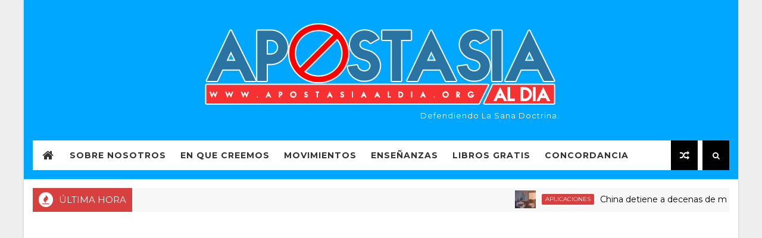

--- FILE ---
content_type: text/html; charset=UTF-8
request_url: https://www.apostasiaaldia.org/b/stats?style=BLACK_TRANSPARENT&timeRange=ALL_TIME&token=APq4FmAWIgxUlsm70Nd8Jh4mdUA_dq2wjqVUXAC9wMHewrCu7cpAzkCxbbBnL18uYQZmxO8Idt-mIV8u1AZs44TQVJgb8TQZoA
body_size: 38
content:
{"total":5264011,"sparklineOptions":{"backgroundColor":{"fillOpacity":0.1,"fill":"#000000"},"series":[{"areaOpacity":0.3,"color":"#202020"}]},"sparklineData":[[0,15],[1,9],[2,10],[3,16],[4,9],[5,7],[6,13],[7,14],[8,8],[9,10],[10,12],[11,42],[12,100],[13,30],[14,10],[15,18],[16,17],[17,17],[18,23],[19,15],[20,9],[21,14],[22,15],[23,16],[24,24],[25,14],[26,14],[27,26],[28,9],[29,20]],"nextTickMs":70588}

--- FILE ---
content_type: text/html; charset=utf-8
request_url: https://www.google.com/recaptcha/api2/aframe
body_size: 266
content:
<!DOCTYPE HTML><html><head><meta http-equiv="content-type" content="text/html; charset=UTF-8"></head><body><script nonce="qFsSpSj9a0UpGwvbkzZ0MA">/** Anti-fraud and anti-abuse applications only. See google.com/recaptcha */ try{var clients={'sodar':'https://pagead2.googlesyndication.com/pagead/sodar?'};window.addEventListener("message",function(a){try{if(a.source===window.parent){var b=JSON.parse(a.data);var c=clients[b['id']];if(c){var d=document.createElement('img');d.src=c+b['params']+'&rc='+(localStorage.getItem("rc::a")?sessionStorage.getItem("rc::b"):"");window.document.body.appendChild(d);sessionStorage.setItem("rc::e",parseInt(sessionStorage.getItem("rc::e")||0)+1);localStorage.setItem("rc::h",'1769892618928');}}}catch(b){}});window.parent.postMessage("_grecaptcha_ready", "*");}catch(b){}</script></body></html>

--- FILE ---
content_type: text/javascript; charset=UTF-8
request_url: https://www.apostasiaaldia.org/feeds/posts/default?alt=json-in-script&start-index=22&max-results=1&callback=jQuery1110024930110904959157_1769892608388&_=1769892608392
body_size: 1972
content:
// API callback
jQuery1110024930110904959157_1769892608388({"version":"1.0","encoding":"UTF-8","feed":{"xmlns":"http://www.w3.org/2005/Atom","xmlns$openSearch":"http://a9.com/-/spec/opensearchrss/1.0/","xmlns$blogger":"http://schemas.google.com/blogger/2008","xmlns$georss":"http://www.georss.org/georss","xmlns$gd":"http://schemas.google.com/g/2005","xmlns$thr":"http://purl.org/syndication/thread/1.0","id":{"$t":"tag:blogger.com,1999:blog-9134642481540778652"},"updated":{"$t":"2025-10-20T13:51:49.028-07:00"},"category":[{"term":"Video"},{"term":"Noticias"},{"term":"Enseñanzas"},{"term":"Apologética"},{"term":"Informacion"},{"term":"libros"},{"term":"Falso Profeta. Apostasía"},{"term":"Apostasía"},{"term":"Devocionales"},{"term":"Cristianos"},{"term":"Anatema"},{"term":"apostasia"},{"term":"Falsas Dosctrinas"},{"term":"Falso Profeta."},{"term":"Herejía"},{"term":"Movimientos"},{"term":"falsos maestros"},{"term":"Falso Maestro"},{"term":"Ultimos tiempos"},{"term":"Apología"},{"term":"Audio"},{"term":"Aplicaciones"},{"term":"Apostata"},{"term":"Historia"},{"term":"Reseña"},{"term":"Ecumenismo"},{"term":"Legalismo"},{"term":"Homosexualismo"},{"term":"herejia"},{"term":"Documento Historico"},{"term":"Vídeo"},{"term":"blasfemia"},{"term":"imposición deshonesta"},{"term":"Biblia"},{"term":"Ciencia"},{"term":"Estudio"},{"term":"Halloween"},{"term":"Navidad"},{"term":"No a la Pedofilia"},{"term":"Predicacion Expositiva"},{"term":"Salud"},{"term":"Sermon"},{"term":"Vide"},{"term":"VideVideo"},{"term":"prosperidad"},{"term":"recursos"},{"term":"Arminianismo"},{"term":"Arminio"},{"term":"Arqueología"},{"term":"Brasil"},{"term":"Consejeria Pastoral"},{"term":"Documental"},{"term":"Dominionismo"},{"term":"Escatologia"},{"term":"Estudio Biblico"},{"term":"Evangelio"},{"term":"Feminismo"},{"term":"Guerras"},{"term":"Hermeneuica"},{"term":"Israel"},{"term":"LGTB+"},{"term":"Liderazgo"},{"term":"Miguel Rosell"},{"term":"Misiones"},{"term":"Mohler"},{"term":"Moralismo"},{"term":"Oriente"},{"term":"Predica"},{"term":"Reino ahora"},{"term":"Videi"},{"term":"Video:"},{"term":"Violación de derechos"},{"term":"Visei"},{"term":"apóstoles"},{"term":"not"}],"title":{"type":"text","$t":"Apostasía al día"},"subtitle":{"type":"html","$t":"Defendiendo la Sana Doctrina."},"link":[{"rel":"http://schemas.google.com/g/2005#feed","type":"application/atom+xml","href":"https:\/\/www.apostasiaaldia.org\/feeds\/posts\/default"},{"rel":"self","type":"application/atom+xml","href":"https:\/\/www.blogger.com\/feeds\/9134642481540778652\/posts\/default?alt=json-in-script\u0026start-index=22\u0026max-results=1"},{"rel":"alternate","type":"text/html","href":"https:\/\/www.apostasiaaldia.org\/"},{"rel":"hub","href":"http://pubsubhubbub.appspot.com/"},{"rel":"previous","type":"application/atom+xml","href":"https:\/\/www.blogger.com\/feeds\/9134642481540778652\/posts\/default?alt=json-in-script\u0026start-index=21\u0026max-results=1"},{"rel":"next","type":"application/atom+xml","href":"https:\/\/www.blogger.com\/feeds\/9134642481540778652\/posts\/default?alt=json-in-script\u0026start-index=23\u0026max-results=1"}],"author":[{"name":{"$t":"Unknown"},"email":{"$t":"noreply@blogger.com"},"gd$image":{"rel":"http://schemas.google.com/g/2005#thumbnail","width":"16","height":"16","src":"https:\/\/img1.blogblog.com\/img\/b16-rounded.gif"}}],"generator":{"version":"7.00","uri":"http://www.blogger.com","$t":"Blogger"},"openSearch$totalResults":{"$t":"3552"},"openSearch$startIndex":{"$t":"22"},"openSearch$itemsPerPage":{"$t":"1"},"entry":[{"id":{"$t":"tag:blogger.com,1999:blog-9134642481540778652.post-227131437192859132"},"published":{"$t":"2022-09-11T19:03:00.004-07:00"},"updated":{"$t":"2022-09-11T19:03:57.545-07:00"},"category":[{"scheme":"http://www.blogger.com/atom/ns#","term":"Video"}],"title":{"type":"text","$t":"Video: pastor de la prosperidad queda descubierto en corte"},"content":{"type":"html","$t":"\u003Cp\u003E\u0026nbsp;\u003C\/p\u003E\u003Cdiv class=\"separator\" style=\"clear: both; text-align: center;\"\u003E\u003Ca href=\"https:\/\/blogger.googleusercontent.com\/img\/b\/R29vZ2xl\/AVvXsEiDYzkkJi4KcFQOKSIA4Fyo-imqzBkfT0zECrgeClzTvGxw_Pviztm46arTt-8GtuINmzq5iJPX-BJv28VcKC9tZarYqCDkVnfitQW9JgyqbBAAB8CpnQdMVqKp9KAKcFRI8BStbJbB00FDA_na3pVEhqaBsHcCO9iPGE8NBJWirtS_ECl6Y6qEfwqS\/s1080\/Screenshot_20220911-185838_(1).png\" imageanchor=\"1\" style=\"margin-left: 1em; margin-right: 1em;\"\u003E\u003Cimg border=\"0\" data-original-height=\"642\" data-original-width=\"1080\" height=\"238\" src=\"https:\/\/blogger.googleusercontent.com\/img\/b\/R29vZ2xl\/AVvXsEiDYzkkJi4KcFQOKSIA4Fyo-imqzBkfT0zECrgeClzTvGxw_Pviztm46arTt-8GtuINmzq5iJPX-BJv28VcKC9tZarYqCDkVnfitQW9JgyqbBAAB8CpnQdMVqKp9KAKcFRI8BStbJbB00FDA_na3pVEhqaBsHcCO9iPGE8NBJWirtS_ECl6Y6qEfwqS\/w400-h238\/Screenshot_20220911-185838_(1).png\" width=\"400\" \/\u003E\u003C\/a\u003E\u003C\/div\u003E\n\n\u003Cscript async src=\"https:\/\/pagead2.googlesyndication.com\/pagead\/js\/adsbygoogle.js\"\u003E\u003C\/script\u003E\n\u003C!-- responsive add 1 --\u003E\n\u003Cins class=\"adsbygoogle\"\n     style=\"display:block\"\n     data-ad-client=\"ca-pub-6727316351664863\"\n     data-ad-slot=\"4076896033\"\n     data-ad-format=\"auto\"\n     data-full-width-responsive=\"true\"\u003E\u003C\/ins\u003E\n\u003Cscript\u003E\n     (adsbygoogle = window.adsbygoogle || []).push({});\n\u003C\/script\u003E            \n\n\n\u003Cbr \/\u003E\u003Cp\u003E\u003C\/p\u003E\u003Cdiv class=\"separator\" style=\"clear: both; text-align: center;\"\u003E\u003Ciframe allowfullscreen=\"\" class=\"BLOG_video_class\" height=\"266\" src=\"https:\/\/www.youtube.com\/embed\/KBfDIAOQA_A\" width=\"320\" youtube-src-id=\"KBfDIAOQA_A\"\u003E\u003C\/iframe\u003E\u003C\/div\u003E\u003Cbr \/\u003E\n\n\n\u003Cscript async src=\"https:\/\/pagead2.googlesyndication.com\/pagead\/js\/adsbygoogle.js\"\u003E\u003C\/script\u003E\n\u003C!-- responsive add 1 --\u003E\n\u003Cins class=\"adsbygoogle\"\n     style=\"display:block\"\n     data-ad-client=\"ca-pub-6727316351664863\"\n     data-ad-slot=\"4076896033\"\n     data-ad-format=\"auto\"\n     data-full-width-responsive=\"true\"\u003E\u003C\/ins\u003E\n\u003Cscript\u003E\n     (adsbygoogle = window.adsbygoogle || []).push({});\n\u003C\/script\u003E            \n"},"link":[{"rel":"replies","type":"application/atom+xml","href":"https:\/\/www.apostasiaaldia.org\/feeds\/227131437192859132\/comments\/default","title":"Comentarios de la entrada"},{"rel":"replies","type":"text/html","href":"https:\/\/www.apostasiaaldia.org\/2022\/09\/video-pastor-de-la-prosperidad-queda.html#comment-form","title":"0 Comentarios"},{"rel":"edit","type":"application/atom+xml","href":"https:\/\/www.blogger.com\/feeds\/9134642481540778652\/posts\/default\/227131437192859132"},{"rel":"self","type":"application/atom+xml","href":"https:\/\/www.blogger.com\/feeds\/9134642481540778652\/posts\/default\/227131437192859132"},{"rel":"alternate","type":"text/html","href":"https:\/\/www.apostasiaaldia.org\/2022\/09\/video-pastor-de-la-prosperidad-queda.html","title":"Video: pastor de la prosperidad queda descubierto en corte"}],"author":[{"name":{"$t":"Apostasia al dia"},"uri":{"$t":"http:\/\/www.blogger.com\/profile\/06447081980646576995"},"email":{"$t":"noreply@blogger.com"},"gd$image":{"rel":"http://schemas.google.com/g/2005#thumbnail","width":"16","height":"16","src":"https:\/\/img1.blogblog.com\/img\/b16-rounded.gif"}}],"media$thumbnail":{"xmlns$media":"http://search.yahoo.com/mrss/","url":"https:\/\/blogger.googleusercontent.com\/img\/b\/R29vZ2xl\/AVvXsEiDYzkkJi4KcFQOKSIA4Fyo-imqzBkfT0zECrgeClzTvGxw_Pviztm46arTt-8GtuINmzq5iJPX-BJv28VcKC9tZarYqCDkVnfitQW9JgyqbBAAB8CpnQdMVqKp9KAKcFRI8BStbJbB00FDA_na3pVEhqaBsHcCO9iPGE8NBJWirtS_ECl6Y6qEfwqS\/s72-w400-h238-c\/Screenshot_20220911-185838_(1).png","height":"72","width":"72"},"thr$total":{"$t":"0"}}]}});

--- FILE ---
content_type: text/javascript; charset=UTF-8
request_url: https://www.apostasiaaldia.org/feeds/comments/default?alt=json-in-script&max-results=5&callback=jQuery1110024930110904959157_1769892608384&_=1769892608385
body_size: 1926
content:
// API callback
jQuery1110024930110904959157_1769892608384({"version":"1.0","encoding":"UTF-8","feed":{"xmlns":"http://www.w3.org/2005/Atom","xmlns$openSearch":"http://a9.com/-/spec/opensearchrss/1.0/","xmlns$gd":"http://schemas.google.com/g/2005","id":{"$t":"tag:blogger.com,1999:blog-9134642481540778652.comments"},"updated":{"$t":"2014-07-17T06:37:50.515-07:00"},"title":{"type":"text","$t":"Apostasía al día"},"link":[{"rel":"http://schemas.google.com/g/2005#feed","type":"application/atom+xml","href":"https:\/\/www.apostasiaaldia.org\/feeds\/comments\/default"},{"rel":"self","type":"application/atom+xml","href":"https:\/\/www.blogger.com\/feeds\/9134642481540778652\/comments\/default?alt=json-in-script\u0026max-results=5"},{"rel":"alternate","type":"text/html","href":"http:\/\/www.apostasiaaldia.org\/"},{"rel":"hub","href":"http://pubsubhubbub.appspot.com/"},{"rel":"next","type":"application/atom+xml","href":"https:\/\/www.blogger.com\/feeds\/9134642481540778652\/comments\/default?alt=json-in-script\u0026start-index=6\u0026max-results=5"}],"author":[{"name":{"$t":"Unknown"},"email":{"$t":"noreply@blogger.com"},"gd$image":{"rel":"http://schemas.google.com/g/2005#thumbnail","width":"16","height":"16","src":"https:\/\/img1.blogblog.com\/img\/b16-rounded.gif"}}],"generator":{"version":"7.00","uri":"http://www.blogger.com","$t":"Blogger"},"openSearch$totalResults":{"$t":"30"},"openSearch$startIndex":{"$t":"1"},"openSearch$itemsPerPage":{"$t":"5"},"entry":[{"id":{"$t":"tag:blogger.com,1999:blog-9134642481540778652.post-118497693199998077"},"published":{"$t":"2014-07-10T11:06:02.859-07:00"},"updated":{"$t":"2014-07-10T11:06:02.859-07:00"},"title":{"type":"text","$t":"Excelente estudio, resulto de mucha bendición."},"content":{"type":"html","$t":"Excelente estudio, resulto de mucha bendición."},"link":[{"rel":"edit","type":"application/atom+xml","href":"https:\/\/www.blogger.com\/feeds\/9134642481540778652\/2136935348955392871\/comments\/default\/118497693199998077"},{"rel":"self","type":"application/atom+xml","href":"https:\/\/www.blogger.com\/feeds\/9134642481540778652\/2136935348955392871\/comments\/default\/118497693199998077"},{"rel":"alternate","type":"text/html","href":"https:\/\/www.apostasiaaldia.org\/2014\/07\/todavia-hay-apostoles-hoy.html?showComment=1405015562859#c118497693199998077","title":""}],"author":[{"name":{"$t":"Anonymous"},"uri":{"$t":"https:\/\/www.blogger.com\/profile\/01936971344641253244"},"email":{"$t":"noreply@blogger.com"},"gd$image":{"rel":"http://schemas.google.com/g/2005#thumbnail","width":"16","height":"16","src":"https:\/\/img1.blogblog.com\/img\/b16-rounded.gif"}}],"thr$in-reply-to":{"xmlns$thr":"http://purl.org/syndication/thread/1.0","href":"https:\/\/www.apostasiaaldia.org\/2014\/07\/todavia-hay-apostoles-hoy.html","ref":"tag:blogger.com,1999:blog-9134642481540778652.post-2136935348955392871","source":"http://www.blogger.com/feeds/9134642481540778652/posts/default/2136935348955392871","type":"text/html"},"gd$extendedProperty":[{"name":"blogger.itemClass","value":"pid-271172315"},{"name":"blogger.displayTime","value":"jueves, 10 de julio de 2014, 11:06:00 a.m. GMT-7"}]},{"id":{"$t":"tag:blogger.com,1999:blog-9134642481540778652.post-2010675843596255615"},"published":{"$t":"2014-07-09T07:09:43.253-07:00"},"updated":{"$t":"2014-07-09T07:09:43.253-07:00"},"title":{"type":"text","$t":"Notable!"},"content":{"type":"html","$t":"Notable!"},"link":[{"rel":"edit","type":"application/atom+xml","href":"https:\/\/www.blogger.com\/feeds\/9134642481540778652\/6933544694722703120\/comments\/default\/2010675843596255615"},{"rel":"self","type":"application/atom+xml","href":"https:\/\/www.blogger.com\/feeds\/9134642481540778652\/6933544694722703120\/comments\/default\/2010675843596255615"},{"rel":"alternate","type":"text/html","href":"https:\/\/www.apostasiaaldia.org\/2014\/07\/que-es-el-legalismo.html?showComment=1404914983253#c2010675843596255615","title":""}],"author":[{"name":{"$t":"Isaías Rogat Godoy"},"uri":{"$t":"https:\/\/www.blogger.com\/profile\/13034038433505048847"},"email":{"$t":"noreply@blogger.com"},"gd$image":{"rel":"http://schemas.google.com/g/2005#thumbnail","width":"17","height":"32","src":"\/\/blogger.googleusercontent.com\/img\/b\/R29vZ2xl\/AVvXsEiM07DYK-nHmUm_DynrnPz1602qZtdkc5U-gM7XrcCSQuO6euunD2rC47b2dGqIXtY0Dp0p6XVux6kSj88Gwe1Zb6Bpxmy4yQH073T2fjkBpxcaUccUcVSqKM01QLDVBQ\/s220\/wema.jpg"}}],"thr$in-reply-to":{"xmlns$thr":"http://purl.org/syndication/thread/1.0","href":"https:\/\/www.apostasiaaldia.org\/2014\/07\/que-es-el-legalismo.html","ref":"tag:blogger.com,1999:blog-9134642481540778652.post-6933544694722703120","source":"http://www.blogger.com/feeds/9134642481540778652/posts/default/6933544694722703120","type":"text/html"},"gd$extendedProperty":[{"name":"blogger.itemClass","value":"pid-519242435"},{"name":"blogger.displayTime","value":"miércoles, 9 de julio de 2014, 7:09:00 a.m. GMT-7"}]},{"id":{"$t":"tag:blogger.com,1999:blog-9134642481540778652.post-2425192596684467278"},"published":{"$t":"2014-07-06T17:20:33.746-07:00"},"updated":{"$t":"2014-07-06T17:20:33.746-07:00"},"title":{"type":"text","$t":"Si el artículo está centrado principalmente en def..."},"content":{"type":"html","$t":"Si el artículo está centrado principalmente en definir cuál será el instrumento a ser utilizado en la decapitación de los santos que se rehusarán a dejarse poner la marca de la bestia.; no hay que esperar a ver a la tecnología descubrir un nuevo instrumento de decapitación.\u003Cbr \/\u003E\u003Cbr \/\u003EA mi entender de las profecías sobre el Anticristo y su huestes que dominarán al mundo, el instrumento a ser utilizado para decapitar serán cuchillos de cocina o armas blancas esgrimidas popr los yihadistas seguidores del Califa."},"link":[{"rel":"edit","type":"application/atom+xml","href":"https:\/\/www.blogger.com\/feeds\/9134642481540778652\/6313484370331009034\/comments\/default\/2425192596684467278"},{"rel":"self","type":"application/atom+xml","href":"https:\/\/www.blogger.com\/feeds\/9134642481540778652\/6313484370331009034\/comments\/default\/2425192596684467278"},{"rel":"alternate","type":"text/html","href":"https:\/\/www.apostasiaaldia.org\/2014\/07\/los-martires-decapitados-analizando-el.html?showComment=1404692433746#c2425192596684467278","title":""}],"author":[{"name":{"$t":"Emmanuel García Moreno"},"uri":{"$t":"https:\/\/www.blogger.com\/profile\/06294813193774192487"},"email":{"$t":"noreply@blogger.com"},"gd$image":{"rel":"http://schemas.google.com/g/2005#thumbnail","width":"16","height":"16","src":"https:\/\/img1.blogblog.com\/img\/b16-rounded.gif"}}],"thr$in-reply-to":{"xmlns$thr":"http://purl.org/syndication/thread/1.0","href":"https:\/\/www.apostasiaaldia.org\/2014\/07\/los-martires-decapitados-analizando-el.html","ref":"tag:blogger.com,1999:blog-9134642481540778652.post-6313484370331009034","source":"http://www.blogger.com/feeds/9134642481540778652/posts/default/6313484370331009034","type":"text/html"},"gd$extendedProperty":[{"name":"blogger.itemClass","value":"pid-1690347074"},{"name":"blogger.displayTime","value":"domingo, 6 de julio de 2014, 5:20:00 p.m. GMT-7"}]},{"id":{"$t":"tag:blogger.com,1999:blog-9134642481540778652.post-4137272316872268178"},"published":{"$t":"2014-07-01T22:35:43.747-07:00"},"updated":{"$t":"2014-07-01T22:35:43.747-07:00"},"title":{"type":"text","$t":"El Señor NO vendrá sin que antes se me manifieste ..."},"content":{"type":"html","$t":"El Señor NO vendrá sin que antes se me manifieste la APOSTASIA, pues es esta ya la estamos viviendo, significa que Cristo viene mas pronto de lo que pensamos, "},"link":[{"rel":"edit","type":"application/atom+xml","href":"https:\/\/www.blogger.com\/feeds\/9134642481540778652\/138464733858568125\/comments\/default\/4137272316872268178"},{"rel":"self","type":"application/atom+xml","href":"https:\/\/www.blogger.com\/feeds\/9134642481540778652\/138464733858568125\/comments\/default\/4137272316872268178"},{"rel":"alternate","type":"text/html","href":"https:\/\/www.apostasiaaldia.org\/2014\/06\/de-sal-ungida-ahora-nos-llega-el-vino.html?showComment=1404279343747#c4137272316872268178","title":""}],"author":[{"name":{"$t":"Anonymous"},"uri":{"$t":"https:\/\/www.blogger.com\/profile\/14134825986672462967"},"email":{"$t":"noreply@blogger.com"},"gd$image":{"rel":"http://schemas.google.com/g/2005#thumbnail","width":"16","height":"16","src":"https:\/\/img1.blogblog.com\/img\/b16-rounded.gif"}}],"thr$in-reply-to":{"xmlns$thr":"http://purl.org/syndication/thread/1.0","href":"https:\/\/www.apostasiaaldia.org\/2014\/06\/de-sal-ungida-ahora-nos-llega-el-vino.html","ref":"tag:blogger.com,1999:blog-9134642481540778652.post-138464733858568125","source":"http://www.blogger.com/feeds/9134642481540778652/posts/default/138464733858568125","type":"text/html"},"gd$extendedProperty":[{"name":"blogger.itemClass","value":"pid-318714147"},{"name":"blogger.displayTime","value":"martes, 1 de julio de 2014, 10:35:00 p.m. GMT-7"}]},{"id":{"$t":"tag:blogger.com,1999:blog-9134642481540778652.post-8092546835002352059"},"published":{"$t":"2014-07-01T21:33:40.910-07:00"},"updated":{"$t":"2014-07-01T21:33:40.910-07:00"},"title":{"type":"text","$t":"sAlaen  con  unas  bobadas  por  DIOS  \n"},"content":{"type":"html","$t":"sAlaen  con  unas  bobadas  por  DIOS  \u003Cbr \/\u003E"},"link":[{"rel":"edit","type":"application/atom+xml","href":"https:\/\/www.blogger.com\/feeds\/9134642481540778652\/138464733858568125\/comments\/default\/8092546835002352059"},{"rel":"self","type":"application/atom+xml","href":"https:\/\/www.blogger.com\/feeds\/9134642481540778652\/138464733858568125\/comments\/default\/8092546835002352059"},{"rel":"alternate","type":"text/html","href":"https:\/\/www.apostasiaaldia.org\/2014\/06\/de-sal-ungida-ahora-nos-llega-el-vino.html?showComment=1404275620910#c8092546835002352059","title":""}],"author":[{"name":{"$t":"Anonymous"},"uri":{"$t":"https:\/\/www.blogger.com\/profile\/03134185387145784634"},"email":{"$t":"noreply@blogger.com"},"gd$image":{"rel":"http://schemas.google.com/g/2005#thumbnail","width":"16","height":"16","src":"https:\/\/img1.blogblog.com\/img\/b16-rounded.gif"}}],"thr$in-reply-to":{"xmlns$thr":"http://purl.org/syndication/thread/1.0","href":"https:\/\/www.apostasiaaldia.org\/2014\/06\/de-sal-ungida-ahora-nos-llega-el-vino.html","ref":"tag:blogger.com,1999:blog-9134642481540778652.post-138464733858568125","source":"http://www.blogger.com/feeds/9134642481540778652/posts/default/138464733858568125","type":"text/html"},"gd$extendedProperty":[{"name":"blogger.itemClass","value":"pid-993772300"},{"name":"blogger.displayTime","value":"martes, 1 de julio de 2014, 9:33:00 p.m. GMT-7"}]}]}});

--- FILE ---
content_type: text/javascript; charset=UTF-8
request_url: https://www.apostasiaaldia.org/feeds/posts/default?alt=json-in-script&max-results=5&callback=jQuery1110024930110904959157_1769892608386&_=1769892608387
body_size: 9934
content:
// API callback
jQuery1110024930110904959157_1769892608386({"version":"1.0","encoding":"UTF-8","feed":{"xmlns":"http://www.w3.org/2005/Atom","xmlns$openSearch":"http://a9.com/-/spec/opensearchrss/1.0/","xmlns$blogger":"http://schemas.google.com/blogger/2008","xmlns$georss":"http://www.georss.org/georss","xmlns$gd":"http://schemas.google.com/g/2005","xmlns$thr":"http://purl.org/syndication/thread/1.0","id":{"$t":"tag:blogger.com,1999:blog-9134642481540778652"},"updated":{"$t":"2025-10-20T13:51:49.028-07:00"},"category":[{"term":"Video"},{"term":"Noticias"},{"term":"Enseñanzas"},{"term":"Apologética"},{"term":"Informacion"},{"term":"libros"},{"term":"Falso Profeta. Apostasía"},{"term":"Apostasía"},{"term":"Devocionales"},{"term":"Cristianos"},{"term":"Anatema"},{"term":"apostasia"},{"term":"Falsas Dosctrinas"},{"term":"Falso Profeta."},{"term":"Herejía"},{"term":"Movimientos"},{"term":"falsos maestros"},{"term":"Falso Maestro"},{"term":"Ultimos tiempos"},{"term":"Apología"},{"term":"Audio"},{"term":"Aplicaciones"},{"term":"Apostata"},{"term":"Historia"},{"term":"Reseña"},{"term":"Ecumenismo"},{"term":"Legalismo"},{"term":"Homosexualismo"},{"term":"herejia"},{"term":"Documento Historico"},{"term":"Vídeo"},{"term":"blasfemia"},{"term":"imposición deshonesta"},{"term":"Biblia"},{"term":"Ciencia"},{"term":"Estudio"},{"term":"Halloween"},{"term":"Navidad"},{"term":"No a la Pedofilia"},{"term":"Predicacion Expositiva"},{"term":"Salud"},{"term":"Sermon"},{"term":"Vide"},{"term":"VideVideo"},{"term":"prosperidad"},{"term":"recursos"},{"term":"Arminianismo"},{"term":"Arminio"},{"term":"Arqueología"},{"term":"Brasil"},{"term":"Consejeria Pastoral"},{"term":"Documental"},{"term":"Dominionismo"},{"term":"Escatologia"},{"term":"Estudio Biblico"},{"term":"Evangelio"},{"term":"Feminismo"},{"term":"Guerras"},{"term":"Hermeneuica"},{"term":"Israel"},{"term":"LGTB+"},{"term":"Liderazgo"},{"term":"Miguel Rosell"},{"term":"Misiones"},{"term":"Mohler"},{"term":"Moralismo"},{"term":"Oriente"},{"term":"Predica"},{"term":"Reino ahora"},{"term":"Videi"},{"term":"Video:"},{"term":"Violación de derechos"},{"term":"Visei"},{"term":"apóstoles"},{"term":"not"}],"title":{"type":"text","$t":"Apostasía al día"},"subtitle":{"type":"html","$t":"Defendiendo la Sana Doctrina."},"link":[{"rel":"http://schemas.google.com/g/2005#feed","type":"application/atom+xml","href":"https:\/\/www.apostasiaaldia.org\/feeds\/posts\/default"},{"rel":"self","type":"application/atom+xml","href":"https:\/\/www.blogger.com\/feeds\/9134642481540778652\/posts\/default?alt=json-in-script\u0026max-results=5"},{"rel":"alternate","type":"text/html","href":"https:\/\/www.apostasiaaldia.org\/"},{"rel":"hub","href":"http://pubsubhubbub.appspot.com/"},{"rel":"next","type":"application/atom+xml","href":"https:\/\/www.blogger.com\/feeds\/9134642481540778652\/posts\/default?alt=json-in-script\u0026start-index=6\u0026max-results=5"}],"author":[{"name":{"$t":"Unknown"},"email":{"$t":"noreply@blogger.com"},"gd$image":{"rel":"http://schemas.google.com/g/2005#thumbnail","width":"16","height":"16","src":"https:\/\/img1.blogblog.com\/img\/b16-rounded.gif"}}],"generator":{"version":"7.00","uri":"http://www.blogger.com","$t":"Blogger"},"openSearch$totalResults":{"$t":"3552"},"openSearch$startIndex":{"$t":"1"},"openSearch$itemsPerPage":{"$t":"5"},"entry":[{"id":{"$t":"tag:blogger.com,1999:blog-9134642481540778652.post-8083988212915387660"},"published":{"$t":"2025-10-12T07:57:00.000-07:00"},"updated":{"$t":"2025-10-12T07:57:10.645-07:00"},"category":[{"scheme":"http://www.blogger.com/atom/ns#","term":"Aplicaciones"},{"scheme":"http://www.blogger.com/atom/ns#","term":"Noticias"}],"title":{"type":"text","$t":"China detiene a decenas de miembros de una iglesia clandestina"},"content":{"type":"html","$t":"\u003Cp style=\"text-align: justify;\"\u003E\u003Cspan style=\"font-family: verdana; font-size: medium;\"\u003E\u0026nbsp;\u003C\/span\u003E\u003C\/p\u003E\u003Cdiv class=\"separator\" style=\"clear: both; text-align: center;\"\u003E\u003Cspan style=\"font-family: verdana; font-size: medium;\"\u003E\u003Ca href=\"https:\/\/blogger.googleusercontent.com\/img\/b\/R29vZ2xl\/AVvXsEivwgkQEUxRTB5B66BstclV_NEubAilC9b2JQVAf2CoiqdUfCQHh4wwdXMiH5lV-sR4nbjnO1g0cwzuydBx2zlqNk8IsQ8J9HGNpFco86cypgl3xaMEW97J56GyDkvuhfR6yHJgJFj5cT-Y87lbYgx1fLH6mRAkFO1QfRGqckJOPO5g8ZObzOVpF_ogM-w\/s1200\/1000115955.jpg\" imageanchor=\"1\" style=\"margin-left: 1em; margin-right: 1em;\"\u003E\u003Cimg border=\"0\" data-original-height=\"1200\" data-original-width=\"1200\" height=\"320\" src=\"https:\/\/blogger.googleusercontent.com\/img\/b\/R29vZ2xl\/AVvXsEivwgkQEUxRTB5B66BstclV_NEubAilC9b2JQVAf2CoiqdUfCQHh4wwdXMiH5lV-sR4nbjnO1g0cwzuydBx2zlqNk8IsQ8J9HGNpFco86cypgl3xaMEW97J56GyDkvuhfR6yHJgJFj5cT-Y87lbYgx1fLH6mRAkFO1QfRGqckJOPO5g8ZObzOVpF_ogM-w\/w320-h320\/1000115955.jpg\" width=\"320\" \/\u003E\u003C\/a\u003E\u003C\/span\u003E\u003C\/div\u003E\u003Cspan style=\"font-family: verdana; font-size: medium;\"\u003E\u003Cbr \/\u003E\u003C\/span\u003E\u003Cp\u003E\u003C\/p\u003E\u003Cp style=\"text-align: justify;\"\u003E\u003Cspan style=\"font-family: verdana; font-size: medium;\"\u003EEl pastor de la iglesia, Ezra Jin Mingri, convirtió la Iglesia Zion en una de las congregaciones no oficiales más grandes de China, a pesar del aumento de la presión del Gobierno sobre el cristianismo.\u003C\/span\u003E\u003C\/p\u003E\u003Cp style=\"text-align: justify;\"\u003E\u003Cspan style=\"font-family: verdana; font-size: medium;\"\u003ELas autoridades chinas han detenido al pastor de una de las iglesias clandestinas más importantes del país, junto con decenas de personas afiliadas a su iglesia, según la familia del pastor y los miembros de la iglesia, lo que ha suscitado la preocupación por una nueva ofensiva contra la religión.\u003C\/span\u003E\u003C\/p\u003E\u003Cp style=\"text-align: justify;\"\u003E\u003Cspan style=\"font-family: verdana; font-size: medium;\"\u003EEl pastor Jin Mingri, también conocido como Ezra, fundó la Iglesia Sión de Pekín en 2007. Se convirtió en una de las congregaciones no oficiales más grandes del país, con varios campus satélites y más de 1000 personas que asistían a sus servicios religiosos los fines de semana.\u003C\/span\u003E\u003C\/p\u003E\u003Cp style=\"text-align: justify;\"\u003E\u003Cspan style=\"font-family: verdana; font-size: medium;\"\u003EJin, de 56 años, fue detenido el viernes en su casa de la ciudad de Beihai, en la provincia de Guangxi, según su hija, Grace Jin, que vive en Estados Unidos. Por esas mismas fechas, otros 30 pastores o trabajadores de la Iglesia Zion fueron detenidos o desaparecieron en todo el país, incluyendo Pekín, Shanghái, Shenzhen y otras ciudades, según afirmó.\u003C\/span\u003E\u003C\/p\u003E\u003Cp style=\"text-align: justify;\"\u003E\u003Cspan style=\"font-family: verdana; font-size: medium;\"\u003ELas llamadas a la policía de Beihai no obtuvieron respuesta el domingo.\u003C\/span\u003E\u003C\/p\u003E\u003Cp style=\"text-align: justify;\"\u003E\u003Cspan style=\"font-family: verdana; font-size: medium;\"\u003ELa Sra. Jin dijo que su familia no había podido ponerse en contacto con su padre, pero que habían sabido por otros miembros de la iglesia, algunos de los cuales fueron puestos en libertad tras su detención inicial, que se le acusaba de difusión ilegal de información religiosa.\u003C\/span\u003E\u003C\/p\u003E\u003Cp style=\"text-align: justify;\"\u003E\u003Cspan style=\"font-family: verdana; font-size: medium;\"\u003ELa Constitución china garantiza la libertad de religión, pero en la práctica, el Partido Comunista Chino solo permite que las congregaciones estrictamente controladas y aprobadas por el Estado operen abiertamente. Aun así, se estima que decenas de millones de cristianos chinos practican su culto en iglesias clandestinas, también llamadas iglesias en casa.\u003C\/span\u003E\u003C\/p\u003E\u003Cp style=\"text-align: justify;\"\u003E\u003Cspan style=\"font-family: verdana; font-size: medium;\"\u003EBajo el liderazgo del máximo dirigente chino, Xi Jinping, la persecución de estas congregaciones no oficiales se ha intensificado, junto con una represión más generalizada de la religión en general, especialmente del islam. En 2018, una campaña de represión a nivel nacional provocó el cierre de varias iglesias domésticas destacadas, entre ellas la de Beijing Zion. El Gobierno anima regularmente a los ciudadanos chinos a denunciar a la policía las reuniones religiosas no autorizadas, a las que a veces denomina «sectas».\u003C\/span\u003E\u003C\/p\u003E\u003Cp style=\"text-align: justify;\"\u003E\u003Ctable align=\"center\" cellpadding=\"0\" cellspacing=\"0\" class=\"tr-caption-container\" style=\"margin-left: auto; margin-right: auto;\"\u003E\u003Ctbody\u003E\u003Ctr\u003E\u003Ctd style=\"text-align: center;\"\u003E\u003Ca href=\"https:\/\/blogger.googleusercontent.com\/img\/b\/R29vZ2xl\/AVvXsEjHZOv5Eg6FD99QSsiNKEpFCaP6zGg1vqd6uAqtKjr5r2UR5nsehli5wxa2ydzhReJNPJ8LeTmrF8dcdyH2E_2D8LCSJ9oi9AWbhMJI5Icii_T9mN0u8cvrewzffS6RDknaL3Bl905p8CFsGQeQMg969fBbHP2QO0vBGK1mZNoHbbVUoLBhZWWvbdLdEIk\/s1600\/1000115956.jpg\" imageanchor=\"1\" style=\"margin-left: auto; margin-right: auto;\"\u003E\u003Cimg border=\"0\" data-original-height=\"1600\" data-original-width=\"1200\" height=\"400\" src=\"https:\/\/blogger.googleusercontent.com\/img\/b\/R29vZ2xl\/AVvXsEjHZOv5Eg6FD99QSsiNKEpFCaP6zGg1vqd6uAqtKjr5r2UR5nsehli5wxa2ydzhReJNPJ8LeTmrF8dcdyH2E_2D8LCSJ9oi9AWbhMJI5Icii_T9mN0u8cvrewzffS6RDknaL3Bl905p8CFsGQeQMg969fBbHP2QO0vBGK1mZNoHbbVUoLBhZWWvbdLdEIk\/w300-h400\/1000115956.jpg\" width=\"300\" \/\u003E\u003C\/a\u003E\u003C\/td\u003E\u003C\/tr\u003E\u003Ctr\u003E\u003Ctd class=\"tr-caption\" style=\"text-align: center;\"\u003EAutoridades chinas (policía) confiscando literatura cristiana del pastor en su hogar.\u003C\/td\u003E\u003C\/tr\u003E\u003C\/tbody\u003E\u003C\/table\u003E\u003Cbr \/\u003E\u003Cspan style=\"font-family: verdana; font-size: medium;\"\u003E\u003Cbr \/\u003E\u003C\/span\u003E\u003C\/p\u003E\u003Cp style=\"text-align: justify;\"\u003E\u003Cspan style=\"font-family: verdana; font-size: medium;\"\u003EDespués de 2018, el Sr. Jin fue objeto de frecuentes vigilancias y acosos, según su hija, y se vio obligado a abandonar Pekín. También se le prohibió salir de China para visitar a sus familiares, que abandonaron el país en 2018. La Sra. Jin, su madre y sus dos hermanos menores viven ahora en Estados Unidos.\u003C\/span\u003E\u003C\/p\u003E\u003Cp style=\"text-align: justify;\"\u003E\u003Cspan style=\"font-family: verdana; font-size: medium;\"\u003EPero el Sr. Jin siguió liderando Zion convocando reuniones más pequeñas y dispersas, además de compartir vídeos de sermones en línea, dijo la Sra. Jin. Durante la pandemia del coronavirus, cuando muchas otras iglesias dejaron de funcionar, Zion creció rápidamente, atrayendo a audiencias de hasta 10 000 personas en todo el país a través de plataformas como Zoom, YouTube y WeChat, dijo la Sra. Jin.\u003C\/span\u003E\u003C\/p\u003E\u003Cp style=\"text-align: justify;\"\u003E\u003Cspan style=\"font-family: verdana; font-size: medium;\"\u003ESin embargo, en los últimos meses, muchos miembros de Zion comenzaron a preocuparse por la inminencia de otra campaña de represión. Según la Sra. Jin, la vigilancia sobre el Sr. Jin parecía haberse intensificado. En septiembre, el Gobierno promulgó nuevas normas que limitaban la actividad religiosa en línea a los canales registrados oficialmente.\u003C\/span\u003E\u003C\/p\u003E\u003Cp style=\"text-align: justify;\"\u003E\u003Cspan style=\"font-family: verdana; font-size: medium;\"\u003EEl Sr. Jin también había sugerido a los agentes de seguridad del Estado que lo vigilaban que podría retirarse de Zion para reunirse con su familia, dijo la Sra. Jin. Pero, según ella, los agentes se negaron a dejarlo marchar.\u003C\/span\u003E\u003C\/p\u003E\u003Cp style=\"text-align: justify;\"\u003E\u003Cspan style=\"font-family: verdana; font-size: medium;\"\u003E«Después de esta postura, parecía que algo grande iba a volver a suceder», dijo la Sra. Jin. «Simplemente no sabíamos cuándo ni en qué medida. Pero también siento que mi padre siempre es optimista».\u003C\/span\u003E\u003C\/p\u003E\u003Cp style=\"text-align: justify;\"\u003E\u003Cspan style=\"font-family: verdana; font-size: medium;\"\u003EAñadió: «Él piensa algo así como: \"Bueno, no puedo vivir con miedo todos los días, así que voy a seguir haciendo lo que tengo que hacer\"».\u0026nbsp;\u003C\/span\u003E\u003C\/p\u003E\u003Cp style=\"text-align: justify;\"\u003E\u003Cspan style=\"font-family: verdana; font-size: medium;\"\u003E\u0026nbsp;Tras conocerse la noticia de la detención del Sr. Jin, Mike Pence, el ex-vicepresidente, pidió al Gobierno chino que lo liberara en una publicación en X.\u003C\/span\u003E\u003C\/p\u003E\u003Cp style=\"text-align: justify;\"\u003E\u003Cspan style=\"font-family: verdana; font-size: medium;\"\u003ECorey Jackson, fundador de Luke Alliance, un grupo con sede en Estados Unidos que defiende a los cristianos perseguidos en China, afirmó que las detenciones eran «sin duda» la mayor represión contra el cristianismo en China desde 2018.\u003C\/span\u003E\u003C\/p\u003E\u003Cp style=\"text-align: justify;\"\u003E\u003Cspan style=\"font-family: verdana; font-size: medium;\"\u003E«Si esta es la primera medida, entonces la situación podría empeorar mucho más en el futuro», afirmó. Sin embargo, también dijo que esperaba que los cristianos chinos siguieran intentando reunirse.\u003C\/span\u003E\u003C\/p\u003E\u003Cp style=\"text-align: justify;\"\u003E\u003Cspan style=\"font-family: verdana; font-size: medium;\"\u003E«Probablemente, la Iglesia china es más fuerte de lo que el mundo cree, quizá más fuerte de lo que cree el Partido Comunista», afirmó. «Y creo que eso es parte del problema al que se enfrenta el Partido Comunista».\u003C\/span\u003E\u003C\/p\u003E"},"link":[{"rel":"replies","type":"application/atom+xml","href":"https:\/\/www.apostasiaaldia.org\/feeds\/8083988212915387660\/comments\/default","title":"Comentarios de la entrada"},{"rel":"replies","type":"text/html","href":"https:\/\/www.apostasiaaldia.org\/2025\/10\/china-detiene-decenas-de-miembros-de.html#comment-form","title":"0 Comentarios"},{"rel":"edit","type":"application/atom+xml","href":"https:\/\/www.blogger.com\/feeds\/9134642481540778652\/posts\/default\/8083988212915387660"},{"rel":"self","type":"application/atom+xml","href":"https:\/\/www.blogger.com\/feeds\/9134642481540778652\/posts\/default\/8083988212915387660"},{"rel":"alternate","type":"text/html","href":"https:\/\/www.apostasiaaldia.org\/2025\/10\/china-detiene-decenas-de-miembros-de.html","title":"China detiene a decenas de miembros de una iglesia clandestina"}],"author":[{"name":{"$t":"Apostasia al dia"},"uri":{"$t":"http:\/\/www.blogger.com\/profile\/06447081980646576995"},"email":{"$t":"noreply@blogger.com"},"gd$image":{"rel":"http://schemas.google.com/g/2005#thumbnail","width":"16","height":"16","src":"https:\/\/img1.blogblog.com\/img\/b16-rounded.gif"}}],"media$thumbnail":{"xmlns$media":"http://search.yahoo.com/mrss/","url":"https:\/\/blogger.googleusercontent.com\/img\/b\/R29vZ2xl\/AVvXsEivwgkQEUxRTB5B66BstclV_NEubAilC9b2JQVAf2CoiqdUfCQHh4wwdXMiH5lV-sR4nbjnO1g0cwzuydBx2zlqNk8IsQ8J9HGNpFco86cypgl3xaMEW97J56GyDkvuhfR6yHJgJFj5cT-Y87lbYgx1fLH6mRAkFO1QfRGqckJOPO5g8ZObzOVpF_ogM-w\/s72-w320-h320-c\/1000115955.jpg","height":"72","width":"72"},"thr$total":{"$t":"0"}},{"id":{"$t":"tag:blogger.com,1999:blog-9134642481540778652.post-4164058101158460156"},"published":{"$t":"2025-02-22T05:01:00.001-07:00"},"updated":{"$t":"2025-02-22T05:01:50.963-07:00"},"category":[{"scheme":"http://www.blogger.com/atom/ns#","term":"Noticias"}],"title":{"type":"text","$t":"\"Era dinero Santo\" el atraco celestial de la pastora"},"content":{"type":"html","$t":"\u003Cp\u003E\u003C\/p\u003E\u003Cdiv style=\"text-align: justify;\"\u003E\u003Cspan style=\"font-family: verdana; font-size: medium;\"\u003E\u0026nbsp;\u003C\/span\u003E\u003C\/div\u003E\u003Cdiv class=\"separator\" style=\"clear: both; text-align: justify;\"\u003E\u003Ca href=\"https:\/\/blogger.googleusercontent.com\/img\/b\/R29vZ2xl\/AVvXsEjnuaW3n5uA3M8hJ1fGKFCKcxSfGy5kINclIJEiM-ewDfWXw61Emi5f775Uj4KkkX4sMVv2EIgsAao7kusZAEX3vFkefy-JDUPmI9CQ5UgHA9b8oKE-Do3irTgidRZMduXxYbovPOVVFxAm3N2UtjXab-3PH_owo5J-dVwFE4XQ3kdcJVxAc2tBSgFyGl8\/s720\/FB_IMG_1740225378949.jpg\" imageanchor=\"1\" style=\"margin-left: 1em; margin-right: 1em;\"\u003E\u003Cspan style=\"font-family: verdana; font-size: medium;\"\u003E\u003Cimg border=\"0\" data-original-height=\"718\" data-original-width=\"720\" height=\"399\" src=\"https:\/\/blogger.googleusercontent.com\/img\/b\/R29vZ2xl\/AVvXsEjnuaW3n5uA3M8hJ1fGKFCKcxSfGy5kINclIJEiM-ewDfWXw61Emi5f775Uj4KkkX4sMVv2EIgsAao7kusZAEX3vFkefy-JDUPmI9CQ5UgHA9b8oKE-Do3irTgidRZMduXxYbovPOVVFxAm3N2UtjXab-3PH_owo5J-dVwFE4XQ3kdcJVxAc2tBSgFyGl8\/w400-h399\/FB_IMG_1740225378949.jpg\" width=\"400\" \/\u003E\u003C\/span\u003E\u003C\/a\u003E\u003C\/div\u003E\u003Cdiv style=\"text-align: justify;\"\u003E\u003Cspan style=\"font-family: verdana; font-size: medium;\"\u003E\u003Cbr \/\u003E\u003C\/span\u003E\u003C\/div\u003E\u003Cp\u003E\u003C\/p\u003E\u003Cp style=\"text-align: justify;\"\u003E\u003Cspan style=\"font-family: verdana; font-size: medium;\"\u003E¡Era dinero santo: Pastora e instructor protagonizan un atraco celestial en Tuxtla\u003C\/span\u003E\u003C\/p\u003E\u003Cp style=\"text-align: justify;\"\u003E\u003Cspan style=\"font-family: verdana; font-size: medium;\"\u003ETuxtla Gutiérrez, Chiapas, México.\u003C\/span\u003E\u003C\/p\u003E\u003Cp style=\"text-align: justify;\"\u003E\u003Cspan style=\"font-family: verdana; font-size: medium;\"\u003EEn una historia que parece salida de una telenovela de altos vuelos, la Fiscalía del Estado anunció la detención de una pareja que, al parecer, decidió poner en práctica su propia versión de “amor en tiempos de diezmos”. Eduardo L., instructor del gimnasio Urban Circuit, y Karen A., pastora y exesposa del pastor de la iglesia Casa de Oración, fueron sorprendidos en medio de un plan que combinaba romance prohibido y robo a plena luz de la luna.\u003C\/span\u003E\u003C\/p\u003E\u003Cp style=\"text-align: justify;\"\u003E\u003Cspan style=\"font-family: verdana; font-size: medium;\"\u003E\u003Cbr \/\u003E\u003C\/span\u003E\u003C\/p\u003E\u003Cp style=\"text-align: justify;\"\u003E\u003Cspan style=\"font-family: verdana; font-size: medium;\"\u003ETodo comenzó cuando, meses atrás, el pastor descubrió el romance entre su esposa y el fornido instructor, lo que le llevó a cortar la bendición del cash bloqueando las cuentas de la pastora. Lejos de rendirse, Karen A. ideó un arriesgado plan para recuperar, no solo el amor de Eduardo L., sino también lo que ella consideraba su “derecho divino” sobre la bendición: parte de los diezmos.\u003C\/span\u003E\u003C\/p\u003E\u003Cp style=\"text-align: justify;\"\u003E\u003Cspan style=\"font-family: verdana; font-size: medium;\"\u003E\u003Cbr \/\u003E\u003C\/span\u003E\u003C\/p\u003E\u003Cp style=\"text-align: justify;\"\u003E\u003Cspan style=\"font-family: verdana; font-size: medium;\"\u003ELa pareja se coló en la casa de la madre del pastor –quien, además de custodiar los fondos sagrados, se convirtió en la ex suegra de la “hermana pastora”–, y en plena noche se llevaron casi 12 millones de pesos en efectivo, ¡dinero santo! Según cuentan, Karen A. argumentó que esa suma representaba la mitad que le correspondía, ya que las ovejas (contribuyentes de esos diezmos) también eran parte de su rebaño.\u003C\/span\u003E\u003C\/p\u003E\u003Cp style=\"text-align: justify;\"\u003E\u003Cspan style=\"font-family: verdana; font-size: medium;\"\u003E\u003Cbr \/\u003E\u003C\/span\u003E\u003C\/p\u003E\u003Cp style=\"text-align: justify;\"\u003E\u003Cspan style=\"font-family: verdana; font-size: medium;\"\u003EExtraoficialmente, se comenta que ahora el joven instructor planea dar clases de crossfit en el “ámate”, mientras se especula si la pastora iniciará algún ministerio penitenciario, ya que, al parecer, en la cárcel no reparten mucho diezmo.\u003C\/span\u003E\u003C\/p\u003E\u003Cp style=\"text-align: justify;\"\u003E\u003Cspan style=\"font-family: verdana; font-size: medium;\"\u003E\u003Cbr \/\u003E\u003C\/span\u003E\u003C\/p\u003E\u003Cp style=\"text-align: justify;\"\u003E\u003Cspan style=\"font-family: verdana; font-size: medium;\"\u003ELa historia, repleta de giros inesperados, deja claro que en Tuxtla Gutiérrez el amor, la fe y el dinero se entrelazan de la manera más insólita. ¡Quién diría que los diezmos podían dar tanto que hablar!\u003C\/span\u003E\u003C\/p\u003E\u003Cp style=\"text-align: justify;\"\u003E\u003Cspan style=\"font-family: verdana; font-size: medium;\"\u003E\u003Cbr \/\u003E\u003C\/span\u003E\u003C\/p\u003E\u003Cp style=\"text-align: justify;\"\u003E\u003C\/p\u003E\u003Cdiv class=\"separator\" style=\"clear: both; text-align: center;\"\u003E\u003Ca href=\"https:\/\/blogger.googleusercontent.com\/img\/b\/R29vZ2xl\/AVvXsEhrndo3O_0TDWRp_Pddvj_fzg1vCY0F0E6wSHs5hG8qZ9Zevoy0eJNsxceLrm2xa6e1a5HsfjViwVgPKKt9ENTFP2He4Vv4qjC9TL4aIT6x_WScwnd1buZqBAfKH2yJfn6U-y40US2pyFuEiEKTKTY4gbwqqWtkWajo-BKaM-cq5g4rWQMQY0LWbuIJPZ4\/s720\/FB_IMG_1740225381514.jpg\" imageanchor=\"1\" style=\"margin-left: 1em; margin-right: 1em;\"\u003E\u003Cimg border=\"0\" data-original-height=\"449\" data-original-width=\"720\" height=\"250\" src=\"https:\/\/blogger.googleusercontent.com\/img\/b\/R29vZ2xl\/AVvXsEhrndo3O_0TDWRp_Pddvj_fzg1vCY0F0E6wSHs5hG8qZ9Zevoy0eJNsxceLrm2xa6e1a5HsfjViwVgPKKt9ENTFP2He4Vv4qjC9TL4aIT6x_WScwnd1buZqBAfKH2yJfn6U-y40US2pyFuEiEKTKTY4gbwqqWtkWajo-BKaM-cq5g4rWQMQY0LWbuIJPZ4\/w400-h250\/FB_IMG_1740225381514.jpg\" width=\"400\" \/\u003E\u003C\/a\u003E\u003C\/div\u003E\u003Cbr \/\u003E\u003Cdiv class=\"separator\" style=\"clear: both; text-align: center;\"\u003E\u003Ca href=\"https:\/\/blogger.googleusercontent.com\/img\/b\/R29vZ2xl\/AVvXsEjiCh1ueZFwhM9V4cnd-89F4egmqwBCxBPVqJyRuQ6xtOUr6KhpHBpH4ceEhw5rLwc2jPUf2F8TBk3Np-Ot1vyct0D3GMJ6VLVCwlegEXYEGStQzqpY8i9DtBTmPpDVJGwnpMCjIx2gJNA05FCHq5i_LkS_AJUZLupk-aOsoesaeoWB4G11uZKkbk_uroc\/s720\/FB_IMG_1740225383806.jpg\" imageanchor=\"1\" style=\"margin-left: 1em; margin-right: 1em;\"\u003E\u003Cimg border=\"0\" data-original-height=\"449\" data-original-width=\"720\" height=\"250\" src=\"https:\/\/blogger.googleusercontent.com\/img\/b\/R29vZ2xl\/AVvXsEjiCh1ueZFwhM9V4cnd-89F4egmqwBCxBPVqJyRuQ6xtOUr6KhpHBpH4ceEhw5rLwc2jPUf2F8TBk3Np-Ot1vyct0D3GMJ6VLVCwlegEXYEGStQzqpY8i9DtBTmPpDVJGwnpMCjIx2gJNA05FCHq5i_LkS_AJUZLupk-aOsoesaeoWB4G11uZKkbk_uroc\/w400-h250\/FB_IMG_1740225383806.jpg\" width=\"400\" \/\u003E\u003C\/a\u003E\u003C\/div\u003E\u003Cbr \/\u003E\u003Cspan style=\"font-family: verdana; font-size: medium;\"\u003E\u003Cbr \/\u003E\u003C\/span\u003E\u003Cp\u003E\u003C\/p\u003E"},"link":[{"rel":"replies","type":"application/atom+xml","href":"https:\/\/www.apostasiaaldia.org\/feeds\/4164058101158460156\/comments\/default","title":"Comentarios de la entrada"},{"rel":"replies","type":"text/html","href":"https:\/\/www.apostasiaaldia.org\/2025\/02\/era-dinero-santo-el-atraco-celestial-de.html#comment-form","title":"0 Comentarios"},{"rel":"edit","type":"application/atom+xml","href":"https:\/\/www.blogger.com\/feeds\/9134642481540778652\/posts\/default\/4164058101158460156"},{"rel":"self","type":"application/atom+xml","href":"https:\/\/www.blogger.com\/feeds\/9134642481540778652\/posts\/default\/4164058101158460156"},{"rel":"alternate","type":"text/html","href":"https:\/\/www.apostasiaaldia.org\/2025\/02\/era-dinero-santo-el-atraco-celestial-de.html","title":"\"Era dinero Santo\" el atraco celestial de la pastora"}],"author":[{"name":{"$t":"Apostasia al dia"},"uri":{"$t":"http:\/\/www.blogger.com\/profile\/06447081980646576995"},"email":{"$t":"noreply@blogger.com"},"gd$image":{"rel":"http://schemas.google.com/g/2005#thumbnail","width":"16","height":"16","src":"https:\/\/img1.blogblog.com\/img\/b16-rounded.gif"}}],"media$thumbnail":{"xmlns$media":"http://search.yahoo.com/mrss/","url":"https:\/\/blogger.googleusercontent.com\/img\/b\/R29vZ2xl\/AVvXsEjnuaW3n5uA3M8hJ1fGKFCKcxSfGy5kINclIJEiM-ewDfWXw61Emi5f775Uj4KkkX4sMVv2EIgsAao7kusZAEX3vFkefy-JDUPmI9CQ5UgHA9b8oKE-Do3irTgidRZMduXxYbovPOVVFxAm3N2UtjXab-3PH_owo5J-dVwFE4XQ3kdcJVxAc2tBSgFyGl8\/s72-w400-h399-c\/FB_IMG_1740225378949.jpg","height":"72","width":"72"},"thr$total":{"$t":"0"}},{"id":{"$t":"tag:blogger.com,1999:blog-9134642481540778652.post-5856023025254734366"},"published":{"$t":"2025-01-06T22:51:00.000-07:00"},"updated":{"$t":"2025-01-06T22:54:33.650-07:00"},"category":[{"scheme":"http://www.blogger.com/atom/ns#","term":"apostasia"}],"title":{"type":"text","$t":"Pastor en cárcel por poner cámaras en baños "},"content":{"type":"html","$t":"\u003Cp\u003E\u003C\/p\u003E\u003Cdiv style=\"text-align: justify;\"\u003E\u003Cspan style=\"font-family: verdana; font-size: medium;\"\u003E\u0026nbsp;\u003C\/span\u003E\u003C\/div\u003E\u003Cdiv class=\"separator\" style=\"clear: both; text-align: justify;\"\u003E\u003Ca href=\"https:\/\/blogger.googleusercontent.com\/img\/b\/R29vZ2xl\/AVvXsEjmrl-joH7G2r7q6kAakNIfGmPrU3BN-9nmZwUBGM1YFsqx7yzmTkf9XHkZqLccK0Vb7Xi9xIDbRb30G6bI9OdovFHOTh-odenmz_P7g5cr6H5Lm9lH61IF9jGSLHufHn7rueIjRRi9R30dbE-q_Gf8G9wwDiY6Xkm_K942m9aMa0sYgu8b3mKwEwjHY1g\/s690\/FB_IMG_1736228584002.jpg\" imageanchor=\"1\" style=\"margin-left: 1em; margin-right: 1em;\"\u003E\u003Cspan style=\"font-family: verdana; font-size: medium;\"\u003E\u003Cimg border=\"0\" data-original-height=\"690\" data-original-width=\"581\" height=\"400\" src=\"https:\/\/blogger.googleusercontent.com\/img\/b\/R29vZ2xl\/AVvXsEjmrl-joH7G2r7q6kAakNIfGmPrU3BN-9nmZwUBGM1YFsqx7yzmTkf9XHkZqLccK0Vb7Xi9xIDbRb30G6bI9OdovFHOTh-odenmz_P7g5cr6H5Lm9lH61IF9jGSLHufHn7rueIjRRi9R30dbE-q_Gf8G9wwDiY6Xkm_K942m9aMa0sYgu8b3mKwEwjHY1g\/w336-h400\/FB_IMG_1736228584002.jpg\" width=\"336\" \/\u003E\u003C\/span\u003E\u003C\/a\u003E\u003C\/div\u003E\u003Cdiv style=\"text-align: justify;\"\u003E\u003Cspan style=\"font-family: verdana; font-size: medium;\"\u003E\u003Cbr \/\u003E\u003C\/span\u003E\u003C\/div\u003E\u003Cp\u003E\u003C\/p\u003E\u003Cp style=\"text-align: justify;\"\u003E\u003Cspan style=\"font-family: verdana; font-size: medium;\"\u003EPastor de una iglesia en #Phoenix es acusado de poner cámaras en los baños para mujeres sin autorización\u0026nbsp;\u003C\/span\u003E\u003C\/p\u003E\u003Cp style=\"text-align: justify;\"\u003E\u003Cspan style=\"font-family: verdana; font-size: medium;\"\u003E\u003Cbr \/\u003E\u003C\/span\u003E\u003C\/p\u003E\u003Cp style=\"text-align: justify;\"\u003E\u003Cspan style=\"font-family: verdana; font-size: medium;\"\u003EEl pastor de #Phoenix, #Arizona, se encuentra en prisión por presuntamente grabar a mujeres en el baño de una la iglesia, sin que ellas lo supieran, de acuerdo con documentos judiciales.\u003C\/span\u003E\u003C\/p\u003E\u003Cp style=\"text-align: justify;\"\u003E\u003Cspan style=\"font-family: verdana; font-size: medium;\"\u003E\u003Cbr \/\u003E\u003C\/span\u003E\u003C\/p\u003E\u003Cp style=\"text-align: justify;\"\u003E\u003Cspan style=\"font-family: verdana; font-size: medium;\"\u003EEl reporte de la Policía de Phoenix detalla que los hechos ocurrieron en la iglesia Casa de Adoración, localizada cerca de la avenida 27 y McDowell.\u003C\/span\u003E\u003C\/p\u003E\u003Cp style=\"text-align: justify;\"\u003E\u003Cspan style=\"font-family: verdana; font-size: medium;\"\u003E\u003Cbr \/\u003E\u003C\/span\u003E\u003C\/p\u003E\u003Cp style=\"text-align: justify;\"\u003E\u003Cspan style=\"font-family: verdana; font-size: medium;\"\u003ESegún el informe policial, los oficiales se enteraron de que una cámara había sido encontrada en el baño de la iglesia, esto luego de que una mujer, fue testigo de que la cámara se cayera del secador de manos, mientras ella cambiaba el pañal de su bebé.\u003C\/span\u003E\u003C\/p\u003E\u003Cp style=\"text-align: justify;\"\u003E\u003Cspan style=\"font-family: verdana; font-size: medium;\"\u003E\u003Cbr \/\u003E\u003C\/span\u003E\u003C\/p\u003E\u003Cp style=\"text-align: justify;\"\u003E\u003Cspan style=\"font-family: verdana; font-size: medium;\"\u003EEl pastor Arturo Laguna Camas enfrenta 11 cargos. Su juicio esta programado para marzo.\u003C\/span\u003E\u003C\/p\u003E"},"link":[{"rel":"replies","type":"application/atom+xml","href":"https:\/\/www.apostasiaaldia.org\/feeds\/5856023025254734366\/comments\/default","title":"Comentarios de la entrada"},{"rel":"replies","type":"text/html","href":"https:\/\/www.apostasiaaldia.org\/2025\/01\/pastor-en-carcel-por-poner-camaras-en.html#comment-form","title":"0 Comentarios"},{"rel":"edit","type":"application/atom+xml","href":"https:\/\/www.blogger.com\/feeds\/9134642481540778652\/posts\/default\/5856023025254734366"},{"rel":"self","type":"application/atom+xml","href":"https:\/\/www.blogger.com\/feeds\/9134642481540778652\/posts\/default\/5856023025254734366"},{"rel":"alternate","type":"text/html","href":"https:\/\/www.apostasiaaldia.org\/2025\/01\/pastor-en-carcel-por-poner-camaras-en.html","title":"Pastor en cárcel por poner cámaras en baños "}],"author":[{"name":{"$t":"Apostasia al dia"},"uri":{"$t":"http:\/\/www.blogger.com\/profile\/06447081980646576995"},"email":{"$t":"noreply@blogger.com"},"gd$image":{"rel":"http://schemas.google.com/g/2005#thumbnail","width":"16","height":"16","src":"https:\/\/img1.blogblog.com\/img\/b16-rounded.gif"}}],"media$thumbnail":{"xmlns$media":"http://search.yahoo.com/mrss/","url":"https:\/\/blogger.googleusercontent.com\/img\/b\/R29vZ2xl\/AVvXsEjmrl-joH7G2r7q6kAakNIfGmPrU3BN-9nmZwUBGM1YFsqx7yzmTkf9XHkZqLccK0Vb7Xi9xIDbRb30G6bI9OdovFHOTh-odenmz_P7g5cr6H5Lm9lH61IF9jGSLHufHn7rueIjRRi9R30dbE-q_Gf8G9wwDiY6Xkm_K942m9aMa0sYgu8b3mKwEwjHY1g\/s72-w336-h400-c\/FB_IMG_1736228584002.jpg","height":"72","width":"72"},"thr$total":{"$t":"0"}},{"id":{"$t":"tag:blogger.com,1999:blog-9134642481540778652.post-1962748159601899824"},"published":{"$t":"2024-09-19T13:12:00.000-07:00"},"updated":{"$t":"2024-09-19T13:12:20.610-07:00"},"category":[{"scheme":"http://www.blogger.com/atom/ns#","term":"Noticias"}],"title":{"type":"text","$t":"Pastor Steve Lawson removido de su puesto por relación extra marital inapropiada "},"content":{"type":"html","$t":"\u003Cp\u003E\u003C\/p\u003E\u003Cdiv style=\"text-align: justify;\"\u003E\u003Cspan style=\"font-family: verdana; font-size: medium;\"\u003E\u0026nbsp;\u003C\/span\u003E\u003C\/div\u003E\u003Cdiv class=\"separator\" style=\"clear: both; text-align: justify;\"\u003E\u003Ca href=\"https:\/\/blogger.googleusercontent.com\/img\/b\/R29vZ2xl\/AVvXsEh8dVIaVpV8EWpJvzKOde_VIBhpRiFBNGKKacH4gsQ4KQP0WaFZMtun30zqq3eaBvR5vVUHdsr-HYJOlyEfONJ9Chyx-krxNRy5n4DWYWA5Wk58jjvuKUomoO_czRmMM7h-gcexTswB7IL5p0rDSOy1hIl0i3fZNUupsfoOl6hSuG9jnfJnQ9CSdMvxjvk\/s768\/Steve-Lawson-2-768x432.jpg\" imageanchor=\"1\" style=\"margin-left: 1em; margin-right: 1em;\"\u003E\u003Cspan style=\"font-family: verdana; font-size: medium;\"\u003E\u003Cimg border=\"0\" data-original-height=\"432\" data-original-width=\"768\" height=\"180\" src=\"https:\/\/blogger.googleusercontent.com\/img\/b\/R29vZ2xl\/AVvXsEh8dVIaVpV8EWpJvzKOde_VIBhpRiFBNGKKacH4gsQ4KQP0WaFZMtun30zqq3eaBvR5vVUHdsr-HYJOlyEfONJ9Chyx-krxNRy5n4DWYWA5Wk58jjvuKUomoO_czRmMM7h-gcexTswB7IL5p0rDSOy1hIl0i3fZNUupsfoOl6hSuG9jnfJnQ9CSdMvxjvk\/s320\/Steve-Lawson-2-768x432.jpg\" width=\"320\" \/\u003E\u003C\/span\u003E\u003C\/a\u003E\u003C\/div\u003E\u003Cdiv style=\"text-align: justify;\"\u003E\u003Cspan style=\"font-family: verdana; font-size: medium;\"\u003E\u003Cbr \/\u003E\u003C\/span\u003E\u003C\/div\u003E\u003Cspan style=\"background-color: white; color: #222222;\"\u003E\u003Cdiv style=\"text-align: justify;\"\u003E\u003Cspan style=\"font-family: verdana; font-size: medium;\"\u003ELos ancianos de Trinity Bible Church de Dallas han anunciado la remoción indefinida del pastor Steven J. Lawson de todas sus actividades ministeriales, luego de que él mismo revelara haber mantenido una relación inapropiada con una mujer. Como resultado, Lawson ya no recibirá compensación de la iglesia.\u0026nbsp;\u003C\/span\u003E\u003C\/div\u003E\u003C\/span\u003E\u003Cp\u003E\u003C\/p\u003E\u003Cp style=\"text-align: justify;\"\u003E\u003Cspan style=\"background-color: white; color: #222222;\"\u003E\u003Cspan style=\"font-family: verdana; font-size: medium;\"\u003EEn su comunicado, los ancianos expresaron su pesar por la situación y reafirmaron su compromiso de acompañar y orar por Lawson, con la esperanza de su arrepentimiento. También destacaron que la iglesia seguirá adelante bajo el liderazgo de Jesucristo, quien ha guiado a Trinity Bible Church desde su fundación en 2018.  El sitio web de la iglesia ha eliminado a Lawson de la página de liderazgo.\u003C\/span\u003E\u003C\/span\u003E\u003C\/p\u003E\u003Cp style=\"text-align: justify;\"\u003E\u003Cspan style=\"background-color: white; color: #222222;\"\u003E\u003Cspan style=\"font-family: verdana; font-size: medium;\"\u003E\u003Cbr \/\u003E\u003C\/span\u003E\u003C\/span\u003E\u003C\/p\u003E\u003Cp style=\"text-align: justify;\"\u003E\u003Cspan style=\"background-color: white; color: #222222;\"\u003E\u003Cspan style=\"font-family: verdana; font-size: medium;\"\u003ELa congregación ha sido alentada a mantener su fe y orar tanto por Steve Lawson y su familia, como por los líderes y miembros de la iglesia, recordando las palabras de 1 Corintios 10:12: “Así que, el que piensa estar firme, mire que no caiga”.\u003C\/span\u003E\u003C\/span\u003E\u003C\/p\u003E\u003Cp style=\"text-align: justify;\"\u003E\u003Cspan style=\"background-color: white; color: #222222;\"\u003E\u003Cspan style=\"font-family: verdana; font-size: medium;\"\u003E\u003Cbr \/\u003E\u003C\/span\u003E\u003C\/span\u003E\u003C\/p\u003E\u003Cp style=\"text-align: justify;\"\u003E\u003Cspan style=\"background-color: white; color: #222222;\"\u003E\u003Cspan style=\"font-family: verdana; font-size: medium;\"\u003EEl comunicado fue publicado en la web oficial de Trinity Bible Church Dallas, donde Lawson ejercía como predicador principal, el comunicado de Trinity Bible puede ser consultado aquí y dice de la siguiente manera:\u003C\/span\u003E\u003C\/span\u003E\u003C\/p\u003E\u003Cp style=\"text-align: justify;\"\u003E\u003Cspan style=\"background-color: white; color: #222222;\"\u003E\u003Cspan style=\"font-family: verdana; font-size: medium;\"\u003E\u003Cbr \/\u003E\u003C\/span\u003E\u003C\/span\u003E\u003C\/p\u003E\u003Cp style=\"text-align: justify;\"\u003E\u003Cspan style=\"background-color: white; color: #222222;\"\u003E\u003Cspan style=\"font-family: verdana; font-size: medium;\"\u003ELos ancianos de Trinity Bible Church de Dallas anuncian con pesar que, con efecto inmediato, Steven J. Lawson ha sido removido indefinidamente de todas las actividades ministeriales en Trinity Bible Church de Dallas. Hace varios días, Steve Lawson informó a los ancianos de Trinity Bible Church de Dallas sobre una relación inapropiada que había tenido con una mujer. Los ancianos se han reunido con Steve y seguirán acompañándolo y orando por él con el objetivo final de su arrepentimiento personal. Steve ya no recibirá compensación de Trinity Bible Church de Dallas.\u003C\/span\u003E\u003C\/span\u003E\u003C\/p\u003E\u003Cp style=\"text-align: justify;\"\u003E\u003Cspan style=\"background-color: white; color: #222222;\"\u003E\u003Cspan style=\"font-family: verdana; font-size: medium;\"\u003EA la luz de esto, recordemos que TODOS somos pecadores, y Jesucristo vino al mundo para salvar a los pecadores, y Cristo sigue siendo la Cabeza de Su Iglesia, que es más grande que cualquier hombre caído. De hecho, Jesucristo continuará liderando Su Iglesia, incluida Trinity Bible Church aquí en Dallas, tal como lo ha hecho desde el comienzo de esta obra el 5 de enero de 2018. Desde entonces, los ancianos se han centrado en la primacía de la exposición bíblica unida por varios hombres que llenan el púlpito cada semana. El Señor estaba construyendo Trinity Bible Church de Dallas mucho antes de que Steve se convirtiera en nuestro predicador principal, y continuará construyendo esta iglesia mucho después de que Steve Lawson o cualquier otro hombre lo hiciera. Les pedimos que oren por los ancianos, por nuestro Cuerpo y por Steve y su familia. Tengamos siempre presentes las palabras de 1 Corintios 10:12: “Así que, el que piensa estar firme, mire que no caiga”.\u003C\/span\u003E\u003C\/span\u003E\u003C\/p\u003E\u003Cdiv class=\"separator\" style=\"clear: both; text-align: justify;\"\u003E\u003Ca href=\"https:\/\/blogger.googleusercontent.com\/img\/b\/R29vZ2xl\/AVvXsEjNVcPkZIykAd_-nxIExjIpckRqERsq5_UJKwirDjiFEvMK3sB6BG7L-y7DbKh04FeFMiK1fD6Gvd6SWUoJfvSXMrRSlg-TinL5bNZheI5bmKwc1gpqyCu1q99GOZ6qvStWkw-jOi1HNncUbS3285iR01vC9iR14YeITLpHvwPWzK2ePVza24B3kRqfSok\/s768\/Pastor-Steve-Lawson-removido-de-su-puesto-por-relacion-inapropiada-con-una-mujer-2-768x515.jpg\" imageanchor=\"1\" style=\"margin-left: 1em; margin-right: 1em;\"\u003E\u003Cspan style=\"font-family: verdana; font-size: medium;\"\u003E\u003Cimg border=\"0\" data-original-height=\"515\" data-original-width=\"768\" height=\"215\" src=\"https:\/\/blogger.googleusercontent.com\/img\/b\/R29vZ2xl\/AVvXsEjNVcPkZIykAd_-nxIExjIpckRqERsq5_UJKwirDjiFEvMK3sB6BG7L-y7DbKh04FeFMiK1fD6Gvd6SWUoJfvSXMrRSlg-TinL5bNZheI5bmKwc1gpqyCu1q99GOZ6qvStWkw-jOi1HNncUbS3285iR01vC9iR14YeITLpHvwPWzK2ePVza24B3kRqfSok\/s320\/Pastor-Steve-Lawson-removido-de-su-puesto-por-relacion-inapropiada-con-una-mujer-2-768x515.jpg\" width=\"320\" \/\u003E\u003C\/span\u003E\u003C\/a\u003E\u003C\/div\u003E\u003Cdiv style=\"text-align: justify;\"\u003E\u003Cspan style=\"font-family: verdana; font-size: medium;\"\u003E\u003Cbr \/\u003E\u003C\/span\u003E\u003C\/div\u003E\u003Cdiv class=\"separator\" style=\"clear: both; text-align: justify;\"\u003E\u003Ca href=\"https:\/\/blogger.googleusercontent.com\/img\/b\/R29vZ2xl\/AVvXsEj7tYFFq5R6FuQwfN4Eoub4Q3PVTKke4c2SLiGCo80GE2d4bmqLdWb3bAxSLp8-r-G9fCed2V6qhdlaGv6DlSw3mK1v-EJxoKRemnEk6VSU2uJsQKbwDwYLEKS_nY9F5-acTi4q8nL0Z05h0SFjO5nZ3LDezFx9vHcep1JGsZLFvCuuMvDWVt4tD2aPu2M\/s759\/Pastor-Steve-Lawson-removido-de-su-puesto-por-relacion-inapropiada-con-una-mujer.jpg\" imageanchor=\"1\" style=\"margin-left: 1em; margin-right: 1em;\"\u003E\u003Cspan style=\"font-family: verdana; font-size: medium;\"\u003E\u003Cimg border=\"0\" data-original-height=\"759\" data-original-width=\"754\" height=\"320\" src=\"https:\/\/blogger.googleusercontent.com\/img\/b\/R29vZ2xl\/AVvXsEj7tYFFq5R6FuQwfN4Eoub4Q3PVTKke4c2SLiGCo80GE2d4bmqLdWb3bAxSLp8-r-G9fCed2V6qhdlaGv6DlSw3mK1v-EJxoKRemnEk6VSU2uJsQKbwDwYLEKS_nY9F5-acTi4q8nL0Z05h0SFjO5nZ3LDezFx9vHcep1JGsZLFvCuuMvDWVt4tD2aPu2M\/s320\/Pastor-Steve-Lawson-removido-de-su-puesto-por-relacion-inapropiada-con-una-mujer.jpg\" width=\"318\" \/\u003E\u003C\/span\u003E\u003C\/a\u003E\u003C\/div\u003E\u003Cdiv style=\"text-align: justify;\"\u003E\u003Cspan style=\"font-family: verdana; font-size: medium;\"\u003E\u003Cbr \/\u003E\u003C\/span\u003E\u003C\/div\u003E\u003Cp style=\"text-align: justify;\"\u003E\u003Cbr \/\u003E\u003C\/p\u003E"},"link":[{"rel":"replies","type":"application/atom+xml","href":"https:\/\/www.apostasiaaldia.org\/feeds\/1962748159601899824\/comments\/default","title":"Comentarios de la entrada"},{"rel":"replies","type":"text/html","href":"https:\/\/www.apostasiaaldia.org\/2024\/09\/pastor-steve-lawson-removido-de-su.html#comment-form","title":"0 Comentarios"},{"rel":"edit","type":"application/atom+xml","href":"https:\/\/www.blogger.com\/feeds\/9134642481540778652\/posts\/default\/1962748159601899824"},{"rel":"self","type":"application/atom+xml","href":"https:\/\/www.blogger.com\/feeds\/9134642481540778652\/posts\/default\/1962748159601899824"},{"rel":"alternate","type":"text/html","href":"https:\/\/www.apostasiaaldia.org\/2024\/09\/pastor-steve-lawson-removido-de-su.html","title":"Pastor Steve Lawson removido de su puesto por relación extra marital inapropiada "}],"author":[{"name":{"$t":"Apostasia al dia"},"uri":{"$t":"http:\/\/www.blogger.com\/profile\/06447081980646576995"},"email":{"$t":"noreply@blogger.com"},"gd$image":{"rel":"http://schemas.google.com/g/2005#thumbnail","width":"16","height":"16","src":"https:\/\/img1.blogblog.com\/img\/b16-rounded.gif"}}],"media$thumbnail":{"xmlns$media":"http://search.yahoo.com/mrss/","url":"https:\/\/blogger.googleusercontent.com\/img\/b\/R29vZ2xl\/AVvXsEh8dVIaVpV8EWpJvzKOde_VIBhpRiFBNGKKacH4gsQ4KQP0WaFZMtun30zqq3eaBvR5vVUHdsr-HYJOlyEfONJ9Chyx-krxNRy5n4DWYWA5Wk58jjvuKUomoO_czRmMM7h-gcexTswB7IL5p0rDSOy1hIl0i3fZNUupsfoOl6hSuG9jnfJnQ9CSdMvxjvk\/s72-c\/Steve-Lawson-2-768x432.jpg","height":"72","width":"72"},"thr$total":{"$t":"0"}},{"id":{"$t":"tag:blogger.com,1999:blog-9134642481540778652.post-612803962871118831"},"published":{"$t":"2024-07-25T13:08:00.001-07:00"},"updated":{"$t":"2024-07-25T13:08:08.004-07:00"},"category":[{"scheme":"http://www.blogger.com/atom/ns#","term":"apostasia"},{"scheme":"http://www.blogger.com/atom/ns#","term":"Video"}],"title":{"type":"text","$t":"El libro más vendido en EE.UU es una guía para pedófilos "},"content":{"type":"html","$t":"\u003Cdiv class=\"separator\" style=\"clear: both; text-align: center;\"\u003E\u003Ca href=\"https:\/\/blogger.googleusercontent.com\/img\/b\/R29vZ2xl\/AVvXsEiqhOTd5CGVhaRVcZt2GlBVY489kZnNZaVD8XS48tAwYKBb3lQ_fpMGtDOS6cSEXyPQLpQuf9M-r7JmTZZohe4VLB3KyR_rvzairHy3EVue_EIehNhYCTUwr1QUvC9y5te7SBhZ3tNn3lVXzXToLUrZcNeTwpFGx9reRrFOylv1Vl_B78VM-bGpoJXc-J4\/s500\/5bb37dd4260000cf0082281e.jpeg\" style=\"margin-left: 1em; margin-right: 1em;\"\u003E\u003Cspan style=\"font-family: verdana; font-size: medium;\"\u003E\u003Cimg border=\"0\" data-original-height=\"364\" data-original-width=\"500\" height=\"291\" src=\"https:\/\/blogger.googleusercontent.com\/img\/b\/R29vZ2xl\/AVvXsEiqhOTd5CGVhaRVcZt2GlBVY489kZnNZaVD8XS48tAwYKBb3lQ_fpMGtDOS6cSEXyPQLpQuf9M-r7JmTZZohe4VLB3KyR_rvzairHy3EVue_EIehNhYCTUwr1QUvC9y5te7SBhZ3tNn3lVXzXToLUrZcNeTwpFGx9reRrFOylv1Vl_B78VM-bGpoJXc-J4\/w400-h291\/5bb37dd4260000cf0082281e.jpeg\" width=\"400\" \/\u003E\u003C\/span\u003E\u003C\/a\u003E\u003C\/div\u003E\u003Cp\u003E\u003Cspan style=\"font-family: verdana; font-size: medium;\"\u003E\u003Cbr \/\u003E\u003C\/span\u003E\u003C\/p\u003E\u003Cp\u003E\u003Cspan style=\"font-family: verdana; font-size: medium;\"\u003E¿A que edad te enteraste que existe una guía para el ped@fil@ escrita Phillips Greaves, donde enseña paso a paso como hacer esos retorcidos actos y como elegir a las victimas?\u0026nbsp;\u003C\/span\u003E\u003C\/p\u003E\u003Cp\u003E\u003Cspan style=\"font-family: verdana; font-size: medium;\"\u003ELo peor del caso es que es best seller en EE.UU. Una guía para pedófilos, una especie de manual de publicación propia, se encuentra a la venta en Internet en el sitio Amazon.com. El libro se titula «Pedophile's Guide to Love and Pleasure: a Child-lover's Code of Conduct», y el autor, que firma Philip R Greaves II, sostiene que los pedófilos son figuras mal interpretadas e incomprendidas y brinda sus consejos sobre cómo evitar incurrir en sanciones penales. El libro está a la venta, en Amazon.com, también en versión e‑book, para los lectores de libros electrónicos.\u003C\/span\u003E\u003C\/p\u003E\u003Cp\u003E\u003Cspan style=\"font-family: verdana; font-size: medium;\"\u003EHabida cuenta de que la pedofilia es un delito gravísimo, perseguido penalmente en muchos Estados de la Unión Europea, ¿puede indicar la Comisión qué medidas piensa adoptar a fin de proteger a los usuarios de Internet y a los niños de estos contenidos de Amazon.com?\u003C\/span\u003E\u003C\/p\u003E\u003Cdiv\u003E\u003Cbr \/\u003E\u003C\/div\u003E\n\n\n\u003Ciframe allowfullscreen=\"true\" webkitallowfullscreen=\"true\" mozallowfullscreen=\"true\" frameborder=\"0\" scrolling=\"no\" marginheight=\"0\" marginwidth=\"0\" width=\"512\" height=\"288\" src=\"https:\/\/video-api.wsj.com\/api-video\/player\/v3\/iframe.html?guid=8E46BF7D-0997-4FD2-B04D-967E536F9F5E\"\u003E\u003C\/iframe\u003E"},"link":[{"rel":"replies","type":"application/atom+xml","href":"https:\/\/www.apostasiaaldia.org\/feeds\/612803962871118831\/comments\/default","title":"Comentarios de la entrada"},{"rel":"replies","type":"text/html","href":"https:\/\/www.apostasiaaldia.org\/2024\/07\/el-libro-mas-vendido-en-eeuu-es-una.html#comment-form","title":"0 Comentarios"},{"rel":"edit","type":"application/atom+xml","href":"https:\/\/www.blogger.com\/feeds\/9134642481540778652\/posts\/default\/612803962871118831"},{"rel":"self","type":"application/atom+xml","href":"https:\/\/www.blogger.com\/feeds\/9134642481540778652\/posts\/default\/612803962871118831"},{"rel":"alternate","type":"text/html","href":"https:\/\/www.apostasiaaldia.org\/2024\/07\/el-libro-mas-vendido-en-eeuu-es-una.html","title":"El libro más vendido en EE.UU es una guía para pedófilos "}],"author":[{"name":{"$t":"Apostasia al dia"},"uri":{"$t":"http:\/\/www.blogger.com\/profile\/06447081980646576995"},"email":{"$t":"noreply@blogger.com"},"gd$image":{"rel":"http://schemas.google.com/g/2005#thumbnail","width":"16","height":"16","src":"https:\/\/img1.blogblog.com\/img\/b16-rounded.gif"}}],"media$thumbnail":{"xmlns$media":"http://search.yahoo.com/mrss/","url":"https:\/\/blogger.googleusercontent.com\/img\/b\/R29vZ2xl\/AVvXsEiqhOTd5CGVhaRVcZt2GlBVY489kZnNZaVD8XS48tAwYKBb3lQ_fpMGtDOS6cSEXyPQLpQuf9M-r7JmTZZohe4VLB3KyR_rvzairHy3EVue_EIehNhYCTUwr1QUvC9y5te7SBhZ3tNn3lVXzXToLUrZcNeTwpFGx9reRrFOylv1Vl_B78VM-bGpoJXc-J4\/s72-w400-h291-c\/5bb37dd4260000cf0082281e.jpeg","height":"72","width":"72"},"thr$total":{"$t":"0"}}]}});

--- FILE ---
content_type: application/javascript; charset=utf-8
request_url: https://fundingchoicesmessages.google.com/f/AGSKWxUZE8RMDJeWi1KjrRtlEn1gTw_Z_ObLWc-QryemQANxKDrrXqALRzJ5VGDp8u7LdvVHoDf5iUutdIIE0-J7CfkJRdAwuPB5WOhHMtFLa4OPYOgo5cXrdr6uXs2TbKR0j-4SRYiJb1jMUpr2bM2L9Hr8mMop5FOX5whcTcbJNEJgnXdjUTOLmOpT8dEU/_-advertising11._house_ad_-ads.generated./ads/create_-ad-ero-
body_size: -1287
content:
window['9ca05c90-6165-4541-b191-a959f89c9c11'] = true;

--- FILE ---
content_type: text/javascript; charset=UTF-8
request_url: https://www.apostasiaaldia.org/feeds/posts/default?alt=json-in-script&callback=jQuery1110024930110904959157_1769892608388&_=1769892608389
body_size: 26123
content:
// API callback
jQuery1110024930110904959157_1769892608388({"version":"1.0","encoding":"UTF-8","feed":{"xmlns":"http://www.w3.org/2005/Atom","xmlns$openSearch":"http://a9.com/-/spec/opensearchrss/1.0/","xmlns$blogger":"http://schemas.google.com/blogger/2008","xmlns$georss":"http://www.georss.org/georss","xmlns$gd":"http://schemas.google.com/g/2005","xmlns$thr":"http://purl.org/syndication/thread/1.0","id":{"$t":"tag:blogger.com,1999:blog-9134642481540778652"},"updated":{"$t":"2025-10-20T13:51:49.028-07:00"},"category":[{"term":"Video"},{"term":"Noticias"},{"term":"Enseñanzas"},{"term":"Apologética"},{"term":"Informacion"},{"term":"libros"},{"term":"Falso Profeta. Apostasía"},{"term":"Apostasía"},{"term":"Devocionales"},{"term":"Cristianos"},{"term":"Anatema"},{"term":"apostasia"},{"term":"Falsas Dosctrinas"},{"term":"Falso Profeta."},{"term":"Herejía"},{"term":"Movimientos"},{"term":"falsos maestros"},{"term":"Falso Maestro"},{"term":"Ultimos tiempos"},{"term":"Apología"},{"term":"Audio"},{"term":"Aplicaciones"},{"term":"Apostata"},{"term":"Historia"},{"term":"Reseña"},{"term":"Ecumenismo"},{"term":"Legalismo"},{"term":"Homosexualismo"},{"term":"herejia"},{"term":"Documento Historico"},{"term":"Vídeo"},{"term":"blasfemia"},{"term":"imposición deshonesta"},{"term":"Biblia"},{"term":"Ciencia"},{"term":"Estudio"},{"term":"Halloween"},{"term":"Navidad"},{"term":"No a la Pedofilia"},{"term":"Predicacion Expositiva"},{"term":"Salud"},{"term":"Sermon"},{"term":"Vide"},{"term":"VideVideo"},{"term":"prosperidad"},{"term":"recursos"},{"term":"Arminianismo"},{"term":"Arminio"},{"term":"Arqueología"},{"term":"Brasil"},{"term":"Consejeria Pastoral"},{"term":"Documental"},{"term":"Dominionismo"},{"term":"Escatologia"},{"term":"Estudio Biblico"},{"term":"Evangelio"},{"term":"Feminismo"},{"term":"Guerras"},{"term":"Hermeneuica"},{"term":"Israel"},{"term":"LGTB+"},{"term":"Liderazgo"},{"term":"Miguel Rosell"},{"term":"Misiones"},{"term":"Mohler"},{"term":"Moralismo"},{"term":"Oriente"},{"term":"Predica"},{"term":"Reino ahora"},{"term":"Videi"},{"term":"Video:"},{"term":"Violación de derechos"},{"term":"Visei"},{"term":"apóstoles"},{"term":"not"}],"title":{"type":"text","$t":"Apostasía al día"},"subtitle":{"type":"html","$t":"Defendiendo la Sana Doctrina."},"link":[{"rel":"http://schemas.google.com/g/2005#feed","type":"application/atom+xml","href":"https:\/\/www.apostasiaaldia.org\/feeds\/posts\/default"},{"rel":"self","type":"application/atom+xml","href":"https:\/\/www.blogger.com\/feeds\/9134642481540778652\/posts\/default?alt=json-in-script"},{"rel":"alternate","type":"text/html","href":"https:\/\/www.apostasiaaldia.org\/"},{"rel":"hub","href":"http://pubsubhubbub.appspot.com/"},{"rel":"next","type":"application/atom+xml","href":"https:\/\/www.blogger.com\/feeds\/9134642481540778652\/posts\/default?alt=json-in-script\u0026start-index=26\u0026max-results=25"}],"author":[{"name":{"$t":"Unknown"},"email":{"$t":"noreply@blogger.com"},"gd$image":{"rel":"http://schemas.google.com/g/2005#thumbnail","width":"16","height":"16","src":"https:\/\/img1.blogblog.com\/img\/b16-rounded.gif"}}],"generator":{"version":"7.00","uri":"http://www.blogger.com","$t":"Blogger"},"openSearch$totalResults":{"$t":"3552"},"openSearch$startIndex":{"$t":"1"},"openSearch$itemsPerPage":{"$t":"25"},"entry":[{"id":{"$t":"tag:blogger.com,1999:blog-9134642481540778652.post-8083988212915387660"},"published":{"$t":"2025-10-12T07:57:00.000-07:00"},"updated":{"$t":"2025-10-12T07:57:10.645-07:00"},"category":[{"scheme":"http://www.blogger.com/atom/ns#","term":"Aplicaciones"},{"scheme":"http://www.blogger.com/atom/ns#","term":"Noticias"}],"title":{"type":"text","$t":"China detiene a decenas de miembros de una iglesia clandestina"},"content":{"type":"html","$t":"\u003Cp style=\"text-align: justify;\"\u003E\u003Cspan style=\"font-family: verdana; font-size: medium;\"\u003E\u0026nbsp;\u003C\/span\u003E\u003C\/p\u003E\u003Cdiv class=\"separator\" style=\"clear: both; text-align: center;\"\u003E\u003Cspan style=\"font-family: verdana; font-size: medium;\"\u003E\u003Ca href=\"https:\/\/blogger.googleusercontent.com\/img\/b\/R29vZ2xl\/AVvXsEivwgkQEUxRTB5B66BstclV_NEubAilC9b2JQVAf2CoiqdUfCQHh4wwdXMiH5lV-sR4nbjnO1g0cwzuydBx2zlqNk8IsQ8J9HGNpFco86cypgl3xaMEW97J56GyDkvuhfR6yHJgJFj5cT-Y87lbYgx1fLH6mRAkFO1QfRGqckJOPO5g8ZObzOVpF_ogM-w\/s1200\/1000115955.jpg\" imageanchor=\"1\" style=\"margin-left: 1em; margin-right: 1em;\"\u003E\u003Cimg border=\"0\" data-original-height=\"1200\" data-original-width=\"1200\" height=\"320\" src=\"https:\/\/blogger.googleusercontent.com\/img\/b\/R29vZ2xl\/AVvXsEivwgkQEUxRTB5B66BstclV_NEubAilC9b2JQVAf2CoiqdUfCQHh4wwdXMiH5lV-sR4nbjnO1g0cwzuydBx2zlqNk8IsQ8J9HGNpFco86cypgl3xaMEW97J56GyDkvuhfR6yHJgJFj5cT-Y87lbYgx1fLH6mRAkFO1QfRGqckJOPO5g8ZObzOVpF_ogM-w\/w320-h320\/1000115955.jpg\" width=\"320\" \/\u003E\u003C\/a\u003E\u003C\/span\u003E\u003C\/div\u003E\u003Cspan style=\"font-family: verdana; font-size: medium;\"\u003E\u003Cbr \/\u003E\u003C\/span\u003E\u003Cp\u003E\u003C\/p\u003E\u003Cp style=\"text-align: justify;\"\u003E\u003Cspan style=\"font-family: verdana; font-size: medium;\"\u003EEl pastor de la iglesia, Ezra Jin Mingri, convirtió la Iglesia Zion en una de las congregaciones no oficiales más grandes de China, a pesar del aumento de la presión del Gobierno sobre el cristianismo.\u003C\/span\u003E\u003C\/p\u003E\u003Cp style=\"text-align: justify;\"\u003E\u003Cspan style=\"font-family: verdana; font-size: medium;\"\u003ELas autoridades chinas han detenido al pastor de una de las iglesias clandestinas más importantes del país, junto con decenas de personas afiliadas a su iglesia, según la familia del pastor y los miembros de la iglesia, lo que ha suscitado la preocupación por una nueva ofensiva contra la religión.\u003C\/span\u003E\u003C\/p\u003E\u003Cp style=\"text-align: justify;\"\u003E\u003Cspan style=\"font-family: verdana; font-size: medium;\"\u003EEl pastor Jin Mingri, también conocido como Ezra, fundó la Iglesia Sión de Pekín en 2007. Se convirtió en una de las congregaciones no oficiales más grandes del país, con varios campus satélites y más de 1000 personas que asistían a sus servicios religiosos los fines de semana.\u003C\/span\u003E\u003C\/p\u003E\u003Cp style=\"text-align: justify;\"\u003E\u003Cspan style=\"font-family: verdana; font-size: medium;\"\u003EJin, de 56 años, fue detenido el viernes en su casa de la ciudad de Beihai, en la provincia de Guangxi, según su hija, Grace Jin, que vive en Estados Unidos. Por esas mismas fechas, otros 30 pastores o trabajadores de la Iglesia Zion fueron detenidos o desaparecieron en todo el país, incluyendo Pekín, Shanghái, Shenzhen y otras ciudades, según afirmó.\u003C\/span\u003E\u003C\/p\u003E\u003Cp style=\"text-align: justify;\"\u003E\u003Cspan style=\"font-family: verdana; font-size: medium;\"\u003ELas llamadas a la policía de Beihai no obtuvieron respuesta el domingo.\u003C\/span\u003E\u003C\/p\u003E\u003Cp style=\"text-align: justify;\"\u003E\u003Cspan style=\"font-family: verdana; font-size: medium;\"\u003ELa Sra. Jin dijo que su familia no había podido ponerse en contacto con su padre, pero que habían sabido por otros miembros de la iglesia, algunos de los cuales fueron puestos en libertad tras su detención inicial, que se le acusaba de difusión ilegal de información religiosa.\u003C\/span\u003E\u003C\/p\u003E\u003Cp style=\"text-align: justify;\"\u003E\u003Cspan style=\"font-family: verdana; font-size: medium;\"\u003ELa Constitución china garantiza la libertad de religión, pero en la práctica, el Partido Comunista Chino solo permite que las congregaciones estrictamente controladas y aprobadas por el Estado operen abiertamente. Aun así, se estima que decenas de millones de cristianos chinos practican su culto en iglesias clandestinas, también llamadas iglesias en casa.\u003C\/span\u003E\u003C\/p\u003E\u003Cp style=\"text-align: justify;\"\u003E\u003Cspan style=\"font-family: verdana; font-size: medium;\"\u003EBajo el liderazgo del máximo dirigente chino, Xi Jinping, la persecución de estas congregaciones no oficiales se ha intensificado, junto con una represión más generalizada de la religión en general, especialmente del islam. En 2018, una campaña de represión a nivel nacional provocó el cierre de varias iglesias domésticas destacadas, entre ellas la de Beijing Zion. El Gobierno anima regularmente a los ciudadanos chinos a denunciar a la policía las reuniones religiosas no autorizadas, a las que a veces denomina «sectas».\u003C\/span\u003E\u003C\/p\u003E\u003Cp style=\"text-align: justify;\"\u003E\u003Ctable align=\"center\" cellpadding=\"0\" cellspacing=\"0\" class=\"tr-caption-container\" style=\"margin-left: auto; margin-right: auto;\"\u003E\u003Ctbody\u003E\u003Ctr\u003E\u003Ctd style=\"text-align: center;\"\u003E\u003Ca href=\"https:\/\/blogger.googleusercontent.com\/img\/b\/R29vZ2xl\/AVvXsEjHZOv5Eg6FD99QSsiNKEpFCaP6zGg1vqd6uAqtKjr5r2UR5nsehli5wxa2ydzhReJNPJ8LeTmrF8dcdyH2E_2D8LCSJ9oi9AWbhMJI5Icii_T9mN0u8cvrewzffS6RDknaL3Bl905p8CFsGQeQMg969fBbHP2QO0vBGK1mZNoHbbVUoLBhZWWvbdLdEIk\/s1600\/1000115956.jpg\" imageanchor=\"1\" style=\"margin-left: auto; margin-right: auto;\"\u003E\u003Cimg border=\"0\" data-original-height=\"1600\" data-original-width=\"1200\" height=\"400\" src=\"https:\/\/blogger.googleusercontent.com\/img\/b\/R29vZ2xl\/AVvXsEjHZOv5Eg6FD99QSsiNKEpFCaP6zGg1vqd6uAqtKjr5r2UR5nsehli5wxa2ydzhReJNPJ8LeTmrF8dcdyH2E_2D8LCSJ9oi9AWbhMJI5Icii_T9mN0u8cvrewzffS6RDknaL3Bl905p8CFsGQeQMg969fBbHP2QO0vBGK1mZNoHbbVUoLBhZWWvbdLdEIk\/w300-h400\/1000115956.jpg\" width=\"300\" \/\u003E\u003C\/a\u003E\u003C\/td\u003E\u003C\/tr\u003E\u003Ctr\u003E\u003Ctd class=\"tr-caption\" style=\"text-align: center;\"\u003EAutoridades chinas (policía) confiscando literatura cristiana del pastor en su hogar.\u003C\/td\u003E\u003C\/tr\u003E\u003C\/tbody\u003E\u003C\/table\u003E\u003Cbr \/\u003E\u003Cspan style=\"font-family: verdana; font-size: medium;\"\u003E\u003Cbr \/\u003E\u003C\/span\u003E\u003C\/p\u003E\u003Cp style=\"text-align: justify;\"\u003E\u003Cspan style=\"font-family: verdana; font-size: medium;\"\u003EDespués de 2018, el Sr. Jin fue objeto de frecuentes vigilancias y acosos, según su hija, y se vio obligado a abandonar Pekín. También se le prohibió salir de China para visitar a sus familiares, que abandonaron el país en 2018. La Sra. Jin, su madre y sus dos hermanos menores viven ahora en Estados Unidos.\u003C\/span\u003E\u003C\/p\u003E\u003Cp style=\"text-align: justify;\"\u003E\u003Cspan style=\"font-family: verdana; font-size: medium;\"\u003EPero el Sr. Jin siguió liderando Zion convocando reuniones más pequeñas y dispersas, además de compartir vídeos de sermones en línea, dijo la Sra. Jin. Durante la pandemia del coronavirus, cuando muchas otras iglesias dejaron de funcionar, Zion creció rápidamente, atrayendo a audiencias de hasta 10 000 personas en todo el país a través de plataformas como Zoom, YouTube y WeChat, dijo la Sra. Jin.\u003C\/span\u003E\u003C\/p\u003E\u003Cp style=\"text-align: justify;\"\u003E\u003Cspan style=\"font-family: verdana; font-size: medium;\"\u003ESin embargo, en los últimos meses, muchos miembros de Zion comenzaron a preocuparse por la inminencia de otra campaña de represión. Según la Sra. Jin, la vigilancia sobre el Sr. Jin parecía haberse intensificado. En septiembre, el Gobierno promulgó nuevas normas que limitaban la actividad religiosa en línea a los canales registrados oficialmente.\u003C\/span\u003E\u003C\/p\u003E\u003Cp style=\"text-align: justify;\"\u003E\u003Cspan style=\"font-family: verdana; font-size: medium;\"\u003EEl Sr. Jin también había sugerido a los agentes de seguridad del Estado que lo vigilaban que podría retirarse de Zion para reunirse con su familia, dijo la Sra. Jin. Pero, según ella, los agentes se negaron a dejarlo marchar.\u003C\/span\u003E\u003C\/p\u003E\u003Cp style=\"text-align: justify;\"\u003E\u003Cspan style=\"font-family: verdana; font-size: medium;\"\u003E«Después de esta postura, parecía que algo grande iba a volver a suceder», dijo la Sra. Jin. «Simplemente no sabíamos cuándo ni en qué medida. Pero también siento que mi padre siempre es optimista».\u003C\/span\u003E\u003C\/p\u003E\u003Cp style=\"text-align: justify;\"\u003E\u003Cspan style=\"font-family: verdana; font-size: medium;\"\u003EAñadió: «Él piensa algo así como: \"Bueno, no puedo vivir con miedo todos los días, así que voy a seguir haciendo lo que tengo que hacer\"».\u0026nbsp;\u003C\/span\u003E\u003C\/p\u003E\u003Cp style=\"text-align: justify;\"\u003E\u003Cspan style=\"font-family: verdana; font-size: medium;\"\u003E\u0026nbsp;Tras conocerse la noticia de la detención del Sr. Jin, Mike Pence, el ex-vicepresidente, pidió al Gobierno chino que lo liberara en una publicación en X.\u003C\/span\u003E\u003C\/p\u003E\u003Cp style=\"text-align: justify;\"\u003E\u003Cspan style=\"font-family: verdana; font-size: medium;\"\u003ECorey Jackson, fundador de Luke Alliance, un grupo con sede en Estados Unidos que defiende a los cristianos perseguidos en China, afirmó que las detenciones eran «sin duda» la mayor represión contra el cristianismo en China desde 2018.\u003C\/span\u003E\u003C\/p\u003E\u003Cp style=\"text-align: justify;\"\u003E\u003Cspan style=\"font-family: verdana; font-size: medium;\"\u003E«Si esta es la primera medida, entonces la situación podría empeorar mucho más en el futuro», afirmó. Sin embargo, también dijo que esperaba que los cristianos chinos siguieran intentando reunirse.\u003C\/span\u003E\u003C\/p\u003E\u003Cp style=\"text-align: justify;\"\u003E\u003Cspan style=\"font-family: verdana; font-size: medium;\"\u003E«Probablemente, la Iglesia china es más fuerte de lo que el mundo cree, quizá más fuerte de lo que cree el Partido Comunista», afirmó. «Y creo que eso es parte del problema al que se enfrenta el Partido Comunista».\u003C\/span\u003E\u003C\/p\u003E"},"link":[{"rel":"replies","type":"application/atom+xml","href":"https:\/\/www.apostasiaaldia.org\/feeds\/8083988212915387660\/comments\/default","title":"Comentarios de la entrada"},{"rel":"replies","type":"text/html","href":"https:\/\/www.apostasiaaldia.org\/2025\/10\/china-detiene-decenas-de-miembros-de.html#comment-form","title":"0 Comentarios"},{"rel":"edit","type":"application/atom+xml","href":"https:\/\/www.blogger.com\/feeds\/9134642481540778652\/posts\/default\/8083988212915387660"},{"rel":"self","type":"application/atom+xml","href":"https:\/\/www.blogger.com\/feeds\/9134642481540778652\/posts\/default\/8083988212915387660"},{"rel":"alternate","type":"text/html","href":"https:\/\/www.apostasiaaldia.org\/2025\/10\/china-detiene-decenas-de-miembros-de.html","title":"China detiene a decenas de miembros de una iglesia clandestina"}],"author":[{"name":{"$t":"Apostasia al dia"},"uri":{"$t":"http:\/\/www.blogger.com\/profile\/06447081980646576995"},"email":{"$t":"noreply@blogger.com"},"gd$image":{"rel":"http://schemas.google.com/g/2005#thumbnail","width":"16","height":"16","src":"https:\/\/img1.blogblog.com\/img\/b16-rounded.gif"}}],"media$thumbnail":{"xmlns$media":"http://search.yahoo.com/mrss/","url":"https:\/\/blogger.googleusercontent.com\/img\/b\/R29vZ2xl\/AVvXsEivwgkQEUxRTB5B66BstclV_NEubAilC9b2JQVAf2CoiqdUfCQHh4wwdXMiH5lV-sR4nbjnO1g0cwzuydBx2zlqNk8IsQ8J9HGNpFco86cypgl3xaMEW97J56GyDkvuhfR6yHJgJFj5cT-Y87lbYgx1fLH6mRAkFO1QfRGqckJOPO5g8ZObzOVpF_ogM-w\/s72-w320-h320-c\/1000115955.jpg","height":"72","width":"72"},"thr$total":{"$t":"0"}},{"id":{"$t":"tag:blogger.com,1999:blog-9134642481540778652.post-4164058101158460156"},"published":{"$t":"2025-02-22T05:01:00.001-07:00"},"updated":{"$t":"2025-02-22T05:01:50.963-07:00"},"category":[{"scheme":"http://www.blogger.com/atom/ns#","term":"Noticias"}],"title":{"type":"text","$t":"\"Era dinero Santo\" el atraco celestial de la pastora"},"content":{"type":"html","$t":"\u003Cp\u003E\u003C\/p\u003E\u003Cdiv style=\"text-align: justify;\"\u003E\u003Cspan style=\"font-family: verdana; font-size: medium;\"\u003E\u0026nbsp;\u003C\/span\u003E\u003C\/div\u003E\u003Cdiv class=\"separator\" style=\"clear: both; text-align: justify;\"\u003E\u003Ca href=\"https:\/\/blogger.googleusercontent.com\/img\/b\/R29vZ2xl\/AVvXsEjnuaW3n5uA3M8hJ1fGKFCKcxSfGy5kINclIJEiM-ewDfWXw61Emi5f775Uj4KkkX4sMVv2EIgsAao7kusZAEX3vFkefy-JDUPmI9CQ5UgHA9b8oKE-Do3irTgidRZMduXxYbovPOVVFxAm3N2UtjXab-3PH_owo5J-dVwFE4XQ3kdcJVxAc2tBSgFyGl8\/s720\/FB_IMG_1740225378949.jpg\" imageanchor=\"1\" style=\"margin-left: 1em; margin-right: 1em;\"\u003E\u003Cspan style=\"font-family: verdana; font-size: medium;\"\u003E\u003Cimg border=\"0\" data-original-height=\"718\" data-original-width=\"720\" height=\"399\" src=\"https:\/\/blogger.googleusercontent.com\/img\/b\/R29vZ2xl\/AVvXsEjnuaW3n5uA3M8hJ1fGKFCKcxSfGy5kINclIJEiM-ewDfWXw61Emi5f775Uj4KkkX4sMVv2EIgsAao7kusZAEX3vFkefy-JDUPmI9CQ5UgHA9b8oKE-Do3irTgidRZMduXxYbovPOVVFxAm3N2UtjXab-3PH_owo5J-dVwFE4XQ3kdcJVxAc2tBSgFyGl8\/w400-h399\/FB_IMG_1740225378949.jpg\" width=\"400\" \/\u003E\u003C\/span\u003E\u003C\/a\u003E\u003C\/div\u003E\u003Cdiv style=\"text-align: justify;\"\u003E\u003Cspan style=\"font-family: verdana; font-size: medium;\"\u003E\u003Cbr \/\u003E\u003C\/span\u003E\u003C\/div\u003E\u003Cp\u003E\u003C\/p\u003E\u003Cp style=\"text-align: justify;\"\u003E\u003Cspan style=\"font-family: verdana; font-size: medium;\"\u003E¡Era dinero santo: Pastora e instructor protagonizan un atraco celestial en Tuxtla\u003C\/span\u003E\u003C\/p\u003E\u003Cp style=\"text-align: justify;\"\u003E\u003Cspan style=\"font-family: verdana; font-size: medium;\"\u003ETuxtla Gutiérrez, Chiapas, México.\u003C\/span\u003E\u003C\/p\u003E\u003Cp style=\"text-align: justify;\"\u003E\u003Cspan style=\"font-family: verdana; font-size: medium;\"\u003EEn una historia que parece salida de una telenovela de altos vuelos, la Fiscalía del Estado anunció la detención de una pareja que, al parecer, decidió poner en práctica su propia versión de “amor en tiempos de diezmos”. Eduardo L., instructor del gimnasio Urban Circuit, y Karen A., pastora y exesposa del pastor de la iglesia Casa de Oración, fueron sorprendidos en medio de un plan que combinaba romance prohibido y robo a plena luz de la luna.\u003C\/span\u003E\u003C\/p\u003E\u003Cp style=\"text-align: justify;\"\u003E\u003Cspan style=\"font-family: verdana; font-size: medium;\"\u003E\u003Cbr \/\u003E\u003C\/span\u003E\u003C\/p\u003E\u003Cp style=\"text-align: justify;\"\u003E\u003Cspan style=\"font-family: verdana; font-size: medium;\"\u003ETodo comenzó cuando, meses atrás, el pastor descubrió el romance entre su esposa y el fornido instructor, lo que le llevó a cortar la bendición del cash bloqueando las cuentas de la pastora. Lejos de rendirse, Karen A. ideó un arriesgado plan para recuperar, no solo el amor de Eduardo L., sino también lo que ella consideraba su “derecho divino” sobre la bendición: parte de los diezmos.\u003C\/span\u003E\u003C\/p\u003E\u003Cp style=\"text-align: justify;\"\u003E\u003Cspan style=\"font-family: verdana; font-size: medium;\"\u003E\u003Cbr \/\u003E\u003C\/span\u003E\u003C\/p\u003E\u003Cp style=\"text-align: justify;\"\u003E\u003Cspan style=\"font-family: verdana; font-size: medium;\"\u003ELa pareja se coló en la casa de la madre del pastor –quien, además de custodiar los fondos sagrados, se convirtió en la ex suegra de la “hermana pastora”–, y en plena noche se llevaron casi 12 millones de pesos en efectivo, ¡dinero santo! Según cuentan, Karen A. argumentó que esa suma representaba la mitad que le correspondía, ya que las ovejas (contribuyentes de esos diezmos) también eran parte de su rebaño.\u003C\/span\u003E\u003C\/p\u003E\u003Cp style=\"text-align: justify;\"\u003E\u003Cspan style=\"font-family: verdana; font-size: medium;\"\u003E\u003Cbr \/\u003E\u003C\/span\u003E\u003C\/p\u003E\u003Cp style=\"text-align: justify;\"\u003E\u003Cspan style=\"font-family: verdana; font-size: medium;\"\u003EExtraoficialmente, se comenta que ahora el joven instructor planea dar clases de crossfit en el “ámate”, mientras se especula si la pastora iniciará algún ministerio penitenciario, ya que, al parecer, en la cárcel no reparten mucho diezmo.\u003C\/span\u003E\u003C\/p\u003E\u003Cp style=\"text-align: justify;\"\u003E\u003Cspan style=\"font-family: verdana; font-size: medium;\"\u003E\u003Cbr \/\u003E\u003C\/span\u003E\u003C\/p\u003E\u003Cp style=\"text-align: justify;\"\u003E\u003Cspan style=\"font-family: verdana; font-size: medium;\"\u003ELa historia, repleta de giros inesperados, deja claro que en Tuxtla Gutiérrez el amor, la fe y el dinero se entrelazan de la manera más insólita. ¡Quién diría que los diezmos podían dar tanto que hablar!\u003C\/span\u003E\u003C\/p\u003E\u003Cp style=\"text-align: justify;\"\u003E\u003Cspan style=\"font-family: verdana; font-size: medium;\"\u003E\u003Cbr \/\u003E\u003C\/span\u003E\u003C\/p\u003E\u003Cp style=\"text-align: justify;\"\u003E\u003C\/p\u003E\u003Cdiv class=\"separator\" style=\"clear: both; text-align: center;\"\u003E\u003Ca href=\"https:\/\/blogger.googleusercontent.com\/img\/b\/R29vZ2xl\/AVvXsEhrndo3O_0TDWRp_Pddvj_fzg1vCY0F0E6wSHs5hG8qZ9Zevoy0eJNsxceLrm2xa6e1a5HsfjViwVgPKKt9ENTFP2He4Vv4qjC9TL4aIT6x_WScwnd1buZqBAfKH2yJfn6U-y40US2pyFuEiEKTKTY4gbwqqWtkWajo-BKaM-cq5g4rWQMQY0LWbuIJPZ4\/s720\/FB_IMG_1740225381514.jpg\" imageanchor=\"1\" style=\"margin-left: 1em; margin-right: 1em;\"\u003E\u003Cimg border=\"0\" data-original-height=\"449\" data-original-width=\"720\" height=\"250\" src=\"https:\/\/blogger.googleusercontent.com\/img\/b\/R29vZ2xl\/AVvXsEhrndo3O_0TDWRp_Pddvj_fzg1vCY0F0E6wSHs5hG8qZ9Zevoy0eJNsxceLrm2xa6e1a5HsfjViwVgPKKt9ENTFP2He4Vv4qjC9TL4aIT6x_WScwnd1buZqBAfKH2yJfn6U-y40US2pyFuEiEKTKTY4gbwqqWtkWajo-BKaM-cq5g4rWQMQY0LWbuIJPZ4\/w400-h250\/FB_IMG_1740225381514.jpg\" width=\"400\" \/\u003E\u003C\/a\u003E\u003C\/div\u003E\u003Cbr \/\u003E\u003Cdiv class=\"separator\" style=\"clear: both; text-align: center;\"\u003E\u003Ca href=\"https:\/\/blogger.googleusercontent.com\/img\/b\/R29vZ2xl\/AVvXsEjiCh1ueZFwhM9V4cnd-89F4egmqwBCxBPVqJyRuQ6xtOUr6KhpHBpH4ceEhw5rLwc2jPUf2F8TBk3Np-Ot1vyct0D3GMJ6VLVCwlegEXYEGStQzqpY8i9DtBTmPpDVJGwnpMCjIx2gJNA05FCHq5i_LkS_AJUZLupk-aOsoesaeoWB4G11uZKkbk_uroc\/s720\/FB_IMG_1740225383806.jpg\" imageanchor=\"1\" style=\"margin-left: 1em; margin-right: 1em;\"\u003E\u003Cimg border=\"0\" data-original-height=\"449\" data-original-width=\"720\" height=\"250\" src=\"https:\/\/blogger.googleusercontent.com\/img\/b\/R29vZ2xl\/AVvXsEjiCh1ueZFwhM9V4cnd-89F4egmqwBCxBPVqJyRuQ6xtOUr6KhpHBpH4ceEhw5rLwc2jPUf2F8TBk3Np-Ot1vyct0D3GMJ6VLVCwlegEXYEGStQzqpY8i9DtBTmPpDVJGwnpMCjIx2gJNA05FCHq5i_LkS_AJUZLupk-aOsoesaeoWB4G11uZKkbk_uroc\/w400-h250\/FB_IMG_1740225383806.jpg\" width=\"400\" \/\u003E\u003C\/a\u003E\u003C\/div\u003E\u003Cbr \/\u003E\u003Cspan style=\"font-family: verdana; font-size: medium;\"\u003E\u003Cbr \/\u003E\u003C\/span\u003E\u003Cp\u003E\u003C\/p\u003E"},"link":[{"rel":"replies","type":"application/atom+xml","href":"https:\/\/www.apostasiaaldia.org\/feeds\/4164058101158460156\/comments\/default","title":"Comentarios de la entrada"},{"rel":"replies","type":"text/html","href":"https:\/\/www.apostasiaaldia.org\/2025\/02\/era-dinero-santo-el-atraco-celestial-de.html#comment-form","title":"0 Comentarios"},{"rel":"edit","type":"application/atom+xml","href":"https:\/\/www.blogger.com\/feeds\/9134642481540778652\/posts\/default\/4164058101158460156"},{"rel":"self","type":"application/atom+xml","href":"https:\/\/www.blogger.com\/feeds\/9134642481540778652\/posts\/default\/4164058101158460156"},{"rel":"alternate","type":"text/html","href":"https:\/\/www.apostasiaaldia.org\/2025\/02\/era-dinero-santo-el-atraco-celestial-de.html","title":"\"Era dinero Santo\" el atraco celestial de la pastora"}],"author":[{"name":{"$t":"Apostasia al dia"},"uri":{"$t":"http:\/\/www.blogger.com\/profile\/06447081980646576995"},"email":{"$t":"noreply@blogger.com"},"gd$image":{"rel":"http://schemas.google.com/g/2005#thumbnail","width":"16","height":"16","src":"https:\/\/img1.blogblog.com\/img\/b16-rounded.gif"}}],"media$thumbnail":{"xmlns$media":"http://search.yahoo.com/mrss/","url":"https:\/\/blogger.googleusercontent.com\/img\/b\/R29vZ2xl\/AVvXsEjnuaW3n5uA3M8hJ1fGKFCKcxSfGy5kINclIJEiM-ewDfWXw61Emi5f775Uj4KkkX4sMVv2EIgsAao7kusZAEX3vFkefy-JDUPmI9CQ5UgHA9b8oKE-Do3irTgidRZMduXxYbovPOVVFxAm3N2UtjXab-3PH_owo5J-dVwFE4XQ3kdcJVxAc2tBSgFyGl8\/s72-w400-h399-c\/FB_IMG_1740225378949.jpg","height":"72","width":"72"},"thr$total":{"$t":"0"}},{"id":{"$t":"tag:blogger.com,1999:blog-9134642481540778652.post-5856023025254734366"},"published":{"$t":"2025-01-06T22:51:00.000-07:00"},"updated":{"$t":"2025-01-06T22:54:33.650-07:00"},"category":[{"scheme":"http://www.blogger.com/atom/ns#","term":"apostasia"}],"title":{"type":"text","$t":"Pastor en cárcel por poner cámaras en baños "},"content":{"type":"html","$t":"\u003Cp\u003E\u003C\/p\u003E\u003Cdiv style=\"text-align: justify;\"\u003E\u003Cspan style=\"font-family: verdana; font-size: medium;\"\u003E\u0026nbsp;\u003C\/span\u003E\u003C\/div\u003E\u003Cdiv class=\"separator\" style=\"clear: both; text-align: justify;\"\u003E\u003Ca href=\"https:\/\/blogger.googleusercontent.com\/img\/b\/R29vZ2xl\/AVvXsEjmrl-joH7G2r7q6kAakNIfGmPrU3BN-9nmZwUBGM1YFsqx7yzmTkf9XHkZqLccK0Vb7Xi9xIDbRb30G6bI9OdovFHOTh-odenmz_P7g5cr6H5Lm9lH61IF9jGSLHufHn7rueIjRRi9R30dbE-q_Gf8G9wwDiY6Xkm_K942m9aMa0sYgu8b3mKwEwjHY1g\/s690\/FB_IMG_1736228584002.jpg\" imageanchor=\"1\" style=\"margin-left: 1em; margin-right: 1em;\"\u003E\u003Cspan style=\"font-family: verdana; font-size: medium;\"\u003E\u003Cimg border=\"0\" data-original-height=\"690\" data-original-width=\"581\" height=\"400\" src=\"https:\/\/blogger.googleusercontent.com\/img\/b\/R29vZ2xl\/AVvXsEjmrl-joH7G2r7q6kAakNIfGmPrU3BN-9nmZwUBGM1YFsqx7yzmTkf9XHkZqLccK0Vb7Xi9xIDbRb30G6bI9OdovFHOTh-odenmz_P7g5cr6H5Lm9lH61IF9jGSLHufHn7rueIjRRi9R30dbE-q_Gf8G9wwDiY6Xkm_K942m9aMa0sYgu8b3mKwEwjHY1g\/w336-h400\/FB_IMG_1736228584002.jpg\" width=\"336\" \/\u003E\u003C\/span\u003E\u003C\/a\u003E\u003C\/div\u003E\u003Cdiv style=\"text-align: justify;\"\u003E\u003Cspan style=\"font-family: verdana; font-size: medium;\"\u003E\u003Cbr \/\u003E\u003C\/span\u003E\u003C\/div\u003E\u003Cp\u003E\u003C\/p\u003E\u003Cp style=\"text-align: justify;\"\u003E\u003Cspan style=\"font-family: verdana; font-size: medium;\"\u003EPastor de una iglesia en #Phoenix es acusado de poner cámaras en los baños para mujeres sin autorización\u0026nbsp;\u003C\/span\u003E\u003C\/p\u003E\u003Cp style=\"text-align: justify;\"\u003E\u003Cspan style=\"font-family: verdana; font-size: medium;\"\u003E\u003Cbr \/\u003E\u003C\/span\u003E\u003C\/p\u003E\u003Cp style=\"text-align: justify;\"\u003E\u003Cspan style=\"font-family: verdana; font-size: medium;\"\u003EEl pastor de #Phoenix, #Arizona, se encuentra en prisión por presuntamente grabar a mujeres en el baño de una la iglesia, sin que ellas lo supieran, de acuerdo con documentos judiciales.\u003C\/span\u003E\u003C\/p\u003E\u003Cp style=\"text-align: justify;\"\u003E\u003Cspan style=\"font-family: verdana; font-size: medium;\"\u003E\u003Cbr \/\u003E\u003C\/span\u003E\u003C\/p\u003E\u003Cp style=\"text-align: justify;\"\u003E\u003Cspan style=\"font-family: verdana; font-size: medium;\"\u003EEl reporte de la Policía de Phoenix detalla que los hechos ocurrieron en la iglesia Casa de Adoración, localizada cerca de la avenida 27 y McDowell.\u003C\/span\u003E\u003C\/p\u003E\u003Cp style=\"text-align: justify;\"\u003E\u003Cspan style=\"font-family: verdana; font-size: medium;\"\u003E\u003Cbr \/\u003E\u003C\/span\u003E\u003C\/p\u003E\u003Cp style=\"text-align: justify;\"\u003E\u003Cspan style=\"font-family: verdana; font-size: medium;\"\u003ESegún el informe policial, los oficiales se enteraron de que una cámara había sido encontrada en el baño de la iglesia, esto luego de que una mujer, fue testigo de que la cámara se cayera del secador de manos, mientras ella cambiaba el pañal de su bebé.\u003C\/span\u003E\u003C\/p\u003E\u003Cp style=\"text-align: justify;\"\u003E\u003Cspan style=\"font-family: verdana; font-size: medium;\"\u003E\u003Cbr \/\u003E\u003C\/span\u003E\u003C\/p\u003E\u003Cp style=\"text-align: justify;\"\u003E\u003Cspan style=\"font-family: verdana; font-size: medium;\"\u003EEl pastor Arturo Laguna Camas enfrenta 11 cargos. Su juicio esta programado para marzo.\u003C\/span\u003E\u003C\/p\u003E"},"link":[{"rel":"replies","type":"application/atom+xml","href":"https:\/\/www.apostasiaaldia.org\/feeds\/5856023025254734366\/comments\/default","title":"Comentarios de la entrada"},{"rel":"replies","type":"text/html","href":"https:\/\/www.apostasiaaldia.org\/2025\/01\/pastor-en-carcel-por-poner-camaras-en.html#comment-form","title":"0 Comentarios"},{"rel":"edit","type":"application/atom+xml","href":"https:\/\/www.blogger.com\/feeds\/9134642481540778652\/posts\/default\/5856023025254734366"},{"rel":"self","type":"application/atom+xml","href":"https:\/\/www.blogger.com\/feeds\/9134642481540778652\/posts\/default\/5856023025254734366"},{"rel":"alternate","type":"text/html","href":"https:\/\/www.apostasiaaldia.org\/2025\/01\/pastor-en-carcel-por-poner-camaras-en.html","title":"Pastor en cárcel por poner cámaras en baños "}],"author":[{"name":{"$t":"Apostasia al dia"},"uri":{"$t":"http:\/\/www.blogger.com\/profile\/06447081980646576995"},"email":{"$t":"noreply@blogger.com"},"gd$image":{"rel":"http://schemas.google.com/g/2005#thumbnail","width":"16","height":"16","src":"https:\/\/img1.blogblog.com\/img\/b16-rounded.gif"}}],"media$thumbnail":{"xmlns$media":"http://search.yahoo.com/mrss/","url":"https:\/\/blogger.googleusercontent.com\/img\/b\/R29vZ2xl\/AVvXsEjmrl-joH7G2r7q6kAakNIfGmPrU3BN-9nmZwUBGM1YFsqx7yzmTkf9XHkZqLccK0Vb7Xi9xIDbRb30G6bI9OdovFHOTh-odenmz_P7g5cr6H5Lm9lH61IF9jGSLHufHn7rueIjRRi9R30dbE-q_Gf8G9wwDiY6Xkm_K942m9aMa0sYgu8b3mKwEwjHY1g\/s72-w336-h400-c\/FB_IMG_1736228584002.jpg","height":"72","width":"72"},"thr$total":{"$t":"0"}},{"id":{"$t":"tag:blogger.com,1999:blog-9134642481540778652.post-1962748159601899824"},"published":{"$t":"2024-09-19T13:12:00.000-07:00"},"updated":{"$t":"2024-09-19T13:12:20.610-07:00"},"category":[{"scheme":"http://www.blogger.com/atom/ns#","term":"Noticias"}],"title":{"type":"text","$t":"Pastor Steve Lawson removido de su puesto por relación extra marital inapropiada "},"content":{"type":"html","$t":"\u003Cp\u003E\u003C\/p\u003E\u003Cdiv style=\"text-align: justify;\"\u003E\u003Cspan style=\"font-family: verdana; font-size: medium;\"\u003E\u0026nbsp;\u003C\/span\u003E\u003C\/div\u003E\u003Cdiv class=\"separator\" style=\"clear: both; text-align: justify;\"\u003E\u003Ca href=\"https:\/\/blogger.googleusercontent.com\/img\/b\/R29vZ2xl\/AVvXsEh8dVIaVpV8EWpJvzKOde_VIBhpRiFBNGKKacH4gsQ4KQP0WaFZMtun30zqq3eaBvR5vVUHdsr-HYJOlyEfONJ9Chyx-krxNRy5n4DWYWA5Wk58jjvuKUomoO_czRmMM7h-gcexTswB7IL5p0rDSOy1hIl0i3fZNUupsfoOl6hSuG9jnfJnQ9CSdMvxjvk\/s768\/Steve-Lawson-2-768x432.jpg\" imageanchor=\"1\" style=\"margin-left: 1em; margin-right: 1em;\"\u003E\u003Cspan style=\"font-family: verdana; font-size: medium;\"\u003E\u003Cimg border=\"0\" data-original-height=\"432\" data-original-width=\"768\" height=\"180\" src=\"https:\/\/blogger.googleusercontent.com\/img\/b\/R29vZ2xl\/AVvXsEh8dVIaVpV8EWpJvzKOde_VIBhpRiFBNGKKacH4gsQ4KQP0WaFZMtun30zqq3eaBvR5vVUHdsr-HYJOlyEfONJ9Chyx-krxNRy5n4DWYWA5Wk58jjvuKUomoO_czRmMM7h-gcexTswB7IL5p0rDSOy1hIl0i3fZNUupsfoOl6hSuG9jnfJnQ9CSdMvxjvk\/s320\/Steve-Lawson-2-768x432.jpg\" width=\"320\" \/\u003E\u003C\/span\u003E\u003C\/a\u003E\u003C\/div\u003E\u003Cdiv style=\"text-align: justify;\"\u003E\u003Cspan style=\"font-family: verdana; font-size: medium;\"\u003E\u003Cbr \/\u003E\u003C\/span\u003E\u003C\/div\u003E\u003Cspan style=\"background-color: white; color: #222222;\"\u003E\u003Cdiv style=\"text-align: justify;\"\u003E\u003Cspan style=\"font-family: verdana; font-size: medium;\"\u003ELos ancianos de Trinity Bible Church de Dallas han anunciado la remoción indefinida del pastor Steven J. Lawson de todas sus actividades ministeriales, luego de que él mismo revelara haber mantenido una relación inapropiada con una mujer. Como resultado, Lawson ya no recibirá compensación de la iglesia.\u0026nbsp;\u003C\/span\u003E\u003C\/div\u003E\u003C\/span\u003E\u003Cp\u003E\u003C\/p\u003E\u003Cp style=\"text-align: justify;\"\u003E\u003Cspan style=\"background-color: white; color: #222222;\"\u003E\u003Cspan style=\"font-family: verdana; font-size: medium;\"\u003EEn su comunicado, los ancianos expresaron su pesar por la situación y reafirmaron su compromiso de acompañar y orar por Lawson, con la esperanza de su arrepentimiento. También destacaron que la iglesia seguirá adelante bajo el liderazgo de Jesucristo, quien ha guiado a Trinity Bible Church desde su fundación en 2018.  El sitio web de la iglesia ha eliminado a Lawson de la página de liderazgo.\u003C\/span\u003E\u003C\/span\u003E\u003C\/p\u003E\u003Cp style=\"text-align: justify;\"\u003E\u003Cspan style=\"background-color: white; color: #222222;\"\u003E\u003Cspan style=\"font-family: verdana; font-size: medium;\"\u003E\u003Cbr \/\u003E\u003C\/span\u003E\u003C\/span\u003E\u003C\/p\u003E\u003Cp style=\"text-align: justify;\"\u003E\u003Cspan style=\"background-color: white; color: #222222;\"\u003E\u003Cspan style=\"font-family: verdana; font-size: medium;\"\u003ELa congregación ha sido alentada a mantener su fe y orar tanto por Steve Lawson y su familia, como por los líderes y miembros de la iglesia, recordando las palabras de 1 Corintios 10:12: “Así que, el que piensa estar firme, mire que no caiga”.\u003C\/span\u003E\u003C\/span\u003E\u003C\/p\u003E\u003Cp style=\"text-align: justify;\"\u003E\u003Cspan style=\"background-color: white; color: #222222;\"\u003E\u003Cspan style=\"font-family: verdana; font-size: medium;\"\u003E\u003Cbr \/\u003E\u003C\/span\u003E\u003C\/span\u003E\u003C\/p\u003E\u003Cp style=\"text-align: justify;\"\u003E\u003Cspan style=\"background-color: white; color: #222222;\"\u003E\u003Cspan style=\"font-family: verdana; font-size: medium;\"\u003EEl comunicado fue publicado en la web oficial de Trinity Bible Church Dallas, donde Lawson ejercía como predicador principal, el comunicado de Trinity Bible puede ser consultado aquí y dice de la siguiente manera:\u003C\/span\u003E\u003C\/span\u003E\u003C\/p\u003E\u003Cp style=\"text-align: justify;\"\u003E\u003Cspan style=\"background-color: white; color: #222222;\"\u003E\u003Cspan style=\"font-family: verdana; font-size: medium;\"\u003E\u003Cbr \/\u003E\u003C\/span\u003E\u003C\/span\u003E\u003C\/p\u003E\u003Cp style=\"text-align: justify;\"\u003E\u003Cspan style=\"background-color: white; color: #222222;\"\u003E\u003Cspan style=\"font-family: verdana; font-size: medium;\"\u003ELos ancianos de Trinity Bible Church de Dallas anuncian con pesar que, con efecto inmediato, Steven J. Lawson ha sido removido indefinidamente de todas las actividades ministeriales en Trinity Bible Church de Dallas. Hace varios días, Steve Lawson informó a los ancianos de Trinity Bible Church de Dallas sobre una relación inapropiada que había tenido con una mujer. Los ancianos se han reunido con Steve y seguirán acompañándolo y orando por él con el objetivo final de su arrepentimiento personal. Steve ya no recibirá compensación de Trinity Bible Church de Dallas.\u003C\/span\u003E\u003C\/span\u003E\u003C\/p\u003E\u003Cp style=\"text-align: justify;\"\u003E\u003Cspan style=\"background-color: white; color: #222222;\"\u003E\u003Cspan style=\"font-family: verdana; font-size: medium;\"\u003EA la luz de esto, recordemos que TODOS somos pecadores, y Jesucristo vino al mundo para salvar a los pecadores, y Cristo sigue siendo la Cabeza de Su Iglesia, que es más grande que cualquier hombre caído. De hecho, Jesucristo continuará liderando Su Iglesia, incluida Trinity Bible Church aquí en Dallas, tal como lo ha hecho desde el comienzo de esta obra el 5 de enero de 2018. Desde entonces, los ancianos se han centrado en la primacía de la exposición bíblica unida por varios hombres que llenan el púlpito cada semana. El Señor estaba construyendo Trinity Bible Church de Dallas mucho antes de que Steve se convirtiera en nuestro predicador principal, y continuará construyendo esta iglesia mucho después de que Steve Lawson o cualquier otro hombre lo hiciera. Les pedimos que oren por los ancianos, por nuestro Cuerpo y por Steve y su familia. Tengamos siempre presentes las palabras de 1 Corintios 10:12: “Así que, el que piensa estar firme, mire que no caiga”.\u003C\/span\u003E\u003C\/span\u003E\u003C\/p\u003E\u003Cdiv class=\"separator\" style=\"clear: both; text-align: justify;\"\u003E\u003Ca href=\"https:\/\/blogger.googleusercontent.com\/img\/b\/R29vZ2xl\/AVvXsEjNVcPkZIykAd_-nxIExjIpckRqERsq5_UJKwirDjiFEvMK3sB6BG7L-y7DbKh04FeFMiK1fD6Gvd6SWUoJfvSXMrRSlg-TinL5bNZheI5bmKwc1gpqyCu1q99GOZ6qvStWkw-jOi1HNncUbS3285iR01vC9iR14YeITLpHvwPWzK2ePVza24B3kRqfSok\/s768\/Pastor-Steve-Lawson-removido-de-su-puesto-por-relacion-inapropiada-con-una-mujer-2-768x515.jpg\" imageanchor=\"1\" style=\"margin-left: 1em; margin-right: 1em;\"\u003E\u003Cspan style=\"font-family: verdana; font-size: medium;\"\u003E\u003Cimg border=\"0\" data-original-height=\"515\" data-original-width=\"768\" height=\"215\" src=\"https:\/\/blogger.googleusercontent.com\/img\/b\/R29vZ2xl\/AVvXsEjNVcPkZIykAd_-nxIExjIpckRqERsq5_UJKwirDjiFEvMK3sB6BG7L-y7DbKh04FeFMiK1fD6Gvd6SWUoJfvSXMrRSlg-TinL5bNZheI5bmKwc1gpqyCu1q99GOZ6qvStWkw-jOi1HNncUbS3285iR01vC9iR14YeITLpHvwPWzK2ePVza24B3kRqfSok\/s320\/Pastor-Steve-Lawson-removido-de-su-puesto-por-relacion-inapropiada-con-una-mujer-2-768x515.jpg\" width=\"320\" \/\u003E\u003C\/span\u003E\u003C\/a\u003E\u003C\/div\u003E\u003Cdiv style=\"text-align: justify;\"\u003E\u003Cspan style=\"font-family: verdana; font-size: medium;\"\u003E\u003Cbr \/\u003E\u003C\/span\u003E\u003C\/div\u003E\u003Cdiv class=\"separator\" style=\"clear: both; text-align: justify;\"\u003E\u003Ca href=\"https:\/\/blogger.googleusercontent.com\/img\/b\/R29vZ2xl\/AVvXsEj7tYFFq5R6FuQwfN4Eoub4Q3PVTKke4c2SLiGCo80GE2d4bmqLdWb3bAxSLp8-r-G9fCed2V6qhdlaGv6DlSw3mK1v-EJxoKRemnEk6VSU2uJsQKbwDwYLEKS_nY9F5-acTi4q8nL0Z05h0SFjO5nZ3LDezFx9vHcep1JGsZLFvCuuMvDWVt4tD2aPu2M\/s759\/Pastor-Steve-Lawson-removido-de-su-puesto-por-relacion-inapropiada-con-una-mujer.jpg\" imageanchor=\"1\" style=\"margin-left: 1em; margin-right: 1em;\"\u003E\u003Cspan style=\"font-family: verdana; font-size: medium;\"\u003E\u003Cimg border=\"0\" data-original-height=\"759\" data-original-width=\"754\" height=\"320\" src=\"https:\/\/blogger.googleusercontent.com\/img\/b\/R29vZ2xl\/AVvXsEj7tYFFq5R6FuQwfN4Eoub4Q3PVTKke4c2SLiGCo80GE2d4bmqLdWb3bAxSLp8-r-G9fCed2V6qhdlaGv6DlSw3mK1v-EJxoKRemnEk6VSU2uJsQKbwDwYLEKS_nY9F5-acTi4q8nL0Z05h0SFjO5nZ3LDezFx9vHcep1JGsZLFvCuuMvDWVt4tD2aPu2M\/s320\/Pastor-Steve-Lawson-removido-de-su-puesto-por-relacion-inapropiada-con-una-mujer.jpg\" width=\"318\" \/\u003E\u003C\/span\u003E\u003C\/a\u003E\u003C\/div\u003E\u003Cdiv style=\"text-align: justify;\"\u003E\u003Cspan style=\"font-family: verdana; font-size: medium;\"\u003E\u003Cbr \/\u003E\u003C\/span\u003E\u003C\/div\u003E\u003Cp style=\"text-align: justify;\"\u003E\u003Cbr \/\u003E\u003C\/p\u003E"},"link":[{"rel":"replies","type":"application/atom+xml","href":"https:\/\/www.apostasiaaldia.org\/feeds\/1962748159601899824\/comments\/default","title":"Comentarios de la entrada"},{"rel":"replies","type":"text/html","href":"https:\/\/www.apostasiaaldia.org\/2024\/09\/pastor-steve-lawson-removido-de-su.html#comment-form","title":"0 Comentarios"},{"rel":"edit","type":"application/atom+xml","href":"https:\/\/www.blogger.com\/feeds\/9134642481540778652\/posts\/default\/1962748159601899824"},{"rel":"self","type":"application/atom+xml","href":"https:\/\/www.blogger.com\/feeds\/9134642481540778652\/posts\/default\/1962748159601899824"},{"rel":"alternate","type":"text/html","href":"https:\/\/www.apostasiaaldia.org\/2024\/09\/pastor-steve-lawson-removido-de-su.html","title":"Pastor Steve Lawson removido de su puesto por relación extra marital inapropiada "}],"author":[{"name":{"$t":"Apostasia al dia"},"uri":{"$t":"http:\/\/www.blogger.com\/profile\/06447081980646576995"},"email":{"$t":"noreply@blogger.com"},"gd$image":{"rel":"http://schemas.google.com/g/2005#thumbnail","width":"16","height":"16","src":"https:\/\/img1.blogblog.com\/img\/b16-rounded.gif"}}],"media$thumbnail":{"xmlns$media":"http://search.yahoo.com/mrss/","url":"https:\/\/blogger.googleusercontent.com\/img\/b\/R29vZ2xl\/AVvXsEh8dVIaVpV8EWpJvzKOde_VIBhpRiFBNGKKacH4gsQ4KQP0WaFZMtun30zqq3eaBvR5vVUHdsr-HYJOlyEfONJ9Chyx-krxNRy5n4DWYWA5Wk58jjvuKUomoO_czRmMM7h-gcexTswB7IL5p0rDSOy1hIl0i3fZNUupsfoOl6hSuG9jnfJnQ9CSdMvxjvk\/s72-c\/Steve-Lawson-2-768x432.jpg","height":"72","width":"72"},"thr$total":{"$t":"0"}},{"id":{"$t":"tag:blogger.com,1999:blog-9134642481540778652.post-612803962871118831"},"published":{"$t":"2024-07-25T13:08:00.001-07:00"},"updated":{"$t":"2024-07-25T13:08:08.004-07:00"},"category":[{"scheme":"http://www.blogger.com/atom/ns#","term":"apostasia"},{"scheme":"http://www.blogger.com/atom/ns#","term":"Video"}],"title":{"type":"text","$t":"El libro más vendido en EE.UU es una guía para pedófilos "},"content":{"type":"html","$t":"\u003Cdiv class=\"separator\" style=\"clear: both; text-align: center;\"\u003E\u003Ca href=\"https:\/\/blogger.googleusercontent.com\/img\/b\/R29vZ2xl\/AVvXsEiqhOTd5CGVhaRVcZt2GlBVY489kZnNZaVD8XS48tAwYKBb3lQ_fpMGtDOS6cSEXyPQLpQuf9M-r7JmTZZohe4VLB3KyR_rvzairHy3EVue_EIehNhYCTUwr1QUvC9y5te7SBhZ3tNn3lVXzXToLUrZcNeTwpFGx9reRrFOylv1Vl_B78VM-bGpoJXc-J4\/s500\/5bb37dd4260000cf0082281e.jpeg\" style=\"margin-left: 1em; margin-right: 1em;\"\u003E\u003Cspan style=\"font-family: verdana; font-size: medium;\"\u003E\u003Cimg border=\"0\" data-original-height=\"364\" data-original-width=\"500\" height=\"291\" src=\"https:\/\/blogger.googleusercontent.com\/img\/b\/R29vZ2xl\/AVvXsEiqhOTd5CGVhaRVcZt2GlBVY489kZnNZaVD8XS48tAwYKBb3lQ_fpMGtDOS6cSEXyPQLpQuf9M-r7JmTZZohe4VLB3KyR_rvzairHy3EVue_EIehNhYCTUwr1QUvC9y5te7SBhZ3tNn3lVXzXToLUrZcNeTwpFGx9reRrFOylv1Vl_B78VM-bGpoJXc-J4\/w400-h291\/5bb37dd4260000cf0082281e.jpeg\" width=\"400\" \/\u003E\u003C\/span\u003E\u003C\/a\u003E\u003C\/div\u003E\u003Cp\u003E\u003Cspan style=\"font-family: verdana; font-size: medium;\"\u003E\u003Cbr \/\u003E\u003C\/span\u003E\u003C\/p\u003E\u003Cp\u003E\u003Cspan style=\"font-family: verdana; font-size: medium;\"\u003E¿A que edad te enteraste que existe una guía para el ped@fil@ escrita Phillips Greaves, donde enseña paso a paso como hacer esos retorcidos actos y como elegir a las victimas?\u0026nbsp;\u003C\/span\u003E\u003C\/p\u003E\u003Cp\u003E\u003Cspan style=\"font-family: verdana; font-size: medium;\"\u003ELo peor del caso es que es best seller en EE.UU. Una guía para pedófilos, una especie de manual de publicación propia, se encuentra a la venta en Internet en el sitio Amazon.com. El libro se titula «Pedophile's Guide to Love and Pleasure: a Child-lover's Code of Conduct», y el autor, que firma Philip R Greaves II, sostiene que los pedófilos son figuras mal interpretadas e incomprendidas y brinda sus consejos sobre cómo evitar incurrir en sanciones penales. El libro está a la venta, en Amazon.com, también en versión e‑book, para los lectores de libros electrónicos.\u003C\/span\u003E\u003C\/p\u003E\u003Cp\u003E\u003Cspan style=\"font-family: verdana; font-size: medium;\"\u003EHabida cuenta de que la pedofilia es un delito gravísimo, perseguido penalmente en muchos Estados de la Unión Europea, ¿puede indicar la Comisión qué medidas piensa adoptar a fin de proteger a los usuarios de Internet y a los niños de estos contenidos de Amazon.com?\u003C\/span\u003E\u003C\/p\u003E\u003Cdiv\u003E\u003Cbr \/\u003E\u003C\/div\u003E\n\n\n\u003Ciframe allowfullscreen=\"true\" webkitallowfullscreen=\"true\" mozallowfullscreen=\"true\" frameborder=\"0\" scrolling=\"no\" marginheight=\"0\" marginwidth=\"0\" width=\"512\" height=\"288\" src=\"https:\/\/video-api.wsj.com\/api-video\/player\/v3\/iframe.html?guid=8E46BF7D-0997-4FD2-B04D-967E536F9F5E\"\u003E\u003C\/iframe\u003E"},"link":[{"rel":"replies","type":"application/atom+xml","href":"https:\/\/www.apostasiaaldia.org\/feeds\/612803962871118831\/comments\/default","title":"Comentarios de la entrada"},{"rel":"replies","type":"text/html","href":"https:\/\/www.apostasiaaldia.org\/2024\/07\/el-libro-mas-vendido-en-eeuu-es-una.html#comment-form","title":"0 Comentarios"},{"rel":"edit","type":"application/atom+xml","href":"https:\/\/www.blogger.com\/feeds\/9134642481540778652\/posts\/default\/612803962871118831"},{"rel":"self","type":"application/atom+xml","href":"https:\/\/www.blogger.com\/feeds\/9134642481540778652\/posts\/default\/612803962871118831"},{"rel":"alternate","type":"text/html","href":"https:\/\/www.apostasiaaldia.org\/2024\/07\/el-libro-mas-vendido-en-eeuu-es-una.html","title":"El libro más vendido en EE.UU es una guía para pedófilos "}],"author":[{"name":{"$t":"Apostasia al dia"},"uri":{"$t":"http:\/\/www.blogger.com\/profile\/06447081980646576995"},"email":{"$t":"noreply@blogger.com"},"gd$image":{"rel":"http://schemas.google.com/g/2005#thumbnail","width":"16","height":"16","src":"https:\/\/img1.blogblog.com\/img\/b16-rounded.gif"}}],"media$thumbnail":{"xmlns$media":"http://search.yahoo.com/mrss/","url":"https:\/\/blogger.googleusercontent.com\/img\/b\/R29vZ2xl\/AVvXsEiqhOTd5CGVhaRVcZt2GlBVY489kZnNZaVD8XS48tAwYKBb3lQ_fpMGtDOS6cSEXyPQLpQuf9M-r7JmTZZohe4VLB3KyR_rvzairHy3EVue_EIehNhYCTUwr1QUvC9y5te7SBhZ3tNn3lVXzXToLUrZcNeTwpFGx9reRrFOylv1Vl_B78VM-bGpoJXc-J4\/s72-w400-h291-c\/5bb37dd4260000cf0082281e.jpeg","height":"72","width":"72"},"thr$total":{"$t":"0"}},{"id":{"$t":"tag:blogger.com,1999:blog-9134642481540778652.post-4777770603914858734"},"published":{"$t":"2024-07-14T21:35:00.001-07:00"},"updated":{"$t":"2024-07-14T21:57:50.550-07:00"},"category":[{"scheme":"http://www.blogger.com/atom/ns#","term":"apostasia"},{"scheme":"http://www.blogger.com/atom/ns#","term":"Video"}],"title":{"type":"text","$t":"Pastora de 83 contrae matrimonio con joven de 26"},"content":{"type":"html","$t":"\u003Cp\u003E\u003C\/p\u003E\u003Cdiv style=\"text-align: justify;\"\u003E\u003Cspan style=\"font-family: verdana; font-size: large;\"\u003E\u0026nbsp;\u003C\/span\u003E\u003C\/div\u003E\u003Cdiv class=\"separator\" style=\"clear: both; text-align: justify;\"\u003E\u003Ca href=\"https:\/\/blogger.googleusercontent.com\/img\/b\/R29vZ2xl\/AVvXsEjqRTg5b72iKX0IIIlJweYaKZFkn-AVBOuA_wKVswFjTt34ZD21lY2LFNuxndC-hWuvMLyxBB4eNtBPs7H7hyH32pDv80mPUYtwaukXM01FSy0_VN4U502GZBF_aT4QPJ1CfsObMrcxFyd-xUNKJ66XsCg1daY0S9xhpB_UL5YJ9UeBt0QhfwE9GgmfRYQ\/s547\/GNeYnkJW4AAGF3o.png\" imageanchor=\"1\" style=\"margin-left: 1em; margin-right: 1em;\"\u003E\u003Cspan style=\"color: black; font-family: verdana; font-size: medium;\"\u003E\u003Cimg border=\"0\" data-original-height=\"547\" data-original-width=\"479\" height=\"400\" src=\"https:\/\/blogger.googleusercontent.com\/img\/b\/R29vZ2xl\/AVvXsEjqRTg5b72iKX0IIIlJweYaKZFkn-AVBOuA_wKVswFjTt34ZD21lY2LFNuxndC-hWuvMLyxBB4eNtBPs7H7hyH32pDv80mPUYtwaukXM01FSy0_VN4U502GZBF_aT4QPJ1CfsObMrcxFyd-xUNKJ66XsCg1daY0S9xhpB_UL5YJ9UeBt0QhfwE9GgmfRYQ\/w350-h400\/GNeYnkJW4AAGF3o.png\" width=\"350\" \/\u003E\u003C\/span\u003E\u003C\/a\u003E\u003C\/div\u003E\u003Cspan style=\"font-family: verdana; font-size: medium;\"\u003E\u003Cdiv style=\"text-align: justify;\"\u003E\u003Cbr \/\u003E\u003C\/div\u003E\u003C\/span\u003E\u003Cp\u003E\u003C\/p\u003E\u003Ch3 class=\"mb-3\" style=\"background-color: white; box-sizing: border-box; line-height: 1.2; margin-bottom: 1rem !important; margin-top: 0px; text-align: justify;\"\u003E\u003Cspan style=\"font-family: verdana; font-size: medium;\"\u003EPastora de 83 años se casa con un joven de 26\u003C\/span\u003E\u003C\/h3\u003E\u003Cp style=\"background-color: white; box-sizing: border-box; margin-bottom: 1rem; margin-top: 0px;\"\u003E\u003C\/p\u003E\u003Cp style=\"background-color: white; box-sizing: border-box; margin-bottom: 1rem; margin-top: 0px; text-align: justify;\"\u003E\u003Cspan style=\"font-family: verdana; font-size: medium;\"\u003EEl matrimonio entre Rosalía Perea, una pastora de 83 años, y Elkin Castillo, un joven de 26 años, ha causado un gran revuelo en las redes sociales. La pareja se dio el \"sí, acepto\" y compartió públicamente su decisión, que según Perea, fue inspirada por una revelación divina.\u003C\/span\u003E\u003C\/p\u003E\u003Cp style=\"background-color: white; box-sizing: border-box; margin-bottom: 1rem; margin-top: 0px; text-align: justify;\"\u003E\u003Cspan style=\"font-family: verdana; font-size: medium;\"\u003ERosalía Perea afirmó que decidió casarse con Elkin Castillo después de tener un sueño que interpretó como un mensaje divino. \"Por medio de una revelación me salió que debía unirme con Elkin. En ese sueño me salía que sería el hombre perfecto para mí y me haría feliz\", expresó la pastora, quien reiteró que su decisión fue guiada por una respuesta celestial. \"Dios me habló y me dijo que debía unirme con Elkin. Supe en ese momento que él era el elegido\", añadió.\u003C\/span\u003E\u003C\/p\u003E\u003Cp style=\"background-color: white; box-sizing: border-box; margin-bottom: 1rem; margin-top: 0px; text-align: justify;\"\u003E\u003Cspan style=\"font-family: verdana; font-size: medium;\"\u003ELa pastora elogió a su joven esposo, destacando su apoyo constante. \"Elkin es el apoyo que toda mujer debe tener, siempre está presente y me ayuda en las actividades y cultos\", detalló Perea.\u003C\/span\u003E\u003C\/p\u003E\u003Cp style=\"background-color: white; box-sizing: border-box; margin-bottom: 1rem; margin-top: 0px; text-align: justify;\"\u003E\u003Cspan style=\"font-family: verdana; font-size: medium;\"\u003EPor su parte, la congregación de la iglesia ha mostrado en su mayoría su aprobación del matrimonio. Los miembros de la iglesia expresaron su apoyo a la pareja, con comentarios positivos sobre la unión. \"Elkin le va a ir muy bien con ella (pastora), ya que le dará todo lo que necesita y no le faltará nada, ni amor, ni buena compañera\", mencionaron algunos congregantes.\u003C\/span\u003E\u003C\/p\u003E\u003Cp style=\"background-color: white; box-sizing: border-box; margin-bottom: 1rem; margin-top: 0px; text-align: justify;\"\u003E\u003Cspan style=\"font-family: verdana; font-size: medium;\"\u003E\u003Cbr \/\u003E\u003C\/span\u003E\u003C\/p\u003E\u003Cp style=\"background-color: white; box-sizing: border-box; margin-bottom: 1rem; margin-top: 0px; text-align: justify;\"\u003E\u003C\/p\u003E\u003Cdiv class=\"separator\" style=\"clear: both; text-align: center;\"\u003E\u003Ciframe allowfullscreen='allowfullscreen' webkitallowfullscreen='webkitallowfullscreen' mozallowfullscreen='mozallowfullscreen' width='420' height='366' src='https:\/\/www.blogger.com\/video.g?token=AD6v5dxi0DdqiXB2bneR7VRzqR5dewGZ5JxdnzICCuTWjfh2c-NOfO8cMKSaoDe4NkI6fZ3ePEzylj-BQIHxxc8GuA' class='b-hbp-video b-uploaded' frameborder='0'\u003E\u003C\/iframe\u003E\u003C\/div\u003E\u003Cbr \/\u003E\u003Cspan style=\"font-family: verdana; font-size: medium;\"\u003E\u003Cbr \/\u003E\u003C\/span\u003E\u003Cp\u003E\u003C\/p\u003E"},"link":[{"rel":"replies","type":"application/atom+xml","href":"https:\/\/www.apostasiaaldia.org\/feeds\/4777770603914858734\/comments\/default","title":"Comentarios de la entrada"},{"rel":"replies","type":"text/html","href":"https:\/\/www.apostasiaaldia.org\/2024\/07\/pastora-de-86-contrae-matrimonio-con.html#comment-form","title":"0 Comentarios"},{"rel":"edit","type":"application/atom+xml","href":"https:\/\/www.blogger.com\/feeds\/9134642481540778652\/posts\/default\/4777770603914858734"},{"rel":"self","type":"application/atom+xml","href":"https:\/\/www.blogger.com\/feeds\/9134642481540778652\/posts\/default\/4777770603914858734"},{"rel":"alternate","type":"text/html","href":"https:\/\/www.apostasiaaldia.org\/2024\/07\/pastora-de-86-contrae-matrimonio-con.html","title":"Pastora de 83 contrae matrimonio con joven de 26"}],"author":[{"name":{"$t":"Apostasia al dia"},"uri":{"$t":"http:\/\/www.blogger.com\/profile\/06447081980646576995"},"email":{"$t":"noreply@blogger.com"},"gd$image":{"rel":"http://schemas.google.com/g/2005#thumbnail","width":"16","height":"16","src":"https:\/\/img1.blogblog.com\/img\/b16-rounded.gif"}}],"media$thumbnail":{"xmlns$media":"http://search.yahoo.com/mrss/","url":"https:\/\/blogger.googleusercontent.com\/img\/b\/R29vZ2xl\/AVvXsEjqRTg5b72iKX0IIIlJweYaKZFkn-AVBOuA_wKVswFjTt34ZD21lY2LFNuxndC-hWuvMLyxBB4eNtBPs7H7hyH32pDv80mPUYtwaukXM01FSy0_VN4U502GZBF_aT4QPJ1CfsObMrcxFyd-xUNKJ66XsCg1daY0S9xhpB_UL5YJ9UeBt0QhfwE9GgmfRYQ\/s72-w350-h400-c\/GNeYnkJW4AAGF3o.png","height":"72","width":"72"},"thr$total":{"$t":"0"}},{"id":{"$t":"tag:blogger.com,1999:blog-9134642481540778652.post-5697924447536606805"},"published":{"$t":"2024-07-04T07:39:00.000-07:00"},"updated":{"$t":"2024-07-04T07:39:05.373-07:00"},"category":[{"scheme":"http://www.blogger.com/atom/ns#","term":"Noticias"}],"title":{"type":"text","$t":"Falso maestro Rodolfo Font sufre derrame cerebral"},"content":{"type":"html","$t":"\u003Cp\u003E\u0026nbsp;\u003C\/p\u003E\u003Cdiv class=\"separator\" style=\"clear: both; text-align: center;\"\u003E\u003Ca href=\"https:\/\/blogger.googleusercontent.com\/img\/b\/R29vZ2xl\/AVvXsEjk-c_H8pJJHkJjszN7ThQXaav8NbEJEky3OW_ppSK3Rj0fWeGmxpxZwz8gGK0x5z8QJZgFosvPSJWHfmLTEA0sbP7akP_XgVM3PZsjoGgfl5Gr5qS3Rqtpb7Qot_v9pcNiI72YERyob7S_0V7RvE_wG3XPnDpXzFmlpNT2pHHFQd2A1404CJq8JIguKvg\/s300\/images%20(1).jpeg\" imageanchor=\"1\" style=\"margin-left: 1em; margin-right: 1em;\"\u003E\u003Cimg border=\"0\" data-original-height=\"168\" data-original-width=\"300\" height=\"224\" src=\"https:\/\/blogger.googleusercontent.com\/img\/b\/R29vZ2xl\/AVvXsEjk-c_H8pJJHkJjszN7ThQXaav8NbEJEky3OW_ppSK3Rj0fWeGmxpxZwz8gGK0x5z8QJZgFosvPSJWHfmLTEA0sbP7akP_XgVM3PZsjoGgfl5Gr5qS3Rqtpb7Qot_v9pcNiI72YERyob7S_0V7RvE_wG3XPnDpXzFmlpNT2pHHFQd2A1404CJq8JIguKvg\/w400-h224\/images%20(1).jpeg\" width=\"400\" \/\u003E\u003C\/a\u003E\u003C\/div\u003E\u003Cbr \/\u003E\u003Cp\u003E\u003C\/p\u003E\u003Cp data-mrf-recirculation=\"PrimeraHora - Article Body\" style=\"background-color: white; box-sizing: inherit; line-height: 1.5; margin: 0px 0px 31px; padding: 0px; text-align: justify;\"\u003E\u003Cspan style=\"color: #333333; font-family: verdana;\"\u003E\u003Cspan style=\"font-size: 20px;\"\u003EEl falso maestro Rodolfo Font sufrió recientemente un derrame cerebral, anunció su hijo, el también pastor Otoniel Font.\u003C\/span\u003E\u003C\/span\u003E\u003C\/p\u003E\u003Cp data-mrf-recirculation=\"PrimeraHora - Article Body\" style=\"background-color: white; box-sizing: inherit; line-height: 1.5; margin: 0px 0px 31px; padding: 0px; text-align: justify;\"\u003E\u003Cspan style=\"color: #333333; font-family: verdana;\"\u003E\u003Cspan style=\"font-size: 20px;\"\u003ERodolfo fue hospitalizado en Dallas, Texas, luego trasladado a Houston, ciudad donde vive y se encuentra su comunidad. “Muchos de ustedes se han enterado poco a poco de que mi padre, lamentablemente, recientemente sufrió un mini ictus, un 'ictus'”, dijo Otoniel en un vídeo publicado por la iglesia Fuente de Agua Viva en su página de Facebook”.\u003C\/span\u003E\u003C\/span\u003E\u003C\/p\u003E\u003Cp data-mrf-recirculation=\"PrimeraHora - Article Body\" style=\"background-color: white; box-sizing: inherit; line-height: 1.5; margin: 0px 0px 31px; padding: 0px; text-align: justify;\"\u003E\u003Cspan style=\"color: #333333; font-family: verdana;\"\u003E\u003Cspan style=\"font-size: 20px;\"\u003E“Poco a poco les daremos algunos detalles, no queremos mencionar nada hasta que todo esté claro, él está de buen humor, de buen humor como todos saben, es un guerrero de la fe, confiado en que Dios resucitará de entre los muertos y lo hará. predicar de nuevo pronto”. - él dijo.\u003C\/span\u003E\u003C\/span\u003E\u003C\/p\u003E\u003Cp data-mrf-recirculation=\"PrimeraHora - Article Body\" style=\"background-color: white; box-sizing: inherit; line-height: 1.5; margin: 0px 0px 31px; padding: 0px;\"\u003E\u003Cspan style=\"color: #333333; font-family: verdana;\"\u003E\u003C\/span\u003E\u003C\/p\u003E\u003Cdiv class=\"separator\" style=\"clear: both; text-align: justify;\"\u003E\u003Cspan style=\"color: #333333; font-family: verdana;\"\u003E\u003Ca href=\"https:\/\/blogger.googleusercontent.com\/img\/b\/R29vZ2xl\/AVvXsEibkQPUaH3QZhdfaOSoeTIXI6yF8gRnucSQJ6wl7yxDz6blyvCZiCw4VO6tgNLOJY42BuEk2RHEUe7sHiPGw15kcyPr-bh9xgWvq7xeBIRCdat8QzCvRS0mZF-KpdUXGuFCm_Sh_5fwmy58r9Wu8kJvIBOH4n5F7nxEROW1CgGGQqCbdz9Snjo1CxKu8cg\/s720\/FB_IMG_1720103841602.jpg\" imageanchor=\"1\" style=\"margin-left: 1em; margin-right: 1em;\"\u003E\u003Cimg border=\"0\" data-original-height=\"540\" data-original-width=\"720\" height=\"300\" src=\"https:\/\/blogger.googleusercontent.com\/img\/b\/R29vZ2xl\/AVvXsEibkQPUaH3QZhdfaOSoeTIXI6yF8gRnucSQJ6wl7yxDz6blyvCZiCw4VO6tgNLOJY42BuEk2RHEUe7sHiPGw15kcyPr-bh9xgWvq7xeBIRCdat8QzCvRS0mZF-KpdUXGuFCm_Sh_5fwmy58r9Wu8kJvIBOH4n5F7nxEROW1CgGGQqCbdz9Snjo1CxKu8cg\/w400-h300\/FB_IMG_1720103841602.jpg\" width=\"400\" \/\u003E\u003C\/a\u003E\u003C\/span\u003E\u003C\/div\u003E\u003Cdiv style=\"text-align: justify;\"\u003E\u003Cspan style=\"color: #333333; font-family: verdana;\"\u003E\u003Cbr \/\u003E\u003C\/span\u003E\u003C\/div\u003E\u003Cdiv class=\"separator\" style=\"clear: both; text-align: justify;\"\u003E\u003Cspan style=\"color: #333333; font-family: verdana;\"\u003E\u003Ca href=\"https:\/\/blogger.googleusercontent.com\/img\/b\/R29vZ2xl\/AVvXsEiGSvGIK01JEenR9fqEM0NRb-lDT_YHMNaI-7RP1b8dJ9QoVvWDnfAYc4JdPhEcdhWCoVaoRfOUZWLb-ALb-ApYFpmOF7mv-PHmv5ZS-T6bP6JjiRDOxtNf4D-ytDv5PeYr08MwlmbnLRBfmzjt0tzaKhSnGS6PBuQLDYwvaT_etfGJb1OSjKJPI3I1_-A\/s960\/FB_IMG_1720103844122.jpg\" imageanchor=\"1\" style=\"margin-left: 1em; margin-right: 1em;\"\u003E\u003Cimg border=\"0\" data-original-height=\"960\" data-original-width=\"720\" height=\"400\" src=\"https:\/\/blogger.googleusercontent.com\/img\/b\/R29vZ2xl\/AVvXsEiGSvGIK01JEenR9fqEM0NRb-lDT_YHMNaI-7RP1b8dJ9QoVvWDnfAYc4JdPhEcdhWCoVaoRfOUZWLb-ALb-ApYFpmOF7mv-PHmv5ZS-T6bP6JjiRDOxtNf4D-ytDv5PeYr08MwlmbnLRBfmzjt0tzaKhSnGS6PBuQLDYwvaT_etfGJb1OSjKJPI3I1_-A\/w300-h400\/FB_IMG_1720103844122.jpg\" width=\"300\" \/\u003E\u003C\/a\u003E\u003C\/span\u003E\u003C\/div\u003E\u003Cdiv style=\"text-align: justify;\"\u003E\u003Cspan style=\"color: #333333; font-family: verdana;\"\u003E\u003Cbr \/\u003E\u003C\/span\u003E\u003C\/div\u003E\u003Cdiv style=\"text-align: justify;\"\u003E\u003Cspan style=\"color: #333333; font-family: verdana;\"\u003E\u003Cspan style=\"font-size: 20px;\"\u003E\u003Cbr \/\u003E\u003C\/span\u003E\u003C\/span\u003E\u003C\/div\u003E\u003Cp\u003E\u003C\/p\u003E\u003Cdiv style=\"text-align: justify;\"\u003E\u003Cbr \/\u003E\u003C\/div\u003E"},"link":[{"rel":"replies","type":"application/atom+xml","href":"https:\/\/www.apostasiaaldia.org\/feeds\/5697924447536606805\/comments\/default","title":"Comentarios de la entrada"},{"rel":"replies","type":"text/html","href":"https:\/\/www.apostasiaaldia.org\/2024\/07\/falso-maestro-rodolfo-font-sufre.html#comment-form","title":"0 Comentarios"},{"rel":"edit","type":"application/atom+xml","href":"https:\/\/www.blogger.com\/feeds\/9134642481540778652\/posts\/default\/5697924447536606805"},{"rel":"self","type":"application/atom+xml","href":"https:\/\/www.blogger.com\/feeds\/9134642481540778652\/posts\/default\/5697924447536606805"},{"rel":"alternate","type":"text/html","href":"https:\/\/www.apostasiaaldia.org\/2024\/07\/falso-maestro-rodolfo-font-sufre.html","title":"Falso maestro Rodolfo Font sufre derrame cerebral"}],"author":[{"name":{"$t":"Apostasia al dia"},"uri":{"$t":"http:\/\/www.blogger.com\/profile\/06447081980646576995"},"email":{"$t":"noreply@blogger.com"},"gd$image":{"rel":"http://schemas.google.com/g/2005#thumbnail","width":"16","height":"16","src":"https:\/\/img1.blogblog.com\/img\/b16-rounded.gif"}}],"media$thumbnail":{"xmlns$media":"http://search.yahoo.com/mrss/","url":"https:\/\/blogger.googleusercontent.com\/img\/b\/R29vZ2xl\/AVvXsEjk-c_H8pJJHkJjszN7ThQXaav8NbEJEky3OW_ppSK3Rj0fWeGmxpxZwz8gGK0x5z8QJZgFosvPSJWHfmLTEA0sbP7akP_XgVM3PZsjoGgfl5Gr5qS3Rqtpb7Qot_v9pcNiI72YERyob7S_0V7RvE_wG3XPnDpXzFmlpNT2pHHFQd2A1404CJq8JIguKvg\/s72-w400-h224-c\/images%20(1).jpeg","height":"72","width":"72"},"thr$total":{"$t":"0"}},{"id":{"$t":"tag:blogger.com,1999:blog-9134642481540778652.post-8244254885210954091"},"published":{"$t":"2024-05-26T09:34:00.006-07:00"},"updated":{"$t":"2024-05-26T09:34:46.142-07:00"},"category":[{"scheme":"http://www.blogger.com/atom/ns#","term":"apostasia"},{"scheme":"http://www.blogger.com/atom/ns#","term":"Video"}],"title":{"type":"text","$t":"[Video] Pastora pide dinero descaradamente "},"content":{"type":"html","$t":"\u003Cp\u003E\u0026nbsp;\u003C\/p\u003E\u003Cdiv class=\"separator\" style=\"clear: both; text-align: center;\"\u003E\u003Ca href=\"https:\/\/blogger.googleusercontent.com\/img\/b\/R29vZ2xl\/AVvXsEiYzePEhKudqznbb6_tY1zROq_WJ5qKwfAdusAeS15pPrn0cw2SZ00YTgionC2f22wPVn9CvzBveNmjxxDRROD350V-Y9t7Vnw8Dpkop2ddMKmGXqEkpOr7glx7Ewx2GcoFlsIFovznBJwEMaVTrFigGJMnCHLLOJ60446r68Ad4NAR9g9qIlJHB_uDhFU\/s1920\/InShot_20240526_093111318.jpg\" imageanchor=\"1\" style=\"margin-left: 1em; margin-right: 1em;\"\u003E\u003Cimg border=\"0\" data-original-height=\"1920\" data-original-width=\"1080\" height=\"320\" src=\"https:\/\/blogger.googleusercontent.com\/img\/b\/R29vZ2xl\/AVvXsEiYzePEhKudqznbb6_tY1zROq_WJ5qKwfAdusAeS15pPrn0cw2SZ00YTgionC2f22wPVn9CvzBveNmjxxDRROD350V-Y9t7Vnw8Dpkop2ddMKmGXqEkpOr7glx7Ewx2GcoFlsIFovznBJwEMaVTrFigGJMnCHLLOJ60446r68Ad4NAR9g9qIlJHB_uDhFU\/s320\/InShot_20240526_093111318.jpg\" width=\"180\" \/\u003E\u003C\/a\u003E\u003C\/div\u003E\u003Cdiv style=\"text-align: justify;\"\u003E\u003Cspan style=\"font-family: verdana; font-size: medium;\"\u003E\u003Cb\u003E\u003Ci\u003E\u003Cbr \/\u003E\u003C\/i\u003E\u003C\/b\u003E\u003C\/span\u003E\u003C\/div\u003E\u003Cdiv style=\"text-align: justify;\"\u003E\u003Cspan style=\"font-family: verdana; font-size: medium;\"\u003E\u003Cb\u003E\u003Ci\u003EFalsa pastora pide descaradamente dinero a la iglesia para costear su estilo de vida, mire el vídeo, deje su comentario:\u003C\/i\u003E\u003C\/b\u003E\u003C\/span\u003E\u003C\/div\u003E\u003Cp\u003E\u003C\/p\u003E\u003Cdiv class=\"separator\" style=\"clear: both; text-align: justify;\"\u003E\u003Ciframe allowfullscreen=\"\" class=\"BLOG_video_class\" height=\"266\" src=\"https:\/\/www.youtube.com\/embed\/uI6m-00smH0\" width=\"320\" youtube-src-id=\"uI6m-00smH0\"\u003E\u003C\/iframe\u003E\u003C\/div\u003E\u003Cbr \/\u003E\u003Cp\u003E\u003Cbr \/\u003E\u003C\/p\u003E"},"link":[{"rel":"replies","type":"application/atom+xml","href":"https:\/\/www.apostasiaaldia.org\/feeds\/8244254885210954091\/comments\/default","title":"Comentarios de la entrada"},{"rel":"replies","type":"text/html","href":"https:\/\/www.apostasiaaldia.org\/2024\/05\/video-pastora-pide-dinero-descaradamente.html#comment-form","title":"0 Comentarios"},{"rel":"edit","type":"application/atom+xml","href":"https:\/\/www.blogger.com\/feeds\/9134642481540778652\/posts\/default\/8244254885210954091"},{"rel":"self","type":"application/atom+xml","href":"https:\/\/www.blogger.com\/feeds\/9134642481540778652\/posts\/default\/8244254885210954091"},{"rel":"alternate","type":"text/html","href":"https:\/\/www.apostasiaaldia.org\/2024\/05\/video-pastora-pide-dinero-descaradamente.html","title":"[Video] Pastora pide dinero descaradamente "}],"author":[{"name":{"$t":"Apostasia al dia"},"uri":{"$t":"http:\/\/www.blogger.com\/profile\/06447081980646576995"},"email":{"$t":"noreply@blogger.com"},"gd$image":{"rel":"http://schemas.google.com/g/2005#thumbnail","width":"16","height":"16","src":"https:\/\/img1.blogblog.com\/img\/b16-rounded.gif"}}],"media$thumbnail":{"xmlns$media":"http://search.yahoo.com/mrss/","url":"https:\/\/blogger.googleusercontent.com\/img\/b\/R29vZ2xl\/AVvXsEiYzePEhKudqznbb6_tY1zROq_WJ5qKwfAdusAeS15pPrn0cw2SZ00YTgionC2f22wPVn9CvzBveNmjxxDRROD350V-Y9t7Vnw8Dpkop2ddMKmGXqEkpOr7glx7Ewx2GcoFlsIFovznBJwEMaVTrFigGJMnCHLLOJ60446r68Ad4NAR9g9qIlJHB_uDhFU\/s72-c\/InShot_20240526_093111318.jpg","height":"72","width":"72"},"thr$total":{"$t":"0"}},{"id":{"$t":"tag:blogger.com,1999:blog-9134642481540778652.post-1041045748148820851"},"published":{"$t":"2024-04-22T15:36:00.002-07:00"},"updated":{"$t":"2024-04-22T15:36:24.503-07:00"},"category":[{"scheme":"http://www.blogger.com/atom/ns#","term":"Anatema"},{"scheme":"http://www.blogger.com/atom/ns#","term":"Video"}],"title":{"type":"text","$t":"Video: Falsa Profeta convierte agua en vino"},"content":{"type":"html","$t":"\u003Cp\u003E\u003C\/p\u003E\u003Cdiv class=\"separator\" style=\"clear: both; text-align: center;\"\u003E\u003Ca href=\"https:\/\/blogger.googleusercontent.com\/img\/b\/R29vZ2xl\/AVvXsEizIeuPk4_Ibf2oxC40X97E5bmxFSulKCZgU8tMqItEEOV5lz_aw_Pcy47hfNFhIRUXCK3SCq7O8TTst8_cQS0zCS5nIvGa2aIBnmerL8kSTADxHk6RlwLZOimozClQg5HxbBtjPPjdOxSTETRVV4pvnkBBN-fCUechILUb-H6sDGOOk1hgGph1S7EmH-c\/s300\/images.jpeg\" imageanchor=\"1\" style=\"margin-left: 1em; margin-right: 1em;\"\u003E\u003Cimg border=\"0\" data-original-height=\"168\" data-original-width=\"300\" height=\"224\" src=\"https:\/\/blogger.googleusercontent.com\/img\/b\/R29vZ2xl\/AVvXsEizIeuPk4_Ibf2oxC40X97E5bmxFSulKCZgU8tMqItEEOV5lz_aw_Pcy47hfNFhIRUXCK3SCq7O8TTst8_cQS0zCS5nIvGa2aIBnmerL8kSTADxHk6RlwLZOimozClQg5HxbBtjPPjdOxSTETRVV4pvnkBBN-fCUechILUb-H6sDGOOk1hgGph1S7EmH-c\/w400-h224\/images.jpeg\" width=\"400\" \/\u003E\u003C\/a\u003E\u003C\/div\u003E\u003Cbr \/\u003E\u003Cspan style=\"font-family: arial; font-size: medium;\"\u003E\u003Cbr \/\u003E\u003C\/span\u003E\u003Cp\u003E\u003C\/p\u003E\u003Cp\u003E\u003Cspan style=\"font-family: arial; font-size: medium;\"\u003ELa falsa profeta Dilia Pérez hace un espectáculo donde afirma que al tocar el agua se transforma en vino tal como Jesús hizo en las bodas. Vea el vídeo:\u003C\/span\u003E\u003C\/p\u003E\u003Cp\u003E\u003Cspan style=\"font-family: arial; font-size: medium;\"\u003E\u003Cbr \/\u003E\u003C\/span\u003E\u003C\/p\u003E\u003Cp\u003E\u003C\/p\u003E\u003Cdiv class=\"separator\" style=\"clear: both; text-align: center;\"\u003E\u003Ciframe allowfullscreen=\"\" class=\"BLOG_video_class\" height=\"266\" src=\"https:\/\/www.youtube.com\/embed\/AMCgqpkUj2g\" width=\"320\" youtube-src-id=\"AMCgqpkUj2g\"\u003E\u003C\/iframe\u003E\u003C\/div\u003E\u003Cbr \/\u003E\u003Cspan style=\"font-family: arial; font-size: medium;\"\u003E\u003Cbr \/\u003E\u003C\/span\u003E\u003Cp\u003E\u003C\/p\u003E"},"link":[{"rel":"replies","type":"application/atom+xml","href":"https:\/\/www.apostasiaaldia.org\/feeds\/1041045748148820851\/comments\/default","title":"Comentarios de la entrada"},{"rel":"replies","type":"text/html","href":"https:\/\/www.apostasiaaldia.org\/2024\/04\/video-falsa-profeta-convierte-agua-en.html#comment-form","title":"0 Comentarios"},{"rel":"edit","type":"application/atom+xml","href":"https:\/\/www.blogger.com\/feeds\/9134642481540778652\/posts\/default\/1041045748148820851"},{"rel":"self","type":"application/atom+xml","href":"https:\/\/www.blogger.com\/feeds\/9134642481540778652\/posts\/default\/1041045748148820851"},{"rel":"alternate","type":"text/html","href":"https:\/\/www.apostasiaaldia.org\/2024\/04\/video-falsa-profeta-convierte-agua-en.html","title":"Video: Falsa Profeta convierte agua en vino"}],"author":[{"name":{"$t":"Apostasia al dia"},"uri":{"$t":"http:\/\/www.blogger.com\/profile\/06447081980646576995"},"email":{"$t":"noreply@blogger.com"},"gd$image":{"rel":"http://schemas.google.com/g/2005#thumbnail","width":"16","height":"16","src":"https:\/\/img1.blogblog.com\/img\/b16-rounded.gif"}}],"media$thumbnail":{"xmlns$media":"http://search.yahoo.com/mrss/","url":"https:\/\/blogger.googleusercontent.com\/img\/b\/R29vZ2xl\/AVvXsEizIeuPk4_Ibf2oxC40X97E5bmxFSulKCZgU8tMqItEEOV5lz_aw_Pcy47hfNFhIRUXCK3SCq7O8TTst8_cQS0zCS5nIvGa2aIBnmerL8kSTADxHk6RlwLZOimozClQg5HxbBtjPPjdOxSTETRVV4pvnkBBN-fCUechILUb-H6sDGOOk1hgGph1S7EmH-c\/s72-w400-h224-c\/images.jpeg","height":"72","width":"72"},"thr$total":{"$t":"0"}},{"id":{"$t":"tag:blogger.com,1999:blog-9134642481540778652.post-6464697523263767676"},"published":{"$t":"2024-04-17T07:26:00.005-07:00"},"updated":{"$t":"2024-04-18T07:48:51.023-07:00"},"category":[{"scheme":"http://www.blogger.com/atom/ns#","term":"Video"}],"title":{"type":"text","$t":"Pastor hace show de “stripper” en evento (video)"},"content":{"type":"html","$t":"\u003Cp style=\"text-align: justify;\"\u003E\u003C\/p\u003E\u003Cdiv class=\"separator\" style=\"clear: both; text-align: center;\"\u003E\u003Ca href=\"https:\/\/blogger.googleusercontent.com\/img\/b\/R29vZ2xl\/AVvXsEgLSe50Tthyw_0qWGrHqOVmd6N2OuYAgnhFRcPfEJDcCiqEaIyi8jbveqDyE65zUE6uGwUaiJ-hzAegRfYJia4J9EdcmO_h1-dOwcIcbTjBmreYoiJS482JuFcbeistUW7SdPdtF5742ZT4Z0n8lKxGl3HMbOWIrXvOArgym1ePT1kEGLqd7KU-OWz6Qs44\/s2560\/Mark-Driscoll_Slice_RLV_2024-scaled.jpg\" style=\"margin-left: 1em; margin-right: 1em;\"\u003E\u003Cimg border=\"0\" data-original-height=\"1706\" data-original-width=\"2560\" height=\"266\" src=\"https:\/\/blogger.googleusercontent.com\/img\/b\/R29vZ2xl\/AVvXsEgLSe50Tthyw_0qWGrHqOVmd6N2OuYAgnhFRcPfEJDcCiqEaIyi8jbveqDyE65zUE6uGwUaiJ-hzAegRfYJia4J9EdcmO_h1-dOwcIcbTjBmreYoiJS482JuFcbeistUW7SdPdtF5742ZT4Z0n8lKxGl3HMbOWIrXvOArgym1ePT1kEGLqd7KU-OWz6Qs44\/w400-h266\/Mark-Driscoll_Slice_RLV_2024-scaled.jpg\" width=\"400\" \/\u003E\u003C\/a\u003E\u003C\/div\u003E\u003Cspan color=\"rgba(13, 13, 13, 0.9)\" style=\"background-color: white; font-family: arial;\"\u003E\u003Cbr \/\u003E\u003C\/span\u003E\u003Cp\u003E\u003C\/p\u003E\u003Cp style=\"text-align: justify;\"\u003E\u003Cspan color=\"rgba(13, 13, 13, 0.9)\" style=\"background-color: white; font-family: arial;\"\u003ETelemundo noticias - Un reverendo cristiano y una bailarina de un club de \"striptease\" de Oregón han dejado atrás sus notables diferencias para ayudar juntos a niños afectados por la reciente redada en el estado de Misisipi que concluyó con el arresto de unos 680 indocumentados.\u003C\/span\u003E\u003C\/p\u003E\u003Cp style=\"-webkit-font-smoothing: antialiased; background-color: white; border: 0px; box-sizing: border-box; color: rgba(13, 13, 13, 0.9); font-feature-settings: inherit; font-kerning: inherit; font-optical-sizing: inherit; font-stretch: inherit; font-variant-alternates: inherit; font-variant-east-asian: inherit; font-variant-numeric: inherit; font-variant-position: inherit; font-variation-settings: inherit; line-height: 1.6875rem; margin: 0px 0px 1.25rem; padding: 0px; text-align: justify; text-rendering: optimizespeed; text-size-adjust: 100%; vertical-align: baseline;\"\u003E\u003Cspan style=\"font-family: arial;\"\u003EA pesar de sus divergencias, el pastor Adam Ericksen, de la Iglesia Unida de Cristo, y Dawn McCall, una bailarina exótica conocida como \"Dawn Blu\" y que trabaja en el club Casa Diablo de Portland, lanzaron la campaña \"Caridad de Nuestros Niños\" devastados por las noticias de las redadas.\u003C\/span\u003E\u003C\/p\u003E\u003Cp style=\"-webkit-font-smoothing: antialiased; background-color: white; border: 0px; box-sizing: border-box; color: rgba(13, 13, 13, 0.9); font-feature-settings: inherit; font-kerning: inherit; font-optical-sizing: inherit; font-stretch: inherit; font-variant-alternates: inherit; font-variant-east-asian: inherit; font-variant-numeric: inherit; font-variant-position: inherit; font-variation-settings: inherit; line-height: 1.6875rem; margin: 0px 0px 1.25rem; padding: 0px; text-align: justify; text-rendering: optimizespeed; text-size-adjust: 100%; vertical-align: baseline;\"\u003E\u003Cspan style=\"font-family: arial;\"\u003E\"Nunca hubiera pensado que estaría trabajando con 'strippers', pero Dios ha puesto a Blu y a las chicas en mi vida y, además de ayudar, hemos desarrollado una amistad\", dice el pastor progresista a Efe.\u003C\/span\u003E\u003C\/p\u003E\u003Cp style=\"-webkit-font-smoothing: antialiased; background-color: white; border: 0px; box-sizing: border-box; color: rgba(13, 13, 13, 0.9); font-feature-settings: inherit; font-kerning: inherit; font-optical-sizing: inherit; font-stretch: inherit; font-variant-alternates: inherit; font-variant-east-asian: inherit; font-variant-numeric: inherit; font-variant-position: inherit; font-variation-settings: inherit; line-height: 1.6875rem; margin: 0px 0px 1.25rem; padding: 0px; text-align: justify; text-rendering: optimizespeed; text-size-adjust: 100%; vertical-align: baseline;\"\u003E\u003Cspan style=\"font-family: arial;\"\u003EJunto con sus \"nuevas amigas\", quiere mostrar que personas de \"muy diferentes ámbitos\" pueden unirse para un \"propósito superior\", como el que surgió a comienzos de agosto después de que agentes migratorios realizasen en varias plantas de procesamiento de alimentos de Misisipi la mayor redada de la historia de Estados Unidos.\u003C\/span\u003E\u003C\/p\u003E\u003Cp style=\"-webkit-font-smoothing: antialiased; background-color: white; border: 0px; box-sizing: border-box; color: rgba(13, 13, 13, 0.9); font-feature-settings: inherit; font-kerning: inherit; font-optical-sizing: inherit; font-stretch: inherit; font-variant-alternates: inherit; font-variant-east-asian: inherit; font-variant-numeric: inherit; font-variant-position: inherit; font-variation-settings: inherit; line-height: 1.6875rem; margin: 0px 0px 1.25rem; padding: 0px; text-align: justify; text-rendering: optimizespeed; text-size-adjust: 100%; vertical-align: baseline;\"\u003E\u003Cspan style=\"font-family: arial;\"\u003EAlgunos niños cuyos padres fueron detenidos todavía no pueden estar con al menos uno de sus progenitores, pues algo menos de la mitad de los detenidos todavía no han sido liberados, según dijo recientemente una portavoz del Departamento de Servicios de Protección Infantil de Misisipi.\u003C\/span\u003E\u003C\/p\u003E\u003Cp style=\"-webkit-font-smoothing: antialiased; background-color: white; border: 0px; box-sizing: border-box; color: rgba(13, 13, 13, 0.9); font-feature-settings: inherit; font-kerning: inherit; font-optical-sizing: inherit; font-stretch: inherit; font-variant-alternates: inherit; font-variant-east-asian: inherit; font-variant-numeric: inherit; font-variant-position: inherit; font-variation-settings: inherit; line-height: 1.6875rem; margin: 0px 0px 1.25rem; padding: 0px; text-align: justify; text-rendering: optimizespeed; text-size-adjust: 100%; vertical-align: baseline;\"\u003E\u003Cspan style=\"font-family: arial;\"\u003EMcCall coincide con el religioso en que, aunque sus mundos son diferentes, comparten el \"querer ayudar a los que lo necesitan\".\u003C\/span\u003E\u003C\/p\u003E\u003Cp style=\"-webkit-font-smoothing: antialiased; background-color: white; border: 0px; box-sizing: border-box; color: rgba(13, 13, 13, 0.9); font-feature-settings: inherit; font-kerning: inherit; font-optical-sizing: inherit; font-stretch: inherit; font-variant-alternates: inherit; font-variant-east-asian: inherit; font-variant-numeric: inherit; font-variant-position: inherit; font-variation-settings: inherit; line-height: 1.6875rem; margin: 0px 0px 1.25rem; padding: 0px; text-align: justify; text-rendering: optimizespeed; text-size-adjust: 100%; vertical-align: baseline;\"\u003E\u003Cspan style=\"font-family: arial;\"\u003E\"No podemos quedarnos de brazos cruzados mientras bebés y niños, incluso menores de 5 años, se quedan sin padres\", dice McCall. \"Las 'strippers' también somos madres y no queremos esto\", afirmó.\u003C\/span\u003E\u003C\/p\u003E\u003Cp style=\"-webkit-font-smoothing: antialiased; background-color: white; border: 0px; box-sizing: border-box; color: rgba(13, 13, 13, 0.9); font-feature-settings: inherit; font-kerning: inherit; font-optical-sizing: inherit; font-stretch: inherit; font-variant-alternates: inherit; font-variant-east-asian: inherit; font-variant-numeric: inherit; font-variant-position: inherit; font-variation-settings: inherit; line-height: 1.6875rem; margin: 0px 0px 1.25rem; padding: 0px; text-align: justify; text-rendering: optimizespeed; text-size-adjust: 100%; vertical-align: baseline;\"\u003E\u003Cspan style=\"font-family: arial;\"\u003E\u003Cbr \/\u003E\u003C\/span\u003E\u003C\/p\u003E\u003Cp style=\"-webkit-font-smoothing: antialiased; background-color: white; border: 0px; box-sizing: border-box; color: rgba(13, 13, 13, 0.9); font-feature-settings: inherit; font-kerning: inherit; font-optical-sizing: inherit; font-stretch: inherit; font-variant-alternates: inherit; font-variant-east-asian: inherit; font-variant-numeric: inherit; font-variant-position: inherit; font-variation-settings: inherit; line-height: 1.6875rem; margin: 0px 0px 1.25rem; padding: 0px; text-align: justify; text-rendering: optimizespeed; text-size-adjust: 100%; vertical-align: baseline;\"\u003E\u003Cspan style=\"font-family: arial;\"\u003EAmbos discutieron la iniciativa en un video subido a Facebook el pasado 16 de agosto bajo la etiqueta #sinnersandsaints (#Pecadoresysantos).\u003C\/span\u003E\u003C\/p\u003E\u003Cp style=\"-webkit-font-smoothing: antialiased; background-color: white; border: 0px; box-sizing: border-box; color: rgba(13, 13, 13, 0.9); font-feature-settings: inherit; font-kerning: inherit; font-optical-sizing: inherit; font-stretch: inherit; font-variant-alternates: inherit; font-variant-east-asian: inherit; font-variant-numeric: inherit; font-variant-position: inherit; font-variation-settings: inherit; line-height: 1.6875rem; margin: 0px 0px 1.25rem; padding: 0px; text-align: justify; text-rendering: optimizespeed; text-size-adjust: 100%; vertical-align: baseline;\"\u003E\u003Cspan style=\"font-family: arial;\"\u003E\"Como atea, sé que suena raro que una bailarina de un club de 'striptease' se una con la iglesia, pero esto es Portland y nos gusta ser raros\", indica la bailarina mientras el reverendo va más allá y apunta que esa capacidad de dejar atrás las diferencias es algo \"fascinante\".\u003C\/span\u003E\u003C\/p\u003E\u003Cp style=\"-webkit-font-smoothing: antialiased; background-color: white; border: 0px; box-sizing: border-box; color: rgba(13, 13, 13, 0.9); font-feature-settings: inherit; font-kerning: inherit; font-optical-sizing: inherit; font-stretch: inherit; font-variant-alternates: inherit; font-variant-east-asian: inherit; font-variant-numeric: inherit; font-variant-position: inherit; font-variation-settings: inherit; line-height: 1.6875rem; margin: 0px 0px 1.25rem; padding: 0px; text-align: justify; text-rendering: optimizespeed; text-size-adjust: 100%; vertical-align: baseline;\"\u003E\u003Cspan style=\"font-family: arial;\"\u003EMcCall y un equipo de compañeros de la industria del sexo han organizado eventos de caridad las próximas semanas en Casa Diablo, club conocido por su política de prohibir a los artistas portar productos de origen animal en el escenario.\u003C\/span\u003E\u003C\/p\u003E\u003Cp style=\"-webkit-font-smoothing: antialiased; background-color: white; border: 0px; box-sizing: border-box; color: rgba(13, 13, 13, 0.9); font-feature-settings: inherit; font-kerning: inherit; font-optical-sizing: inherit; font-stretch: inherit; font-variant-alternates: inherit; font-variant-east-asian: inherit; font-variant-numeric: inherit; font-variant-position: inherit; font-variation-settings: inherit; line-height: 1.6875rem; margin: 0px 0px 1.25rem; padding: 0px; text-align: justify; text-rendering: optimizespeed; text-size-adjust: 100%; vertical-align: baseline;\"\u003E\u003Cspan style=\"font-family: arial;\"\u003EPor su parte, el reverendo ha pedido a los feligreses de su iglesia de la ciudad de Milwaukie, en el condado de Clackamas, y otras comunidades religiosas del área de Portland, que contribuyan financieramente para ayudar a estos pequeños de origen inmigrante.\u003C\/span\u003E\u003C\/p\u003E\u003Cp style=\"-webkit-font-smoothing: antialiased; background-color: white; border: 0px; box-sizing: border-box; color: rgba(13, 13, 13, 0.9); font-feature-settings: inherit; font-kerning: inherit; font-optical-sizing: inherit; font-stretch: inherit; font-variant-alternates: inherit; font-variant-east-asian: inherit; font-variant-numeric: inherit; font-variant-position: inherit; font-variation-settings: inherit; line-height: 1.6875rem; margin: 0px 0px 1.25rem; padding: 0px; text-align: justify; text-rendering: optimizespeed; text-size-adjust: 100%; vertical-align: baseline;\"\u003E\u003Cspan style=\"font-family: arial;\"\u003E\"Porque al final del día, todos somos santos y todos somos pecadores, y los hijos de Misisipi también son nuestros hijos\", recalca Ericksen.\u003C\/span\u003E\u003C\/p\u003E\u003Cp style=\"-webkit-font-smoothing: antialiased; background-color: white; border: 0px; box-sizing: border-box; color: rgba(13, 13, 13, 0.9); font-feature-settings: inherit; font-kerning: inherit; font-optical-sizing: inherit; font-stretch: inherit; font-variant-alternates: inherit; font-variant-east-asian: inherit; font-variant-numeric: inherit; font-variant-position: inherit; font-variation-settings: inherit; line-height: 1.6875rem; margin: 0px 0px 1.25rem; padding: 0px; text-align: justify; text-rendering: optimizespeed; text-size-adjust: 100%; vertical-align: baseline;\"\u003E\u003Cspan style=\"font-family: arial;\"\u003EA esta campaña se ha unido también la artista de Nueva York Lauren Seeley, quien ha donado camisetas bajo la etiqueta #ourkids, que se venden en la tienda online etsy.com a un precio de 35 dólares. El 100% de las ventas irán a la Alianza de Derechos de Inmigrantes de Misisipi (MIRA).\u003C\/span\u003E\u003C\/p\u003E\u003Cp style=\"-webkit-font-smoothing: antialiased; background-color: white; border: 0px; box-sizing: border-box; color: rgba(13, 13, 13, 0.9); font-feature-settings: inherit; font-kerning: inherit; font-optical-sizing: inherit; font-stretch: inherit; font-variant-alternates: inherit; font-variant-east-asian: inherit; font-variant-numeric: inherit; font-variant-position: inherit; font-variation-settings: inherit; line-height: 1.6875rem; margin: 0px 0px 1.25rem; padding: 0px; text-align: justify; text-rendering: optimizespeed; text-size-adjust: 100%; vertical-align: baseline;\"\u003E\u003Cspan style=\"font-family: arial;\"\u003E\"El impacto ha sido enorme más allá de mis expectativas, es difícil obtener un número exacto de las donaciones, pero muchas personas han comprado camisetas, muchos han donado en mi iglesia y las 'strippers' continúan haciendo lo suyo\", explica Ericksen.\u003C\/span\u003E\u003C\/p\u003E\u003Cp style=\"-webkit-font-smoothing: antialiased; background-color: white; border: 0px; box-sizing: border-box; color: rgba(13, 13, 13, 0.9); font-feature-settings: inherit; font-kerning: inherit; font-optical-sizing: inherit; font-stretch: inherit; font-variant-alternates: inherit; font-variant-east-asian: inherit; font-variant-numeric: inherit; font-variant-position: inherit; font-variation-settings: inherit; line-height: 1.6875rem; margin: 0px 0px 1.25rem; padding: 0px; text-align: justify; text-rendering: optimizespeed; text-size-adjust: 100%; vertical-align: baseline;\"\u003E\u003Cspan style=\"font-family: arial;\"\u003EEl pastor y la \"stripper\"\u0026nbsp;se conocieron por primera vez gracias a los mensajes que Ericksen publica en las marquesinas de su iglesia, como uno que decía: \"Lady Gaga conoce el cristianismo como nosotros. LGBTQ son bienvenidos\".\u003C\/span\u003E\u003C\/p\u003E\u003Cp style=\"-webkit-font-smoothing: antialiased; background-color: white; border: 0px; box-sizing: border-box; color: rgba(13, 13, 13, 0.9); font-feature-settings: inherit; font-kerning: inherit; font-optical-sizing: inherit; font-stretch: inherit; font-variant-alternates: inherit; font-variant-east-asian: inherit; font-variant-numeric: inherit; font-variant-position: inherit; font-variation-settings: inherit; line-height: 1.6875rem; margin: 0px 0px 1.25rem; padding: 0px; text-align: justify; text-rendering: optimizespeed; text-size-adjust: 100%; vertical-align: baseline;\"\u003E\u003Cspan style=\"font-family: arial;\"\u003ELa bailarina le escribió para agradecerle ese apoyo tan inusual, y donó 150 dólares a la iglesia como muestra de una empatía de dos mundos tan opuestos.\u003C\/span\u003E\u003C\/p\u003E\u003Cp style=\"-webkit-font-smoothing: antialiased; background-color: white; border: 0px; box-sizing: border-box; color: rgba(13, 13, 13, 0.9); font-feature-settings: inherit; font-kerning: inherit; font-optical-sizing: inherit; font-stretch: inherit; font-variant-alternates: inherit; font-variant-east-asian: inherit; font-variant-numeric: inherit; font-variant-position: inherit; font-variation-settings: inherit; line-height: 1.6875rem; margin: 0px 0px 1.25rem; padding: 0px; text-align: justify; text-rendering: optimizespeed; text-size-adjust: 100%; vertical-align: baseline;\"\u003E\u003Cspan style=\"font-family: arial;\"\u003EEsa comunión fue reafirmada cuando el pastor predicó un sermón el pasado 11 de agosto, y que subió posteriormente a su web, con el título \"Strippers nos conducirán al reino: luchando por nuestros hijos en Misisipi\".\u003C\/span\u003E\u003C\/p\u003E\u003Cp style=\"-webkit-font-smoothing: antialiased; background-color: white; border: 0px; box-sizing: border-box; color: rgba(13, 13, 13, 0.9); font-feature-settings: inherit; font-kerning: inherit; font-optical-sizing: inherit; font-stretch: inherit; font-variant-alternates: inherit; font-variant-east-asian: inherit; font-variant-numeric: inherit; font-variant-position: inherit; font-variation-settings: inherit; line-height: 1.6875rem; margin: 0px 0px 1.25rem; padding: 0px; text-align: justify; text-rendering: optimizespeed; text-size-adjust: 100%; vertical-align: baseline;\"\u003E\u003Cspan style=\"font-family: arial;\"\u003EEl subtítulo debajo del video del sermón decía que Dios no aprueba las políticas \"crueles\" del Gobierno del presidente Donald Trump ni que las autoridades migratorias \"separen a los niños de sus padres\".\u003C\/span\u003E\u003C\/p\u003E\u003Cp style=\"-webkit-font-smoothing: antialiased; background-color: white; border: 0px; box-sizing: border-box; color: rgba(13, 13, 13, 0.9); font-feature-settings: inherit; font-kerning: inherit; font-optical-sizing: inherit; font-stretch: inherit; font-variant-alternates: inherit; font-variant-east-asian: inherit; font-variant-numeric: inherit; font-variant-position: inherit; font-variation-settings: inherit; line-height: 1.6875rem; margin: 0px 0px 1.25rem; padding: 0px; text-align: justify; text-rendering: optimizespeed; text-size-adjust: 100%; vertical-align: baseline;\"\u003E\u003Cspan style=\"font-family: arial;\"\u003E\"Porque el Dios de Jesús está preparando una fiesta y todos están invitados. Es un placer para Dios servir generosamente a todos, incluidos los inmigrantes indocumentados, las personas de piel morena, las personas blancas, los pobres, los homosexuales y transgénero\", escribió el pastor.\u003C\/span\u003E\u003C\/p\u003E\u003Cp style=\"-webkit-font-smoothing: antialiased; background-color: white; border: 0px; box-sizing: border-box; color: rgba(13, 13, 13, 0.9); font-feature-settings: inherit; font-kerning: inherit; font-optical-sizing: inherit; font-stretch: inherit; font-variant-alternates: inherit; font-variant-east-asian: inherit; font-variant-numeric: inherit; font-variant-position: inherit; font-variation-settings: inherit; line-height: 1.6875rem; margin: 0px 0px 1.25rem; padding: 0px; text-align: justify; text-rendering: optimizespeed; text-size-adjust: 100%; vertical-align: baseline;\"\u003E\u003C\/p\u003E\u003Cdiv class=\"separator\" style=\"clear: both; text-align: center;\"\u003E\u003Ciframe allowfullscreen='allowfullscreen' webkitallowfullscreen='webkitallowfullscreen' mozallowfullscreen='mozallowfullscreen' width='320' height='266' src='https:\/\/www.blogger.com\/video.g?token=AD6v5dw07c8IHJjUPGCoKd3icJVc_gCSv65FL3U03KAr8l2sKQJdIfYPpcprVeX2MBfDhhk2VpEjj_SpB8lFQU94OA' class='b-hbp-video b-uploaded' frameborder='0'\u003E\u003C\/iframe\u003E\u003C\/div\u003E\u003Cbr \/\u003E\u003Cspan style=\"font-family: arial;\"\u003E\u003Cbr \/\u003E\u003C\/span\u003E\u003Cp\u003E\u003C\/p\u003E\n\n\u003Cdiv class=\"separator\" style=\"clear: both; text-align: justify;\"\u003E\u003Cspan style=\"font-family: arial;\"\u003E\u003Ciframe allowfullscreen=\"\" class=\"BLOG_video_class\" height=\"322\" src=\"https:\/\/www.youtube.com\/embed\/Z9jDHrQ5b28\" width=\"400\" youtube-src-id=\"Z9jDHrQ5b28\"\u003E\u003C\/iframe\u003E\u003C\/span\u003E\u003C\/div\u003E"},"link":[{"rel":"replies","type":"application/atom+xml","href":"https:\/\/www.apostasiaaldia.org\/feeds\/6464697523263767676\/comments\/default","title":"Comentarios de la entrada"},{"rel":"replies","type":"text/html","href":"https:\/\/www.apostasiaaldia.org\/2024\/04\/pastor-hace-show-de-stripper-en-evento.html#comment-form","title":"0 Comentarios"},{"rel":"edit","type":"application/atom+xml","href":"https:\/\/www.blogger.com\/feeds\/9134642481540778652\/posts\/default\/6464697523263767676"},{"rel":"self","type":"application/atom+xml","href":"https:\/\/www.blogger.com\/feeds\/9134642481540778652\/posts\/default\/6464697523263767676"},{"rel":"alternate","type":"text/html","href":"https:\/\/www.apostasiaaldia.org\/2024\/04\/pastor-hace-show-de-stripper-en-evento.html","title":"Pastor hace show de “stripper” en evento (video)"}],"author":[{"name":{"$t":"Unknown"},"email":{"$t":"noreply@blogger.com"},"gd$image":{"rel":"http://schemas.google.com/g/2005#thumbnail","width":"16","height":"16","src":"https:\/\/img1.blogblog.com\/img\/b16-rounded.gif"}}],"media$thumbnail":{"xmlns$media":"http://search.yahoo.com/mrss/","url":"https:\/\/blogger.googleusercontent.com\/img\/b\/R29vZ2xl\/AVvXsEgLSe50Tthyw_0qWGrHqOVmd6N2OuYAgnhFRcPfEJDcCiqEaIyi8jbveqDyE65zUE6uGwUaiJ-hzAegRfYJia4J9EdcmO_h1-dOwcIcbTjBmreYoiJS482JuFcbeistUW7SdPdtF5742ZT4Z0n8lKxGl3HMbOWIrXvOArgym1ePT1kEGLqd7KU-OWz6Qs44\/s72-w400-h266-c\/Mark-Driscoll_Slice_RLV_2024-scaled.jpg","height":"72","width":"72"},"thr$total":{"$t":"0"}},{"id":{"$t":"tag:blogger.com,1999:blog-9134642481540778652.post-5241351948814883522"},"published":{"$t":"2024-01-11T09:55:00.000-07:00"},"updated":{"$t":"2024-01-11T09:55:26.014-07:00"},"category":[{"scheme":"http://www.blogger.com/atom/ns#","term":"Noticias"}],"title":{"type":"text","$t":"Directivo de la Universidad cristiana Alfa y Omega visto en actos obsenos"},"content":{"type":"html","$t":"\u003Cp\u003E\u0026nbsp;\u003C\/p\u003E\u003Cdiv class=\"separator\" style=\"clear: both; text-align: center;\"\u003E\u003Ca href=\"https:\/\/blogger.googleusercontent.com\/img\/b\/R29vZ2xl\/AVvXsEiJVrHosbANaZ3ZjI5X08qONM4Iax8M7QjjOnTC6KaUFf0IxY3MJOxjRLehZ8ZbZ3rMJADxLwpYdwQWKFBwhJ9sQ_-BSu9C6ndVdiiSPpp78RqTa9Am70bD4Zoe5mTXjHco-4xuiHKWVa3HG6O1A7ILzryiMAdI_piUwfrG_oaGEcyRivWGoqaUELe0ed2l\/s720\/415731037_1106092113973682_7522433212146977209_n.jpg\" imageanchor=\"1\" style=\"margin-left: 1em; margin-right: 1em;\"\u003E\u003Cimg border=\"0\" data-original-height=\"720\" data-original-width=\"720\" height=\"640\" src=\"https:\/\/blogger.googleusercontent.com\/img\/b\/R29vZ2xl\/AVvXsEiJVrHosbANaZ3ZjI5X08qONM4Iax8M7QjjOnTC6KaUFf0IxY3MJOxjRLehZ8ZbZ3rMJADxLwpYdwQWKFBwhJ9sQ_-BSu9C6ndVdiiSPpp78RqTa9Am70bD4Zoe5mTXjHco-4xuiHKWVa3HG6O1A7ILzryiMAdI_piUwfrG_oaGEcyRivWGoqaUELe0ed2l\/w640-h640\/415731037_1106092113973682_7522433212146977209_n.jpg\" width=\"640\" \/\u003E\u003C\/a\u003E\u003C\/div\u003E\u003Cbr \/\u003E\u003Cp\u003E\u003C\/p\u003E\u003Cp\u003E\u003Cspan style=\"background-color: white; color: #050505; font-family: \u0026quot;Segoe UI Historic\u0026quot;, \u0026quot;Segoe UI\u0026quot;, Helvetica, Arial, sans-serif; white-space-collapse: preserve;\"\u003E\u003Cspan style=\"font-size: large;\"\u003EEl pastor presbiteriano Daniel Izquierdo Hernandez, directivo de la Universidad cristiana Alfa y Omega, divirtiéndose con el dinero de las cuotas de los alumnos, y el dinero de la ofrenda de la iglesia.\u003C\/span\u003E\u003C\/span\u003E\u003C\/p\u003E\u003Cp\u003E\u003Cspan style=\"background-color: white; color: #050505; font-family: \u0026quot;Segoe UI Historic\u0026quot;, \u0026quot;Segoe UI\u0026quot;, Helvetica, Arial, sans-serif; white-space-collapse: preserve;\"\u003E\u003Cspan style=\"font-size: large;\"\u003E\u003Cbr \/\u003E\u003C\/span\u003E\u003C\/span\u003E\u003C\/p\u003E\u003Cp\u003E\u003Cspan style=\"background-color: white; color: #050505; font-family: \u0026quot;Segoe UI Historic\u0026quot;, \u0026quot;Segoe UI\u0026quot;, Helvetica, Arial, sans-serif; white-space-collapse: preserve;\"\u003E\u003C\/span\u003E\u003C\/p\u003E\u003Cdiv class=\"separator\" style=\"clear: both; text-align: left;\"\u003E\u003Cdiv class=\"separator\" style=\"clear: both; text-align: center;\"\u003E\u003Ca href=\"https:\/\/blogger.googleusercontent.com\/img\/b\/R29vZ2xl\/AVvXsEjj9FFfOSsGAXUyur_JEo0cJ-yqAVh1GEj9A0VYZsAjItvkZui8tgH4bZimyEwZW-Dnmd8Q3tJbl1sZcxTOsiSZ3I8BQSVQVSnsAgZ_mZ5TlKdG_2Wp7YDXlWsoBotFsuWnVRHDCQA9eaQMu7NI7gBhSbS3FHwB7yv2y8MMIHZBaaUjPfCvhy2cziCoPJ8o\/s960\/416903986_1106092167307010_6501490946113387388_n.jpg\" imageanchor=\"1\" style=\"margin-left: 1em; margin-right: 1em;\"\u003E\u003C\/a\u003E\u003Cdiv class=\"separator\" style=\"clear: both; text-align: center;\"\u003E\u003Ca href=\"https:\/\/blogger.googleusercontent.com\/img\/b\/R29vZ2xl\/AVvXsEjj9FFfOSsGAXUyur_JEo0cJ-yqAVh1GEj9A0VYZsAjItvkZui8tgH4bZimyEwZW-Dnmd8Q3tJbl1sZcxTOsiSZ3I8BQSVQVSnsAgZ_mZ5TlKdG_2Wp7YDXlWsoBotFsuWnVRHDCQA9eaQMu7NI7gBhSbS3FHwB7yv2y8MMIHZBaaUjPfCvhy2cziCoPJ8o\/s960\/416903986_1106092167307010_6501490946113387388_n.jpg\" imageanchor=\"1\" style=\"margin-left: 1em; margin-right: 1em;\"\u003E\u003C\/a\u003E\u003Ca href=\"https:\/\/blogger.googleusercontent.com\/img\/b\/R29vZ2xl\/AVvXsEiwdl8O7X55Ds188lGNc4HHdMcfa9pg3l0ClJrrjvKz31ZszNeFRCcxWiYMGl-csYrFduCW4FtgPTHMzXgT9MN7QuN4IvW8TqyTyUXoh6UjwLZ3JmP3NBJH-Pt32MynLelYleBrcTilBYuhurxiCTXjmZ9jwD5zWTDFq9H3a3TjLYQiDBVAtOrcTyrmaPyc\/s904\/416935464_1106092143973679_921954685139155066_n.jpg\" imageanchor=\"1\" style=\"margin-left: 1em; margin-right: 1em;\"\u003E\u003Cimg border=\"0\" data-original-height=\"904\" data-original-width=\"720\" height=\"320\" src=\"https:\/\/blogger.googleusercontent.com\/img\/b\/R29vZ2xl\/AVvXsEiwdl8O7X55Ds188lGNc4HHdMcfa9pg3l0ClJrrjvKz31ZszNeFRCcxWiYMGl-csYrFduCW4FtgPTHMzXgT9MN7QuN4IvW8TqyTyUXoh6UjwLZ3JmP3NBJH-Pt32MynLelYleBrcTilBYuhurxiCTXjmZ9jwD5zWTDFq9H3a3TjLYQiDBVAtOrcTyrmaPyc\/s320\/416935464_1106092143973679_921954685139155066_n.jpg\" width=\"255\" \/\u003E\u003C\/a\u003E\u003Ca href=\"https:\/\/blogger.googleusercontent.com\/img\/b\/R29vZ2xl\/AVvXsEixWjBPsO40hCW0uZUPRR5ErFFexHcmtWmiykWYfVmAUjc7zoRouITEdcZ6rb_VYxo3POUkndRyyiyEKz70PQ2z18dYd9nhz4g6R6ggiwos9229hZbTB4u1yNxa1lFBVhl-w1xslMH9zy2-toIksWQ3VgdwEwtoOeBiQ6si5HoRsoG4dbRP40e2SsbwopEW\/s960\/416885742_1106092197307007_4418562337840861174_n.jpg\" imageanchor=\"1\" style=\"margin-left: 1em; margin-right: 1em;\"\u003E\u003C\/a\u003E\u003Ca href=\"https:\/\/blogger.googleusercontent.com\/img\/b\/R29vZ2xl\/AVvXsEixWjBPsO40hCW0uZUPRR5ErFFexHcmtWmiykWYfVmAUjc7zoRouITEdcZ6rb_VYxo3POUkndRyyiyEKz70PQ2z18dYd9nhz4g6R6ggiwos9229hZbTB4u1yNxa1lFBVhl-w1xslMH9zy2-toIksWQ3VgdwEwtoOeBiQ6si5HoRsoG4dbRP40e2SsbwopEW\/s960\/416885742_1106092197307007_4418562337840861174_n.jpg\" imageanchor=\"1\" style=\"margin-left: 1em; margin-right: 1em;\"\u003E\u003Cimg border=\"0\" data-original-height=\"960\" data-original-width=\"720\" height=\"320\" src=\"https:\/\/blogger.googleusercontent.com\/img\/b\/R29vZ2xl\/AVvXsEixWjBPsO40hCW0uZUPRR5ErFFexHcmtWmiykWYfVmAUjc7zoRouITEdcZ6rb_VYxo3POUkndRyyiyEKz70PQ2z18dYd9nhz4g6R6ggiwos9229hZbTB4u1yNxa1lFBVhl-w1xslMH9zy2-toIksWQ3VgdwEwtoOeBiQ6si5HoRsoG4dbRP40e2SsbwopEW\/s320\/416885742_1106092197307007_4418562337840861174_n.jpg\" width=\"240\" \/\u003E\u003C\/a\u003E\u003C\/div\u003E\u003C\/div\u003E\u003Cdiv style=\"margin-left: 1em; margin-right: 1em; text-align: center;\"\u003E\u003C\/div\u003E\u003C\/div\u003E\u003Cbr \/\u003E\u003Cbr \/\u003E\u003Cbr \/\u003E\u003Cspan style=\"font-size: large;\"\u003E\u003Cbr \/\u003E\u003C\/span\u003E\u003Cdiv class=\"separator\" style=\"clear: both; text-align: center;\"\u003E\u003Ca href=\"https:\/\/blogger.googleusercontent.com\/img\/b\/R29vZ2xl\/AVvXsEgBxyq3ujMcmlAAbOVWbwav3osSy-t73cJ1WGmwgDfmerIi7wb4zU3RqkOmRi0bXoHeCxspcntTU70_z7Wrb-hF9Sxp_jj_QCpSalZoI2pflMVp5l0oiQ8-zud4M6wAZ7dsO1AQoyY9m-IMuKLBvpVPU-VoyY1Li-nFzNL03oSMwPdSmcvZdc1q69ntLU64\/s960\/416903986_1106092167307010_6501490946113387388_n.jpg\" imageanchor=\"1\" style=\"margin-left: 1em; margin-right: 1em;\"\u003E\u003Cimg border=\"0\" data-original-height=\"960\" data-original-width=\"720\" height=\"640\" src=\"https:\/\/blogger.googleusercontent.com\/img\/b\/R29vZ2xl\/AVvXsEgBxyq3ujMcmlAAbOVWbwav3osSy-t73cJ1WGmwgDfmerIi7wb4zU3RqkOmRi0bXoHeCxspcntTU70_z7Wrb-hF9Sxp_jj_QCpSalZoI2pflMVp5l0oiQ8-zud4M6wAZ7dsO1AQoyY9m-IMuKLBvpVPU-VoyY1Li-nFzNL03oSMwPdSmcvZdc1q69ntLU64\/w480-h640\/416903986_1106092167307010_6501490946113387388_n.jpg\" width=\"480\" \/\u003E\u003C\/a\u003E\u003C\/div\u003E\u003Cbr \/\u003E\u003Cp\u003E\u003C\/p\u003E"},"link":[{"rel":"replies","type":"application/atom+xml","href":"https:\/\/www.apostasiaaldia.org\/feeds\/5241351948814883522\/comments\/default","title":"Comentarios de la entrada"},{"rel":"replies","type":"text/html","href":"https:\/\/www.apostasiaaldia.org\/2024\/01\/directivo-de-la-universidad-cristiana.html#comment-form","title":"0 Comentarios"},{"rel":"edit","type":"application/atom+xml","href":"https:\/\/www.blogger.com\/feeds\/9134642481540778652\/posts\/default\/5241351948814883522"},{"rel":"self","type":"application/atom+xml","href":"https:\/\/www.blogger.com\/feeds\/9134642481540778652\/posts\/default\/5241351948814883522"},{"rel":"alternate","type":"text/html","href":"https:\/\/www.apostasiaaldia.org\/2024\/01\/directivo-de-la-universidad-cristiana.html","title":"Directivo de la Universidad cristiana Alfa y Omega visto en actos obsenos"}],"author":[{"name":{"$t":"Unknown"},"email":{"$t":"noreply@blogger.com"},"gd$image":{"rel":"http://schemas.google.com/g/2005#thumbnail","width":"16","height":"16","src":"https:\/\/img1.blogblog.com\/img\/b16-rounded.gif"}}],"media$thumbnail":{"xmlns$media":"http://search.yahoo.com/mrss/","url":"https:\/\/blogger.googleusercontent.com\/img\/b\/R29vZ2xl\/AVvXsEiJVrHosbANaZ3ZjI5X08qONM4Iax8M7QjjOnTC6KaUFf0IxY3MJOxjRLehZ8ZbZ3rMJADxLwpYdwQWKFBwhJ9sQ_-BSu9C6ndVdiiSPpp78RqTa9Am70bD4Zoe5mTXjHco-4xuiHKWVa3HG6O1A7ILzryiMAdI_piUwfrG_oaGEcyRivWGoqaUELe0ed2l\/s72-w640-h640-c\/415731037_1106092113973682_7522433212146977209_n.jpg","height":"72","width":"72"},"thr$total":{"$t":"0"}},{"id":{"$t":"tag:blogger.com,1999:blog-9134642481540778652.post-2128477138048522187"},"published":{"$t":"2024-01-11T09:24:00.005-07:00"},"updated":{"$t":"2024-01-11T09:24:53.915-07:00"},"category":[{"scheme":"http://www.blogger.com/atom/ns#","term":"apostasia"},{"scheme":"http://www.blogger.com/atom/ns#","term":"Noticias"}],"title":{"type":"text","$t":"Revelan caso de violación y tortura por parte del telepredicador TB Joshua"},"content":{"type":"html","$t":"\u003Cp\u003E\u0026nbsp;\u003C\/p\u003E\u003Cdiv class=\"separator\" style=\"clear: both; text-align: center;\"\u003E\u003Ca href=\"https:\/\/blogger.googleusercontent.com\/img\/b\/R29vZ2xl\/AVvXsEijq22BRWDBeTqRPA-A8aoEcCXovyGJxeKEg-0NF38Hrl0IRSu-WjLQk6xPm1VrL9gQG4LdChr5pjwdc8CoiLIqDZYORbLwvS1ST0wmdhNaXF1d6RWsdkTF3gMfzvRVQn_Mjs95xIOHv1QUZiKDR_2VNeEkk2Q23Y-033MY3c9u7zM6BqbJABjgGWkJJfkS\/s699\/TB-Joshua.jpg\" imageanchor=\"1\" style=\"margin-left: 1em; margin-right: 1em;\"\u003E\u003Cimg border=\"0\" data-original-height=\"499\" data-original-width=\"699\" height=\"285\" src=\"https:\/\/blogger.googleusercontent.com\/img\/b\/R29vZ2xl\/AVvXsEijq22BRWDBeTqRPA-A8aoEcCXovyGJxeKEg-0NF38Hrl0IRSu-WjLQk6xPm1VrL9gQG4LdChr5pjwdc8CoiLIqDZYORbLwvS1ST0wmdhNaXF1d6RWsdkTF3gMfzvRVQn_Mjs95xIOHv1QUZiKDR_2VNeEkk2Q23Y-033MY3c9u7zM6BqbJABjgGWkJJfkS\/w400-h285\/TB-Joshua.jpg\" width=\"400\" \/\u003E\u003C\/a\u003E\u003C\/div\u003E\u003Cbr \/\u003E\u003Cp\u003E\u003C\/p\u003E\u003Cp style=\"text-align: justify;\"\u003E\u003Cspan style=\"font-family: verdana; font-size: medium;\"\u003EEste lunes, la BBC destapó pruebas que evidencian abusos sexuales y torturas ocurridos durante dos\ndécadas a manos del difunto TB Joshua, fundador y telepredicador pentecostal de una de las mayores iglesias evangélicas del mundo.\nSegún la cadena pública, numerosos centros vinculados a la Sinagoga, Iglesia de Todas las Naciones (SCOAN), denunciaron\nviolaciones y abortos forzados perpetrados por el telepredicador nigeriano, fallecido en 2021. Estos hechos atroces incluyen casos de\nabusos dentro de un complejo «secreto» en Lagos, con acusaciones que de hace casi 20 años.\u003C\/span\u003E\u003C\/p\u003E\u003Cp style=\"text-align: justify;\"\u003E\u003Cspan style=\"font-family: verdana; font-size: medium;\"\u003E\u003Cbr \/\u003E\u003C\/span\u003E\u003C\/p\u003E\u003Cp style=\"text-align: justify;\"\u003E\u003Cspan style=\"font-family: verdana; font-size: medium;\"\u003E\u003Cb\u003ETestimonios de abusos\u0026nbsp;\u003C\/b\u003E\u003C\/span\u003E\u003C\/p\u003E\u003Cp style=\"text-align: justify;\"\u003E\u003Cspan style=\"font-family: verdana; font-size: medium;\"\u003ELa pesquisa, llevada a cabo a lo largo de dos años, revela testimonios de docenas de testigos que narran episodios de violencia física\ny torturas perpetradas por Joshua, incluyendo abuso infantil y personas atadas y azotadas con látigos.\nMujeres afectadas afirman haber sufrido agresiones sexuales y violaciones por parte del telepredicador, con una víctima obligada a\nsometerse a cinco abortos debido a los abusos. Además, se descubrieron pruebas que desenmascaran los engaños utilizados por\nJoshua para sus llamados «milagros de sanación», transmitidos a millones de espectadores en todo el mundo.\u0026nbsp;\u003C\/span\u003E\u003C\/p\u003E\u003Cp style=\"text-align: justify;\"\u003E\u003Cspan style=\"font-family: verdana; font-size: medium;\"\u003EMás de 25 exdiscípulos de varios países, incluyendo el Reino Unido, Nigeria, Estados Unidos, Suráfrica, Ghana, Namibia y Alemania,\ncompartieron sus experiencias, algunos uniéndose a la organización cuando eran adolescentes.\nEn la investigación liderada por la BBC y la plataforma Open Democracy, cuatro británicos que fueron víctimas del telepredicador\nrevelaron haber denunciado los abusos tras escapar de la Iglesia, aunque no se tomaron medidas por parte de las autoridades\nbritánicas.\u0026nbsp;\u003C\/span\u003E\u003C\/p\u003E\u003Cp style=\"text-align: justify;\"\u003E\u003Cspan style=\"font-family: verdana; font-size: medium;\"\u003E\u003Cbr \/\u003E\u003C\/span\u003E\u003C\/p\u003E\u003Cp style=\"text-align: justify;\"\u003E\u003Cspan style=\"font-family: verdana; font-size: medium;\"\u003E\u003Cbr \/\u003E\u003C\/span\u003E\u003C\/p\u003E\u003Cp style=\"text-align: justify;\"\u003E\u003Cspan style=\"font-family: verdana; font-size: medium;\"\u003E\u003Cbr \/\u003E\u003C\/span\u003E\u003C\/p\u003E\n\n\n\n\u003Cscript async src=\"https:\/\/pagead2.googlesyndication.com\/pagead\/js\/adsbygoogle.js?client=ca-pub-6727316351664863\"\n     crossorigin=\"anonymous\"\u003E\u003C\/script\u003E"},"link":[{"rel":"replies","type":"application/atom+xml","href":"https:\/\/www.apostasiaaldia.org\/feeds\/2128477138048522187\/comments\/default","title":"Comentarios de la entrada"},{"rel":"replies","type":"text/html","href":"https:\/\/www.apostasiaaldia.org\/2024\/01\/revelan-caso-de-violacion-y-tortura-por.html#comment-form","title":"0 Comentarios"},{"rel":"edit","type":"application/atom+xml","href":"https:\/\/www.blogger.com\/feeds\/9134642481540778652\/posts\/default\/2128477138048522187"},{"rel":"self","type":"application/atom+xml","href":"https:\/\/www.blogger.com\/feeds\/9134642481540778652\/posts\/default\/2128477138048522187"},{"rel":"alternate","type":"text/html","href":"https:\/\/www.apostasiaaldia.org\/2024\/01\/revelan-caso-de-violacion-y-tortura-por.html","title":"Revelan caso de violación y tortura por parte del telepredicador TB Joshua"}],"author":[{"name":{"$t":"Unknown"},"email":{"$t":"noreply@blogger.com"},"gd$image":{"rel":"http://schemas.google.com/g/2005#thumbnail","width":"16","height":"16","src":"https:\/\/img1.blogblog.com\/img\/b16-rounded.gif"}}],"media$thumbnail":{"xmlns$media":"http://search.yahoo.com/mrss/","url":"https:\/\/blogger.googleusercontent.com\/img\/b\/R29vZ2xl\/AVvXsEijq22BRWDBeTqRPA-A8aoEcCXovyGJxeKEg-0NF38Hrl0IRSu-WjLQk6xPm1VrL9gQG4LdChr5pjwdc8CoiLIqDZYORbLwvS1ST0wmdhNaXF1d6RWsdkTF3gMfzvRVQn_Mjs95xIOHv1QUZiKDR_2VNeEkk2Q23Y-033MY3c9u7zM6BqbJABjgGWkJJfkS\/s72-w400-h285-c\/TB-Joshua.jpg","height":"72","width":"72"},"thr$total":{"$t":"0"}},{"id":{"$t":"tag:blogger.com,1999:blog-9134642481540778652.post-5498796248018650554"},"published":{"$t":"2023-06-16T07:59:00.002-07:00"},"updated":{"$t":"2023-06-16T08:26:23.836-07:00"},"category":[{"scheme":"http://www.blogger.com/atom/ns#","term":"Video"}],"title":{"type":"text","$t":"Video: Pastor José Linares expuesto por violar a su hija junto con su hermano"},"content":{"type":"html","$t":"\u003Cp\u003E\u0026nbsp;\u003C\/p\u003E\u003Cdiv class=\"separator\" style=\"clear: both; text-align: center;\"\u003E\u003Ca href=\"https:\/\/blogger.googleusercontent.com\/img\/b\/R29vZ2xl\/AVvXsEgG-0PBImmnOOwsn925XgUo8k25hU-8vdkulCIzieT4hcBzpkCXxSRa6jDkVL1FM_PQiMyAOpb2kwN3ZMIlaXYnt_VeBMpkEE5kmdyrXRK4qwEytzZpIcZEAP8ZpMZvAGnQQfw8x42KIcUlsjAJR9bjqCSaT65ha94zCdfIK0jagGBqi29m4e-w5e6Q\/s580\/images%20(1).jpeg\" style=\"margin-left: 1em; margin-right: 1em;\"\u003E\u003Cimg border=\"0\" data-original-height=\"330\" data-original-width=\"580\" height=\"182\" src=\"https:\/\/blogger.googleusercontent.com\/img\/b\/R29vZ2xl\/AVvXsEgG-0PBImmnOOwsn925XgUo8k25hU-8vdkulCIzieT4hcBzpkCXxSRa6jDkVL1FM_PQiMyAOpb2kwN3ZMIlaXYnt_VeBMpkEE5kmdyrXRK4qwEytzZpIcZEAP8ZpMZvAGnQQfw8x42KIcUlsjAJR9bjqCSaT65ha94zCdfIK0jagGBqi29m4e-w5e6Q\/s320\/images%20(1).jpeg\" width=\"320\" \/\u003E\u003C\/a\u003E\u003C\/div\u003E\n\n\n\u003Cscript async=\"\" crossorigin=\"anonymous\" src=\"https:\/\/pagead2.googlesyndication.com\/pagead\/js\/adsbygoogle.js?client=ca-pub-6727316351664863\"\u003E\u003C\/script\u003E\n\u003C!--ADD nuevo 2022--\u003E\n\u003Cins class=\"adsbygoogle\" data-ad-client=\"ca-pub-6727316351664863\" data-ad-format=\"auto\" data-ad-slot=\"2778035564\" data-full-width-responsive=\"true\" style=\"display: block;\"\u003E\u003C\/ins\u003E\n\u003Cscript\u003E\n     (adsbygoogle = window.adsbygoogle || []).push({});\n\u003C\/script\u003E\n\n\n\u003Cdiv class=\"separator\" style=\"clear: both; text-align: center;\"\u003E\u003Ciframe allowfullscreen=\"\" class=\"BLOG_video_class\" height=\"266\" src=\"https:\/\/www.youtube.com\/embed\/fFjd0oroO2A\" width=\"320\" youtube-src-id=\"fFjd0oroO2A\"\u003E\u003C\/iframe\u003E\u003C\/div\u003E\n\n\u003Cbr \/\u003E\u003Cp\u003E\u003C\/p\u003E\u003Cp\u003E\u003Cbr \/\u003E\u003C\/p\u003E\u003Cdiv class=\"separator\" style=\"clear: both; text-align: center;\"\u003E\u003Ciframe allowfullscreen='allowfullscreen' webkitallowfullscreen='webkitallowfullscreen' mozallowfullscreen='mozallowfullscreen' width='320' height='266' src='https:\/\/www.blogger.com\/video.g?token=AD6v5dxDaUlGuANUcrHVNvolxhgiBWGB2lzLVKG8yUlMCd8OtK-3Sg0kj4DW-SKzJvjOgfPooRcsXSpfDYDBS7V5Iw' class='b-hbp-video b-uploaded' frameborder='0'\u003E\u003C\/iframe\u003E\u003C\/div\u003E\u003Cbr \/\u003E\u003Cp\u003E\u003Cbr \/\u003E\u003C\/p\u003E\n\n\n\u003Cscript async=\"\" crossorigin=\"anonymous\" src=\"https:\/\/pagead2.googlesyndication.com\/pagead\/js\/adsbygoogle.js?client=ca-pub-6727316351664863\"\u003E\u003C\/script\u003E\n\u003C!--ADD nuevo 2022--\u003E\n\u003Cins class=\"adsbygoogle\" data-ad-client=\"ca-pub-6727316351664863\" data-ad-format=\"auto\" data-ad-slot=\"2778035564\" data-full-width-responsive=\"true\" style=\"display: block;\"\u003E\u003C\/ins\u003E\n\u003Cscript\u003E\n     (adsbygoogle = window.adsbygoogle || []).push({});\n\u003C\/script\u003E\n"},"link":[{"rel":"replies","type":"application/atom+xml","href":"https:\/\/www.apostasiaaldia.org\/feeds\/5498796248018650554\/comments\/default","title":"Comentarios de la entrada"},{"rel":"replies","type":"text/html","href":"https:\/\/www.apostasiaaldia.org\/2023\/06\/video-pastor-jose-linares-expuesto-por.html#comment-form","title":"0 Comentarios"},{"rel":"edit","type":"application/atom+xml","href":"https:\/\/www.blogger.com\/feeds\/9134642481540778652\/posts\/default\/5498796248018650554"},{"rel":"self","type":"application/atom+xml","href":"https:\/\/www.blogger.com\/feeds\/9134642481540778652\/posts\/default\/5498796248018650554"},{"rel":"alternate","type":"text/html","href":"https:\/\/www.apostasiaaldia.org\/2023\/06\/video-pastor-jose-linares-expuesto-por.html","title":"Video: Pastor José Linares expuesto por violar a su hija junto con su hermano"}],"author":[{"name":{"$t":"Apostasia al dia"},"uri":{"$t":"http:\/\/www.blogger.com\/profile\/06447081980646576995"},"email":{"$t":"noreply@blogger.com"},"gd$image":{"rel":"http://schemas.google.com/g/2005#thumbnail","width":"16","height":"16","src":"https:\/\/img1.blogblog.com\/img\/b16-rounded.gif"}}],"media$thumbnail":{"xmlns$media":"http://search.yahoo.com/mrss/","url":"https:\/\/blogger.googleusercontent.com\/img\/b\/R29vZ2xl\/AVvXsEgG-0PBImmnOOwsn925XgUo8k25hU-8vdkulCIzieT4hcBzpkCXxSRa6jDkVL1FM_PQiMyAOpb2kwN3ZMIlaXYnt_VeBMpkEE5kmdyrXRK4qwEytzZpIcZEAP8ZpMZvAGnQQfw8x42KIcUlsjAJR9bjqCSaT65ha94zCdfIK0jagGBqi29m4e-w5e6Q\/s72-c\/images%20(1).jpeg","height":"72","width":"72"},"thr$total":{"$t":"0"}},{"id":{"$t":"tag:blogger.com,1999:blog-9134642481540778652.post-3810369503461623261"},"published":{"$t":"2023-04-11T19:19:00.004-07:00"},"updated":{"$t":"2023-04-11T19:19:33.530-07:00"},"category":[{"scheme":"http://www.blogger.com/atom/ns#","term":"Video"}],"title":{"type":"text","$t":"Video: Otoniel Font recibe 32.5 millones de gobierno corrupto"},"content":{"type":"html","$t":"\u003Cdiv class=\"separator\" style=\"clear: both;\"\u003E\u003Ca href=\"https:\/\/blogger.googleusercontent.com\/img\/b\/R29vZ2xl\/AVvXsEi6eMEB1FIcGVMrUbfKRsPizAc28GVDf5U1yB8Qaitiu4mYHoVHQJ3XlWjISfITKpgOfOFB4p2_9-mIwhHi6wDU17usrmKFHXRGZYWS38VFywZoBnZ9m6_Wa-aOXX0Ko_AmzV7Eiixc8Br2bIw3UYHDSn4ylkDwLSmdXWYeV3_RcvEFuIg-gC9-vl8f\/s1280\/maxresdefault.jpg\" style=\"display: block; padding: 1em 0; text-align: center; \"\u003E\u003Cimg alt=\"\" border=\"0\" width=\"400\" data-original-height=\"720\" data-original-width=\"1280\" src=\"https:\/\/blogger.googleusercontent.com\/img\/b\/R29vZ2xl\/AVvXsEi6eMEB1FIcGVMrUbfKRsPizAc28GVDf5U1yB8Qaitiu4mYHoVHQJ3XlWjISfITKpgOfOFB4p2_9-mIwhHi6wDU17usrmKFHXRGZYWS38VFywZoBnZ9m6_Wa-aOXX0Ko_AmzV7Eiixc8Br2bIw3UYHDSn4ylkDwLSmdXWYeV3_RcvEFuIg-gC9-vl8f\/s400\/maxresdefault.jpg\"\/\u003E\u003C\/a\u003E\u003C\/div\u003E\n\n\u003Cscript async src=\"https:\/\/pagead2.googlesyndication.com\/pagead\/js\/adsbygoogle.js?client=ca-pub-6727316351664863\"\n     crossorigin=\"anonymous\"\u003E\u003C\/script\u003E\n\u003C!-- ADD nuevo 2022 --\u003E\n\u003Cins class=\"adsbygoogle\"\n     style=\"display:block\"\n     data-ad-client=\"ca-pub-6727316351664863\"\n     data-ad-slot=\"2778035564\"\n     data-ad-format=\"auto\"\n     data-full-width-responsive=\"true\"\u003E\u003C\/ins\u003E\n\u003Cscript\u003E\n     (adsbygoogle = window.adsbygoogle || []).push({});\n\u003C\/script\u003E\n\n\n\u003Cdiv class=\"separator\" style=\"clear: both; text-align: center;\"\u003E\u003Ciframe class=\"BLOG_video_class\" allowfullscreen=\"\" youtube-src-id=\"NPACPtRzq6g\" width=\"400\" height=\"322\" src=\"https:\/\/www.youtube.com\/embed\/NPACPtRzq6g\"\u003E\u003C\/iframe\u003E\u003C\/div\u003E\n\n\n\u003Cscript async src=\"https:\/\/pagead2.googlesyndication.com\/pagead\/js\/adsbygoogle.js?client=ca-pub-6727316351664863\"\n     crossorigin=\"anonymous\"\u003E\u003C\/script\u003E\n\u003C!-- ADD nuevo 2022 --\u003E\n\u003Cins class=\"adsbygoogle\"\n     style=\"display:block\"\n     data-ad-client=\"ca-pub-6727316351664863\"\n     data-ad-slot=\"2778035564\"\n     data-ad-format=\"auto\"\n     data-full-width-responsive=\"true\"\u003E\u003C\/ins\u003E\n\u003Cscript\u003E\n     (adsbygoogle = window.adsbygoogle || []).push({});\n\u003C\/script\u003E"},"link":[{"rel":"replies","type":"application/atom+xml","href":"https:\/\/www.apostasiaaldia.org\/feeds\/3810369503461623261\/comments\/default","title":"Comentarios de la entrada"},{"rel":"replies","type":"text/html","href":"https:\/\/www.apostasiaaldia.org\/2023\/04\/video-otoniel-fon-recibe-325-millones.html#comment-form","title":"0 Comentarios"},{"rel":"edit","type":"application/atom+xml","href":"https:\/\/www.blogger.com\/feeds\/9134642481540778652\/posts\/default\/3810369503461623261"},{"rel":"self","type":"application/atom+xml","href":"https:\/\/www.blogger.com\/feeds\/9134642481540778652\/posts\/default\/3810369503461623261"},{"rel":"alternate","type":"text/html","href":"https:\/\/www.apostasiaaldia.org\/2023\/04\/video-otoniel-fon-recibe-325-millones.html","title":"Video: Otoniel Font recibe 32.5 millones de gobierno corrupto"}],"author":[{"name":{"$t":"Apostasia al dia"},"uri":{"$t":"http:\/\/www.blogger.com\/profile\/06447081980646576995"},"email":{"$t":"noreply@blogger.com"},"gd$image":{"rel":"http://schemas.google.com/g/2005#thumbnail","width":"16","height":"16","src":"https:\/\/img1.blogblog.com\/img\/b16-rounded.gif"}}],"media$thumbnail":{"xmlns$media":"http://search.yahoo.com/mrss/","url":"https:\/\/blogger.googleusercontent.com\/img\/b\/R29vZ2xl\/AVvXsEi6eMEB1FIcGVMrUbfKRsPizAc28GVDf5U1yB8Qaitiu4mYHoVHQJ3XlWjISfITKpgOfOFB4p2_9-mIwhHi6wDU17usrmKFHXRGZYWS38VFywZoBnZ9m6_Wa-aOXX0Ko_AmzV7Eiixc8Br2bIw3UYHDSn4ylkDwLSmdXWYeV3_RcvEFuIg-gC9-vl8f\/s72-c\/maxresdefault.jpg","height":"72","width":"72"},"thr$total":{"$t":"0"}},{"id":{"$t":"tag:blogger.com,1999:blog-9134642481540778652.post-549955595803858324"},"published":{"$t":"2023-02-19T07:16:00.001-07:00"},"updated":{"$t":"2023-02-19T07:16:12.906-07:00"},"category":[{"scheme":"http://www.blogger.com/atom/ns#","term":"Video"}],"title":{"type":"text","$t":"Video: Profeta Josué Font en adulterio. Su esposa lo expone"},"content":{"type":"html","$t":"\u003Cp\u003E\u0026nbsp;\u003C\/p\u003E\u003Cdiv class=\"separator\" style=\"clear: both; text-align: center;\"\u003E\u003Ca href=\"https:\/\/blogger.googleusercontent.com\/img\/b\/R29vZ2xl\/AVvXsEjJxG9ihA2foS8RRBOyLhpi2fdbnWQ53csc_3GrGPwuz3110oeOOZOZyiRnMb2EWiSWymnhAwgA6Z8RJrd-aXHQYZyBgl5eE-u1c6EfyWm3-9PP-EcQxQQww2l5UxWBb36nSusbImFp1ZfrviPnNTCBnYR7EVA0EDfysYr-xVu2fe_VBjN-8ZkzK-KUPQ\/s1280\/maxresdefault.jpg\" imageanchor=\"1\" style=\"margin-left: 1em; margin-right: 1em;\"\u003E\u003Cimg border=\"0\" data-original-height=\"720\" data-original-width=\"1280\" height=\"180\" src=\"https:\/\/blogger.googleusercontent.com\/img\/b\/R29vZ2xl\/AVvXsEjJxG9ihA2foS8RRBOyLhpi2fdbnWQ53csc_3GrGPwuz3110oeOOZOZyiRnMb2EWiSWymnhAwgA6Z8RJrd-aXHQYZyBgl5eE-u1c6EfyWm3-9PP-EcQxQQww2l5UxWBb36nSusbImFp1ZfrviPnNTCBnYR7EVA0EDfysYr-xVu2fe_VBjN-8ZkzK-KUPQ\/s320\/maxresdefault.jpg\" width=\"320\" \/\u003E\u003C\/a\u003E\u003C\/div\u003E\u003Cbr \/\u003E\u003Cp\u003E\u003C\/p\u003E\n\n\u003Cscript async src=\"https:\/\/pagead2.googlesyndication.com\/pagead\/js\/adsbygoogle.js?client=ca-pub-6727316351664863\"\n     crossorigin=\"anonymous\"\u003E\u003C\/script\u003E\n\u003C!-- ADD nuevo 2022 --\u003E\n\u003Cins class=\"adsbygoogle\"\n     style=\"display:block\"\n     data-ad-client=\"ca-pub-6727316351664863\"\n     data-ad-slot=\"2778035564\"\n     data-ad-format=\"auto\"\n     data-full-width-responsive=\"true\"\u003E\u003C\/ins\u003E\n\u003Cscript\u003E\n     (adsbygoogle = window.adsbygoogle || []).push({});\n\u003C\/script\u003E\n\n\n\n\n\u003Cdiv class=\"separator\" style=\"clear: both; text-align: center;\"\u003E\u003Ciframe class=\"BLOG_video_class\" allowfullscreen=\"\" youtube-src-id=\"JnFhCQGykmY\" width=\"400\" height=\"322\" src=\"https:\/\/www.youtube.com\/embed\/JnFhCQGykmY\"\u003E\u003C\/iframe\u003E\u003C\/div\u003E\n\n\n\u003Cscript async src=\"https:\/\/pagead2.googlesyndication.com\/pagead\/js\/adsbygoogle.js?client=ca-pub-6727316351664863\"\n     crossorigin=\"anonymous\"\u003E\u003C\/script\u003E\n\u003C!-- ADD nuevo 2022 --\u003E\n\u003Cins class=\"adsbygoogle\"\n     style=\"display:block\"\n     data-ad-client=\"ca-pub-6727316351664863\"\n     data-ad-slot=\"2778035564\"\n     data-ad-format=\"auto\"\n     data-full-width-responsive=\"true\"\u003E\u003C\/ins\u003E\n\u003Cscript\u003E\n     (adsbygoogle = window.adsbygoogle || []).push({});\n\u003C\/script\u003E\n\n\n\n\n\n"},"link":[{"rel":"replies","type":"application/atom+xml","href":"https:\/\/www.apostasiaaldia.org\/feeds\/549955595803858324\/comments\/default","title":"Comentarios de la entrada"},{"rel":"replies","type":"text/html","href":"https:\/\/www.apostasiaaldia.org\/2023\/02\/video-profeta-josue-font-en-adulterio.html#comment-form","title":"0 Comentarios"},{"rel":"edit","type":"application/atom+xml","href":"https:\/\/www.blogger.com\/feeds\/9134642481540778652\/posts\/default\/549955595803858324"},{"rel":"self","type":"application/atom+xml","href":"https:\/\/www.blogger.com\/feeds\/9134642481540778652\/posts\/default\/549955595803858324"},{"rel":"alternate","type":"text/html","href":"https:\/\/www.apostasiaaldia.org\/2023\/02\/video-profeta-josue-font-en-adulterio.html","title":"Video: Profeta Josué Font en adulterio. Su esposa lo expone"}],"author":[{"name":{"$t":"Unknown"},"email":{"$t":"noreply@blogger.com"},"gd$image":{"rel":"http://schemas.google.com/g/2005#thumbnail","width":"16","height":"16","src":"https:\/\/img1.blogblog.com\/img\/b16-rounded.gif"}}],"media$thumbnail":{"xmlns$media":"http://search.yahoo.com/mrss/","url":"https:\/\/blogger.googleusercontent.com\/img\/b\/R29vZ2xl\/AVvXsEjJxG9ihA2foS8RRBOyLhpi2fdbnWQ53csc_3GrGPwuz3110oeOOZOZyiRnMb2EWiSWymnhAwgA6Z8RJrd-aXHQYZyBgl5eE-u1c6EfyWm3-9PP-EcQxQQww2l5UxWBb36nSusbImFp1ZfrviPnNTCBnYR7EVA0EDfysYr-xVu2fe_VBjN-8ZkzK-KUPQ\/s72-c\/maxresdefault.jpg","height":"72","width":"72"},"thr$total":{"$t":"0"}},{"id":{"$t":"tag:blogger.com,1999:blog-9134642481540778652.post-5910417566028583424"},"published":{"$t":"2023-01-30T10:16:00.003-07:00"},"updated":{"$t":"2023-01-30T10:16:38.481-07:00"},"category":[{"scheme":"http://www.blogger.com/atom/ns#","term":"Video"}],"title":{"type":"text","$t":"Video: Entra a iglesia e interrumpe su culto"},"content":{"type":"html","$t":"\u003Cp\u003E\u0026nbsp;\u003C\/p\u003E\u003Cdiv class=\"separator\" style=\"clear: both; text-align: center;\"\u003E\u003Ca href=\"https:\/\/blogger.googleusercontent.com\/img\/b\/R29vZ2xl\/AVvXsEiGpZPHu_MhPgI9m8VVilaPiTjq4ehFgbuDyAq1tFwls3AwP5Dv6rCilOiGmco5X7Q0MIPuHRsb-otUob42euPqVZAzyQwHMuHi6xS7ldw_s8Z3Hc2RDTCiNvvobi1tIj4QHoXkGbt9tORkdIf1nceNH37L7W6UPEl13i-QKznCv65B6D4e-XZ-Lgs9\/s2160\/Screenshot_20230130-101248.png\" imageanchor=\"1\" style=\"margin-left: 1em; margin-right: 1em;\"\u003E\u003Cimg border=\"0\" data-original-height=\"2160\" data-original-width=\"1080\" height=\"320\" src=\"https:\/\/blogger.googleusercontent.com\/img\/b\/R29vZ2xl\/AVvXsEiGpZPHu_MhPgI9m8VVilaPiTjq4ehFgbuDyAq1tFwls3AwP5Dv6rCilOiGmco5X7Q0MIPuHRsb-otUob42euPqVZAzyQwHMuHi6xS7ldw_s8Z3Hc2RDTCiNvvobi1tIj4QHoXkGbt9tORkdIf1nceNH37L7W6UPEl13i-QKznCv65B6D4e-XZ-Lgs9\/s320\/Screenshot_20230130-101248.png\" width=\"160\" \/\u003E\u003C\/a\u003E\u003C\/div\u003E\u003Cbr \/\u003E\n\u003Cscript async src=\"https:\/\/pagead2.googlesyndication.com\/pagead\/js\/adsbygoogle.js\"\u003E\u003C\/script\u003E\n\u003C!-- responsive add 1 --\u003E\n\u003Cins class=\"adsbygoogle\"\n     style=\"display:block\"\n     data-ad-client=\"ca-pub-6727316351664863\"\n     data-ad-slot=\"4076896033\"\n     data-ad-format=\"auto\"\n     data-full-width-responsive=\"true\"\u003E\u003C\/ins\u003E\n\u003Cscript\u003E\n     (adsbygoogle = window.adsbygoogle || []).push({});\n\u003C\/script\u003E            \n\n\n\u003Cdiv class=\"separator\" style=\"clear: both; text-align: center;\"\u003E\u003Cbr \/\u003E\u003C\/div\u003E\u003Cdiv class=\"separator\" style=\"clear: both; text-align: center;\"\u003E\u003Cbr \/\u003E\u003C\/div\u003E\u003Cdiv class=\"separator\" style=\"clear: both; text-align: center;\"\u003E\u003Ciframe allowfullscreen=\"\" class=\"BLOG_video_class\" height=\"266\" src=\"https:\/\/www.youtube.com\/embed\/0SiSvFp_SkU\" width=\"320\" youtube-src-id=\"0SiSvFp_SkU\"\u003E\u003C\/iframe\u003E\u003C\/div\u003E\u003Cbr \/\u003E\u003Cp\u003E\u003C\/p\u003E\n\n\n\u003Cscript async src=\"https:\/\/pagead2.googlesyndication.com\/pagead\/js\/adsbygoogle.js\"\u003E\u003C\/script\u003E\n\u003C!-- responsive add 1 --\u003E\n\u003Cins class=\"adsbygoogle\"\n     style=\"display:block\"\n     data-ad-client=\"ca-pub-6727316351664863\"\n     data-ad-slot=\"4076896033\"\n     data-ad-format=\"auto\"\n     data-full-width-responsive=\"true\"\u003E\u003C\/ins\u003E\n\u003Cscript\u003E\n     (adsbygoogle = window.adsbygoogle || []).push({});\n\u003C\/script\u003E            "},"link":[{"rel":"replies","type":"application/atom+xml","href":"https:\/\/www.apostasiaaldia.org\/feeds\/5910417566028583424\/comments\/default","title":"Comentarios de la entrada"},{"rel":"replies","type":"text/html","href":"https:\/\/www.apostasiaaldia.org\/2023\/01\/video-entra-iglesia-e-interrumpe-su.html#comment-form","title":"0 Comentarios"},{"rel":"edit","type":"application/atom+xml","href":"https:\/\/www.blogger.com\/feeds\/9134642481540778652\/posts\/default\/5910417566028583424"},{"rel":"self","type":"application/atom+xml","href":"https:\/\/www.blogger.com\/feeds\/9134642481540778652\/posts\/default\/5910417566028583424"},{"rel":"alternate","type":"text/html","href":"https:\/\/www.apostasiaaldia.org\/2023\/01\/video-entra-iglesia-e-interrumpe-su.html","title":"Video: Entra a iglesia e interrumpe su culto"}],"author":[{"name":{"$t":"Apostasia al dia"},"uri":{"$t":"http:\/\/www.blogger.com\/profile\/06447081980646576995"},"email":{"$t":"noreply@blogger.com"},"gd$image":{"rel":"http://schemas.google.com/g/2005#thumbnail","width":"16","height":"16","src":"https:\/\/img1.blogblog.com\/img\/b16-rounded.gif"}}],"media$thumbnail":{"xmlns$media":"http://search.yahoo.com/mrss/","url":"https:\/\/blogger.googleusercontent.com\/img\/b\/R29vZ2xl\/AVvXsEiGpZPHu_MhPgI9m8VVilaPiTjq4ehFgbuDyAq1tFwls3AwP5Dv6rCilOiGmco5X7Q0MIPuHRsb-otUob42euPqVZAzyQwHMuHi6xS7ldw_s8Z3Hc2RDTCiNvvobi1tIj4QHoXkGbt9tORkdIf1nceNH37L7W6UPEl13i-QKznCv65B6D4e-XZ-Lgs9\/s72-c\/Screenshot_20230130-101248.png","height":"72","width":"72"},"thr$total":{"$t":"0"}},{"id":{"$t":"tag:blogger.com,1999:blog-9134642481540778652.post-1859753546572022223"},"published":{"$t":"2023-01-06T19:49:00.002-07:00"},"updated":{"$t":"2023-01-06T19:49:17.040-07:00"},"category":[{"scheme":"http://www.blogger.com/atom/ns#","term":"Video"}],"title":{"type":"text","$t":"Video: Evangelista Gary Lee afirma Jesús vendrá en 2023"},"content":{"type":"html","$t":"\u003Cp\u003E\u0026nbsp;\u003C\/p\u003E\u003Cdiv class=\"separator\" style=\"clear: both; text-align: center;\"\u003E\u003Ca href=\"https:\/\/blogger.googleusercontent.com\/img\/b\/R29vZ2xl\/AVvXsEiE4HdoZ92bl9sc-0Bo0nNYFGde7mJcEQDYMc8etJbGWUwPxnXHIOQm774S018cY1dv-wkfMAw3ESO4hHHd6fBNBD62qikjBm-ImxjF0Q4YMw31Bcsetc9a3KWYzRh7FfBzddqWW4zTGzgiVrZcG9sKzOz-uEVw3rNYrZF2xddjdUyPEFaytNRixBS4\/s303\/images.jpeg\" imageanchor=\"1\" style=\"margin-left: 1em; margin-right: 1em;\"\u003E\u003Cimg border=\"0\" data-original-height=\"166\" data-original-width=\"303\" height=\"166\" src=\"https:\/\/blogger.googleusercontent.com\/img\/b\/R29vZ2xl\/AVvXsEiE4HdoZ92bl9sc-0Bo0nNYFGde7mJcEQDYMc8etJbGWUwPxnXHIOQm774S018cY1dv-wkfMAw3ESO4hHHd6fBNBD62qikjBm-ImxjF0Q4YMw31Bcsetc9a3KWYzRh7FfBzddqWW4zTGzgiVrZcG9sKzOz-uEVw3rNYrZF2xddjdUyPEFaytNRixBS4\/s1600\/images.jpeg\" width=\"303\" \/\u003E\u003C\/a\u003E\u003C\/div\u003E\n\n\u003Cscript async src=\"https:\/\/pagead2.googlesyndication.com\/pagead\/js\/adsbygoogle.js\"\u003E\u003C\/script\u003E\n\u003C!-- responsive add 1 --\u003E\n\u003Cins class=\"adsbygoogle\"\n     style=\"display:block\"\n     data-ad-client=\"ca-pub-6727316351664863\"\n     data-ad-slot=\"4076896033\"\n     data-ad-format=\"auto\"\n     data-full-width-responsive=\"true\"\u003E\u003C\/ins\u003E\n\u003Cscript\u003E\n     (adsbygoogle = window.adsbygoogle || []).push({});\n\u003C\/script\u003E            \n\n\u003Cbr \/\u003E\u003Cp\u003E\u003C\/p\u003E\u003Cp\u003E\u003Cbr \/\u003E\u003C\/p\u003E\u003Cp\u003E\u003Cbr \/\u003E\u003C\/p\u003E\u003Cdiv class=\"separator\" style=\"clear: both; text-align: center;\"\u003E\u003Ciframe allowfullscreen=\"\" class=\"BLOG_video_class\" height=\"266\" src=\"https:\/\/www.youtube.com\/embed\/w-ZREfoRlgg\" width=\"320\" youtube-src-id=\"w-ZREfoRlgg\"\u003E\u003C\/iframe\u003E\u003C\/div\u003E\u003Cbr \/\u003E\u003Cp\u003E\u003Cbr \/\u003E\u003C\/p\u003E"},"link":[{"rel":"replies","type":"application/atom+xml","href":"https:\/\/www.apostasiaaldia.org\/feeds\/1859753546572022223\/comments\/default","title":"Comentarios de la entrada"},{"rel":"replies","type":"text/html","href":"https:\/\/www.apostasiaaldia.org\/2023\/01\/video-evangelista-gary-lee-afirma-jesus.html#comment-form","title":"0 Comentarios"},{"rel":"edit","type":"application/atom+xml","href":"https:\/\/www.blogger.com\/feeds\/9134642481540778652\/posts\/default\/1859753546572022223"},{"rel":"self","type":"application/atom+xml","href":"https:\/\/www.blogger.com\/feeds\/9134642481540778652\/posts\/default\/1859753546572022223"},{"rel":"alternate","type":"text/html","href":"https:\/\/www.apostasiaaldia.org\/2023\/01\/video-evangelista-gary-lee-afirma-jesus.html","title":"Video: Evangelista Gary Lee afirma Jesús vendrá en 2023"}],"author":[{"name":{"$t":"Apostasia al dia"},"uri":{"$t":"http:\/\/www.blogger.com\/profile\/06447081980646576995"},"email":{"$t":"noreply@blogger.com"},"gd$image":{"rel":"http://schemas.google.com/g/2005#thumbnail","width":"16","height":"16","src":"https:\/\/img1.blogblog.com\/img\/b16-rounded.gif"}}],"media$thumbnail":{"xmlns$media":"http://search.yahoo.com/mrss/","url":"https:\/\/blogger.googleusercontent.com\/img\/b\/R29vZ2xl\/AVvXsEiE4HdoZ92bl9sc-0Bo0nNYFGde7mJcEQDYMc8etJbGWUwPxnXHIOQm774S018cY1dv-wkfMAw3ESO4hHHd6fBNBD62qikjBm-ImxjF0Q4YMw31Bcsetc9a3KWYzRh7FfBzddqWW4zTGzgiVrZcG9sKzOz-uEVw3rNYrZF2xddjdUyPEFaytNRixBS4\/s72-c\/images.jpeg","height":"72","width":"72"},"thr$total":{"$t":"0"}},{"id":{"$t":"tag:blogger.com,1999:blog-9134642481540778652.post-1720837200077496827"},"published":{"$t":"2023-01-02T08:22:00.003-07:00"},"updated":{"$t":"2023-01-02T08:22:25.236-07:00"},"category":[{"scheme":"http://www.blogger.com/atom/ns#","term":"Video"}],"title":{"type":"text","$t":"Video: Lider de la secta Cienciología al descubierto"},"content":{"type":"html","$t":"\u003Cp\u003E\u0026nbsp;\u003C\/p\u003E\u003Cdiv class=\"separator\" style=\"clear: both; text-align: center;\"\u003E\u003Ca href=\"https:\/\/blogger.googleusercontent.com\/img\/b\/R29vZ2xl\/AVvXsEjazhkHsQYo6KbXPk8eicAWvUMPRqyMH88tz-aq0nD4JPMfS0HdWGCG-qqyNxlgrfXiJ7TyDAEaMG_HIg3zRLfP2NjyMePjvOKMCuaRRP4OUtArc1fqE5W1kCCo5cSeE4oJ0zj1TDr6fnQNRejIUClWw4Vcmm1MOuX3TYZJK1D8ULI6r-gWO3iZqQas\/s1200\/gettyimages-539998040.jpg\" imageanchor=\"1\" style=\"margin-left: 1em; margin-right: 1em;\"\u003E\u003Cimg border=\"0\" data-original-height=\"1200\" data-original-width=\"1200\" height=\"320\" src=\"https:\/\/blogger.googleusercontent.com\/img\/b\/R29vZ2xl\/AVvXsEjazhkHsQYo6KbXPk8eicAWvUMPRqyMH88tz-aq0nD4JPMfS0HdWGCG-qqyNxlgrfXiJ7TyDAEaMG_HIg3zRLfP2NjyMePjvOKMCuaRRP4OUtArc1fqE5W1kCCo5cSeE4oJ0zj1TDr6fnQNRejIUClWw4Vcmm1MOuX3TYZJK1D8ULI6r-gWO3iZqQas\/s320\/gettyimages-539998040.jpg\" width=\"320\" \/\u003E\u003C\/a\u003E\n\n\u003Cscript async src=\"https:\/\/pagead2.googlesyndication.com\/pagead\/js\/adsbygoogle.js\"\u003E\u003C\/script\u003E\n\u003C!-- responsive add 1 --\u003E\n\u003Cins class=\"adsbygoogle\"\n     style=\"display:block\"\n     data-ad-client=\"ca-pub-6727316351664863\"\n     data-ad-slot=\"4076896033\"\n     data-ad-format=\"auto\"\n     data-full-width-responsive=\"true\"\u003E\u003C\/ins\u003E\n\u003Cscript\u003E\n     (adsbygoogle = window.adsbygoogle || []).push({});\n\u003C\/script\u003E            \n\n\n\n\u003C\/div\u003E\u003Cbr \/\u003E\u003Cp\u003E\u003C\/p\u003E\u003Cp\u003E\u003Cbr \/\u003E\u003C\/p\u003E\u003Cdiv class=\"separator\" style=\"clear: both; text-align: center;\"\u003E\u003Ciframe allowfullscreen='allowfullscreen' webkitallowfullscreen='webkitallowfullscreen' mozallowfullscreen='mozallowfullscreen' width='320' height='266' src='https:\/\/www.blogger.com\/video.g?token=AD6v5dw0LiZ2o-1QMPZaZmWw9j6P5kluuITdzHG9CgS_dI-2f0cglUmi91wVPerOiaaE8vCQFJXBwBmR26_JGkBBJA' class='b-hbp-video b-uploaded' frameborder='0'\u003E\u003C\/iframe\u003E\u003C\/div\u003E\u003Cbr \/\u003E\u003Cp\u003E\u003Cbr \/\u003E\u003C\/p\u003E\n\n\n\n\u003Cscript async src=\"https:\/\/pagead2.googlesyndication.com\/pagead\/js\/adsbygoogle.js\"\u003E\u003C\/script\u003E\n\u003C!-- responsive add 1 --\u003E\n\u003Cins class=\"adsbygoogle\"\n     style=\"display:block\"\n     data-ad-client=\"ca-pub-6727316351664863\"\n     data-ad-slot=\"4076896033\"\n     data-ad-format=\"auto\"\n     data-full-width-responsive=\"true\"\u003E\u003C\/ins\u003E\n\u003Cscript\u003E\n     (adsbygoogle = window.adsbygoogle || []).push({});\n\u003C\/script\u003E            \n"},"link":[{"rel":"replies","type":"application/atom+xml","href":"https:\/\/www.apostasiaaldia.org\/feeds\/1720837200077496827\/comments\/default","title":"Comentarios de la entrada"},{"rel":"replies","type":"text/html","href":"https:\/\/www.apostasiaaldia.org\/2023\/01\/video-lider-de-la-secta-cienciologia-al.html#comment-form","title":"0 Comentarios"},{"rel":"edit","type":"application/atom+xml","href":"https:\/\/www.blogger.com\/feeds\/9134642481540778652\/posts\/default\/1720837200077496827"},{"rel":"self","type":"application/atom+xml","href":"https:\/\/www.blogger.com\/feeds\/9134642481540778652\/posts\/default\/1720837200077496827"},{"rel":"alternate","type":"text/html","href":"https:\/\/www.apostasiaaldia.org\/2023\/01\/video-lider-de-la-secta-cienciologia-al.html","title":"Video: Lider de la secta Cienciología al descubierto"}],"author":[{"name":{"$t":"Apostasia al dia"},"uri":{"$t":"http:\/\/www.blogger.com\/profile\/06447081980646576995"},"email":{"$t":"noreply@blogger.com"},"gd$image":{"rel":"http://schemas.google.com/g/2005#thumbnail","width":"16","height":"16","src":"https:\/\/img1.blogblog.com\/img\/b16-rounded.gif"}}],"media$thumbnail":{"xmlns$media":"http://search.yahoo.com/mrss/","url":"https:\/\/blogger.googleusercontent.com\/img\/b\/R29vZ2xl\/AVvXsEjazhkHsQYo6KbXPk8eicAWvUMPRqyMH88tz-aq0nD4JPMfS0HdWGCG-qqyNxlgrfXiJ7TyDAEaMG_HIg3zRLfP2NjyMePjvOKMCuaRRP4OUtArc1fqE5W1kCCo5cSeE4oJ0zj1TDr6fnQNRejIUClWw4Vcmm1MOuX3TYZJK1D8ULI6r-gWO3iZqQas\/s72-c\/gettyimages-539998040.jpg","height":"72","width":"72"},"thr$total":{"$t":"0"}},{"id":{"$t":"tag:blogger.com,1999:blog-9134642481540778652.post-4465893317532604024"},"published":{"$t":"2022-12-11T08:21:00.000-07:00"},"updated":{"$t":"2022-12-11T08:21:02.610-07:00"},"category":[{"scheme":"http://www.blogger.com/atom/ns#","term":"Video"}],"title":{"type":"text","$t":"Video: Cash Luna en evento ecumenico"},"content":{"type":"html","$t":"\u003Cp\u003E\u0026nbsp;\u003C\/p\u003E\u003Cdiv class=\"separator\" style=\"clear: both; text-align: center;\"\u003E\u003Ca href=\"https:\/\/blogger.googleusercontent.com\/img\/b\/R29vZ2xl\/AVvXsEjWqUTU4XEs4aF1vhrHE50TSMMJa_uKQ60oNVhqeiudil9ygHOkHeKlJJboL-aNnEnMtsqtAG-0i4lKdLX08N96ZJIK5OX5c862JgNSTmjL4d5_REe8DhnUr8WzdeFfgRiRVjr_hA1Dl8PTIYHV6R-E-5i3EYlezZ0PeRIQwxWeZa2C4zv741m8OMu9\/s1280\/maxresdefault.jpg\" imageanchor=\"1\" style=\"margin-left: 1em; margin-right: 1em;\"\u003E\u003Cimg border=\"0\" data-original-height=\"720\" data-original-width=\"1280\" height=\"225\" src=\"https:\/\/blogger.googleusercontent.com\/img\/b\/R29vZ2xl\/AVvXsEjWqUTU4XEs4aF1vhrHE50TSMMJa_uKQ60oNVhqeiudil9ygHOkHeKlJJboL-aNnEnMtsqtAG-0i4lKdLX08N96ZJIK5OX5c862JgNSTmjL4d5_REe8DhnUr8WzdeFfgRiRVjr_hA1Dl8PTIYHV6R-E-5i3EYlezZ0PeRIQwxWeZa2C4zv741m8OMu9\/w400-h225\/maxresdefault.jpg\" width=\"400\" \/\u003E\u003C\/a\u003E\n\n\n  \u003Cscript async src=\"https:\/\/pagead2.googlesyndication.com\/pagead\/js\/adsbygoogle.js\"\u003E\u003C\/script\u003E\n\u003C!-- responsive add 1 --\u003E\n\u003Cins class=\"adsbygoogle\"\n     style=\"display:block\"\n     data-ad-client=\"ca-pub-6727316351664863\"\n     data-ad-slot=\"4076896033\"\n     data-ad-format=\"auto\"\n     data-full-width-responsive=\"true\"\u003E\u003C\/ins\u003E\n\u003Cscript\u003E\n     (adsbygoogle = window.adsbygoogle || []).push({});\n\u003C\/script\u003E            \n  \n  \n  \n\n\u003C\/div\u003E\u003Cbr \/\u003E\u003Cp\u003E\u003C\/p\u003E\u003Cp\u003E\u003Cbr \/\u003E\u003C\/p\u003E\u003Cdiv class=\"separator\" style=\"clear: both; text-align: center;\"\u003E\u003Ciframe allowfullscreen=\"\" class=\"BLOG_video_class\" height=\"266\" src=\"https:\/\/www.youtube.com\/embed\/u0ysTj7JhbM\" width=\"320\" youtube-src-id=\"u0ysTj7JhbM\"\u003E\u003C\/iframe\u003E\u003C\/div\u003E\u003Cbr \/\u003E\u003Cp\u003E\u003Cbr \/\u003E\u003C\/p\u003E\n\n\n\n\n\n\n\u003Cscript async src=\"https:\/\/pagead2.googlesyndication.com\/pagead\/js\/adsbygoogle.js\"\u003E\u003C\/script\u003E\n\u003C!-- responsive add 1 --\u003E\n\u003Cins class=\"adsbygoogle\"\n     style=\"display:block\"\n     data-ad-client=\"ca-pub-6727316351664863\"\n     data-ad-slot=\"4076896033\"\n     data-ad-format=\"auto\"\n     data-full-width-responsive=\"true\"\u003E\u003C\/ins\u003E\n\u003Cscript\u003E\n     (adsbygoogle = window.adsbygoogle || []).push({});\n\u003C\/script\u003E            "},"link":[{"rel":"replies","type":"application/atom+xml","href":"https:\/\/www.apostasiaaldia.org\/feeds\/4465893317532604024\/comments\/default","title":"Comentarios de la entrada"},{"rel":"replies","type":"text/html","href":"https:\/\/www.apostasiaaldia.org\/2022\/12\/video-cash-luna-en-evento-ecumenico.html#comment-form","title":"0 Comentarios"},{"rel":"edit","type":"application/atom+xml","href":"https:\/\/www.blogger.com\/feeds\/9134642481540778652\/posts\/default\/4465893317532604024"},{"rel":"self","type":"application/atom+xml","href":"https:\/\/www.blogger.com\/feeds\/9134642481540778652\/posts\/default\/4465893317532604024"},{"rel":"alternate","type":"text/html","href":"https:\/\/www.apostasiaaldia.org\/2022\/12\/video-cash-luna-en-evento-ecumenico.html","title":"Video: Cash Luna en evento ecumenico"}],"author":[{"name":{"$t":"Apostasia al dia"},"uri":{"$t":"http:\/\/www.blogger.com\/profile\/06447081980646576995"},"email":{"$t":"noreply@blogger.com"},"gd$image":{"rel":"http://schemas.google.com/g/2005#thumbnail","width":"16","height":"16","src":"https:\/\/img1.blogblog.com\/img\/b16-rounded.gif"}}],"media$thumbnail":{"xmlns$media":"http://search.yahoo.com/mrss/","url":"https:\/\/blogger.googleusercontent.com\/img\/b\/R29vZ2xl\/AVvXsEjWqUTU4XEs4aF1vhrHE50TSMMJa_uKQ60oNVhqeiudil9ygHOkHeKlJJboL-aNnEnMtsqtAG-0i4lKdLX08N96ZJIK5OX5c862JgNSTmjL4d5_REe8DhnUr8WzdeFfgRiRVjr_hA1Dl8PTIYHV6R-E-5i3EYlezZ0PeRIQwxWeZa2C4zv741m8OMu9\/s72-w400-h225-c\/maxresdefault.jpg","height":"72","width":"72"},"thr$total":{"$t":"0"}},{"id":{"$t":"tag:blogger.com,1999:blog-9134642481540778652.post-1325008979390682342"},"published":{"$t":"2022-11-29T12:56:00.002-07:00"},"updated":{"$t":"2022-11-29T12:56:51.854-07:00"},"category":[{"scheme":"http://www.blogger.com/atom/ns#","term":"Noticias"}],"title":{"type":"text","$t":"Templo budista se quedó sin monjes: todos dieron positivo a prueba de metanfetamina "},"content":{"type":"html","$t":"\u003Cdiv style=\"text-align: justify;\"\u003E\u003Cdiv class=\"separator\" style=\"clear: both; text-align: center;\"\u003E\u003Ca href=\"https:\/\/blogger.googleusercontent.com\/img\/b\/R29vZ2xl\/AVvXsEiHxTFPgIUELqTndlXQDGwYf-yer4H5WFrsWjUAfwUs0cGlJlYHgvXnRNuxgBltYVXQjMewJSD2XwNOU0Zitvghk1j3ECpjOkRjgvQrNWwUdikLjpaN9HBcXRCKAWZeKFLrs5_upDxEr-LHi6M--sRX_OExISBy7F-LtxBEa5_MNcReLZgYZEmBDqJsIg\/s990\/60b0d0a13a63d.jpeg\" imageanchor=\"1\" style=\"margin-left: 1em; margin-right: 1em;\"\u003E\u003Cimg border=\"0\" data-original-height=\"660\" data-original-width=\"990\" height=\"426\" src=\"https:\/\/blogger.googleusercontent.com\/img\/b\/R29vZ2xl\/AVvXsEiHxTFPgIUELqTndlXQDGwYf-yer4H5WFrsWjUAfwUs0cGlJlYHgvXnRNuxgBltYVXQjMewJSD2XwNOU0Zitvghk1j3ECpjOkRjgvQrNWwUdikLjpaN9HBcXRCKAWZeKFLrs5_upDxEr-LHi6M--sRX_OExISBy7F-LtxBEa5_MNcReLZgYZEmBDqJsIg\/w640-h426\/60b0d0a13a63d.jpeg\" width=\"640\" \/\u003E\u003C\/a\u003E\u003C\/div\u003E\u003Cbr \/\u003E\u003Cspan style=\"font-family: verdana;\"\u003E\u003Cbr \/\u003E\u003C\/span\u003E\u003C\/div\u003E\u003Cdiv style=\"text-align: justify;\"\u003E\u003Cspan style=\"font-family: verdana;\"\u003E\u003Cbr \/\u003E\u003C\/span\u003E\u003C\/div\u003E\n\n\u003Cscript async src=\"https:\/\/pagead2.googlesyndication.com\/pagead\/js\/adsbygoogle.js?client=ca-pub-6727316351664863\"\n     crossorigin=\"anonymous\"\u003E\u003C\/script\u003E\n\u003C!-- ADD nuevo 2022 --\u003E\n\u003Cins class=\"adsbygoogle\"\n     style=\"display:block\"\n     data-ad-client=\"ca-pub-6727316351664863\"\n     data-ad-slot=\"2778035564\"\n     data-ad-format=\"auto\"\n     data-full-width-responsive=\"true\"\u003E\u003C\/ins\u003E\n\u003Cscript\u003E\n     (adsbygoogle = window.adsbygoogle || []).push({});\n\u003C\/script\u003E\n\n\u003Cdiv style=\"text-align: justify;\"\u003E\u003Cspan style=\"font-family: verdana;\"\u003ELos líderes religiosos tuvieron que ser trasladados a una clínica para seguir un tratamiento de desintoxicación.\u003C\/span\u003E\u003C\/div\u003E\u003Cdiv style=\"text-align: justify;\"\u003E\u003Cspan style=\"font-family: verdana;\"\u003E\u003Cbr \/\u003E\u003C\/span\u003E\u003C\/div\u003E\u003Cdiv style=\"text-align: justify;\"\u003E\u003Cspan style=\"font-family: verdana;\"\u003EUn templo budista de \u003C\/span\u003E\u003Ca href=\"https:\/\/noticias.caracoltv.com\/noticias\/tailandia\" style=\"font-family: verdana;\"\u003ETailandia\u003C\/a\u003E\u003Cspan style=\"font-family: verdana;\"\u003E se quedó sin monjes después de que todos los religiosos que oficiaban en él dieran positivo a un test de metanfetamina, declaró el martes un responsable local.\u003C\/span\u003E\u003C\/div\u003E\u003Cdiv style=\"text-align: justify;\"\u003E\u003Cspan style=\"font-family: verdana;\"\u003E\u003Cbr \/\u003E\u003C\/span\u003E\u003C\/div\u003E\u003Cdiv style=\"text-align: justify;\"\u003E\u003Cspan style=\"font-family: verdana;\"\u003ELos cuatro monjes, entre ellos un abad, del templo del distrito rural de Bung Sam Phan, en la provincia de Phetchabun (centro), hicieron una prueba de detección de drogas el lunes y en todos había presencia de metanfetamina, declaró a la AFP el responsable de la zona, Boonlert Thintapthai.\u003C\/span\u003E\u003C\/div\u003E\u003Cdiv style=\"text-align: justify;\"\u003E\u003Cspan style=\"font-family: verdana;\"\u003E\u003Cbr \/\u003E\u003C\/span\u003E\u003C\/div\u003E\u003Cdiv style=\"text-align: justify;\"\u003E\u003Cspan style=\"font-family: verdana;\"\u003ELos religiosos fueron trasladados a una clínica para seguir un tratamiento de desintoxicación, agregó. \"El templo se ha quedado ahora sin monjes y los habitantes se preocupan por si no pueden llevar a cabo las ceremonias del mérito\", prosiguió.\u003C\/span\u003E\u003C\/div\u003E\n\n\u003Cscript async src=\"https:\/\/pagead2.googlesyndication.com\/pagead\/js\/adsbygoogle.js?client=ca-pub-6727316351664863\"\n     crossorigin=\"anonymous\"\u003E\u003C\/script\u003E\n\u003C!-- ADD nuevo 2022 --\u003E\n\u003Cins class=\"adsbygoogle\"\n     style=\"display:block\"\n     data-ad-client=\"ca-pub-6727316351664863\"\n     data-ad-slot=\"2778035564\"\n     data-ad-format=\"auto\"\n     data-full-width-responsive=\"true\"\u003E\u003C\/ins\u003E\n\u003Cscript\u003E\n     (adsbygoogle = window.adsbygoogle || []).push({});\n\u003C\/script\u003E\n\n\u003Cdiv style=\"text-align: justify;\"\u003E\u003Cspan style=\"font-family: verdana;\"\u003E\u003Cbr \/\u003E\u003C\/span\u003E\u003C\/div\u003E\u003Cdiv style=\"text-align: justify;\"\u003E\u003Cspan style=\"font-family: verdana;\"\u003EEl ritual del mérito implica que los fieles dan comida a los monjes para realizar buenas acciones.\u003C\/span\u003E\u003C\/div\u003E\u003Cdiv style=\"text-align: justify;\"\u003E\u003Cspan style=\"font-family: verdana;\"\u003E\u003Cbr \/\u003E\u003C\/span\u003E\u003C\/div\u003E\u003Cdiv style=\"text-align: justify;\"\u003E\u003Cspan style=\"font-family: verdana;\"\u003EBoonlert Thintapthai declaró que otros religiosos serían destinados al templo.Según la Oficina de Naciones Unidas contra la Droga y el Delito (ONUDC), Tailandia es un importante país de tránsito de la metanfetamina, que circula del estado Shan, en Birmania, a través de Laos.\u003C\/span\u003E\u003C\/div\u003E\u003Cdiv style=\"text-align: justify;\"\u003E\u003Cspan style=\"font-family: verdana;\"\u003E\u003Cbr \/\u003E\u003C\/span\u003E\u003C\/div\u003E\u003Cdiv style=\"text-align: justify;\"\u003E\u003Cspan style=\"font-family: verdana;\"\u003EEn las calle, las pastillas de esta droga se venden por menos de 20 bahts (unos 50 centavos de dólar).\u003C\/span\u003E\u003C\/div\u003E"},"link":[{"rel":"replies","type":"application/atom+xml","href":"https:\/\/www.apostasiaaldia.org\/feeds\/1325008979390682342\/comments\/default","title":"Comentarios de la entrada"},{"rel":"replies","type":"text/html","href":"https:\/\/www.apostasiaaldia.org\/2022\/11\/templo-budista-se-quedo-sin-monjes.html#comment-form","title":"0 Comentarios"},{"rel":"edit","type":"application/atom+xml","href":"https:\/\/www.blogger.com\/feeds\/9134642481540778652\/posts\/default\/1325008979390682342"},{"rel":"self","type":"application/atom+xml","href":"https:\/\/www.blogger.com\/feeds\/9134642481540778652\/posts\/default\/1325008979390682342"},{"rel":"alternate","type":"text/html","href":"https:\/\/www.apostasiaaldia.org\/2022\/11\/templo-budista-se-quedo-sin-monjes.html","title":"Templo budista se quedó sin monjes: todos dieron positivo a prueba de metanfetamina "}],"author":[{"name":{"$t":"Unknown"},"email":{"$t":"noreply@blogger.com"},"gd$image":{"rel":"http://schemas.google.com/g/2005#thumbnail","width":"16","height":"16","src":"https:\/\/img1.blogblog.com\/img\/b16-rounded.gif"}}],"media$thumbnail":{"xmlns$media":"http://search.yahoo.com/mrss/","url":"https:\/\/blogger.googleusercontent.com\/img\/b\/R29vZ2xl\/AVvXsEiHxTFPgIUELqTndlXQDGwYf-yer4H5WFrsWjUAfwUs0cGlJlYHgvXnRNuxgBltYVXQjMewJSD2XwNOU0Zitvghk1j3ECpjOkRjgvQrNWwUdikLjpaN9HBcXRCKAWZeKFLrs5_upDxEr-LHi6M--sRX_OExISBy7F-LtxBEa5_MNcReLZgYZEmBDqJsIg\/s72-w640-h426-c\/60b0d0a13a63d.jpeg","height":"72","width":"72"},"thr$total":{"$t":"0"}},{"id":{"$t":"tag:blogger.com,1999:blog-9134642481540778652.post-6522653797539511999"},"published":{"$t":"2022-10-19T15:57:00.004-07:00"},"updated":{"$t":"2022-10-19T15:57:50.926-07:00"},"category":[{"scheme":"http://www.blogger.com/atom/ns#","term":"Video"}],"title":{"type":"text","$t":"Video: La predicadora más sensual del mundo"},"content":{"type":"html","$t":"\u003Cp\u003E\u0026nbsp;\u003C\/p\u003E\u003Cdiv class=\"separator\" style=\"clear: both; text-align: center;\"\u003E\u003Ca href=\"https:\/\/blogger.googleusercontent.com\/img\/b\/R29vZ2xl\/AVvXsEhjNBddZQfMZ3so5F02ak2kMnDWOrB1Sb2BJY0zWdpfAbr8sDZAn3VxfLYdmDbmgkNes4ubvwYfkxfPtUfV4sHNAPfPVpswnSWi_JXDDjeNLbQZD2fcbapt14DNsTxgVa7jBtL1BhsNXoJki3fFhTO40_s1alT7XOPM8xhQ3tbC1fk2yhInlYWZG3hV\/s320\/mqdefault.jpg\" imageanchor=\"1\" style=\"margin-left: 1em; margin-right: 1em;\"\u003E\u003Cimg border=\"0\" data-original-height=\"180\" data-original-width=\"320\" height=\"225\" src=\"https:\/\/blogger.googleusercontent.com\/img\/b\/R29vZ2xl\/AVvXsEhjNBddZQfMZ3so5F02ak2kMnDWOrB1Sb2BJY0zWdpfAbr8sDZAn3VxfLYdmDbmgkNes4ubvwYfkxfPtUfV4sHNAPfPVpswnSWi_JXDDjeNLbQZD2fcbapt14DNsTxgVa7jBtL1BhsNXoJki3fFhTO40_s1alT7XOPM8xhQ3tbC1fk2yhInlYWZG3hV\/w400-h225\/mqdefault.jpg\" width=\"400\" \/\u003E\u003C\/a\u003E\u003C\/div\u003E\n\n\u003Cscript async src=\"https:\/\/pagead2.googlesyndication.com\/pagead\/js\/adsbygoogle.js\"\u003E\u003C\/script\u003E\n\u003C!-- responsive add 1 --\u003E\n\u003Cins class=\"adsbygoogle\"\n     style=\"display:block\"\n     data-ad-client=\"ca-pub-6727316351664863\"\n     data-ad-slot=\"4076896033\"\n     data-ad-format=\"auto\"\n     data-full-width-responsive=\"true\"\u003E\u003C\/ins\u003E\n\u003Cscript\u003E\n     (adsbygoogle = window.adsbygoogle || []).push({});\n\u003C\/script\u003E            \n\n\n\u003Cbr \/\u003E\u003Cp\u003E\u003C\/p\u003E\u003Cdiv class=\"separator\" style=\"clear: both; text-align: center;\"\u003E\u003Ciframe allowfullscreen=\"\" class=\"BLOG_video_class\" height=\"266\" src=\"https:\/\/www.youtube.com\/embed\/WjpJYCHfVi0\" width=\"320\" youtube-src-id=\"WjpJYCHfVi0\"\u003E\u003C\/iframe\u003E\u003C\/div\u003E\u003Cbr \/\u003E\n\n\n\u003Cscript async src=\"https:\/\/pagead2.googlesyndication.com\/pagead\/js\/adsbygoogle.js\"\u003E\u003C\/script\u003E\n\u003C!-- responsive add 1 --\u003E\n\u003Cins class=\"adsbygoogle\"\n     style=\"display:block\"\n     data-ad-client=\"ca-pub-6727316351664863\"\n     data-ad-slot=\"4076896033\"\n     data-ad-format=\"auto\"\n     data-full-width-responsive=\"true\"\u003E\u003C\/ins\u003E\n\u003Cscript\u003E\n     (adsbygoogle = window.adsbygoogle || []).push({});\n\u003C\/script\u003E            \n"},"link":[{"rel":"replies","type":"application/atom+xml","href":"https:\/\/www.apostasiaaldia.org\/feeds\/6522653797539511999\/comments\/default","title":"Comentarios de la entrada"},{"rel":"replies","type":"text/html","href":"https:\/\/www.apostasiaaldia.org\/2022\/10\/video-la-predicadora-mas-sensual-del.html#comment-form","title":"0 Comentarios"},{"rel":"edit","type":"application/atom+xml","href":"https:\/\/www.blogger.com\/feeds\/9134642481540778652\/posts\/default\/6522653797539511999"},{"rel":"self","type":"application/atom+xml","href":"https:\/\/www.blogger.com\/feeds\/9134642481540778652\/posts\/default\/6522653797539511999"},{"rel":"alternate","type":"text/html","href":"https:\/\/www.apostasiaaldia.org\/2022\/10\/video-la-predicadora-mas-sensual-del.html","title":"Video: La predicadora más sensual del mundo"}],"author":[{"name":{"$t":"Apostasia al dia"},"uri":{"$t":"http:\/\/www.blogger.com\/profile\/06447081980646576995"},"email":{"$t":"noreply@blogger.com"},"gd$image":{"rel":"http://schemas.google.com/g/2005#thumbnail","width":"16","height":"16","src":"https:\/\/img1.blogblog.com\/img\/b16-rounded.gif"}}],"media$thumbnail":{"xmlns$media":"http://search.yahoo.com/mrss/","url":"https:\/\/blogger.googleusercontent.com\/img\/b\/R29vZ2xl\/AVvXsEhjNBddZQfMZ3so5F02ak2kMnDWOrB1Sb2BJY0zWdpfAbr8sDZAn3VxfLYdmDbmgkNes4ubvwYfkxfPtUfV4sHNAPfPVpswnSWi_JXDDjeNLbQZD2fcbapt14DNsTxgVa7jBtL1BhsNXoJki3fFhTO40_s1alT7XOPM8xhQ3tbC1fk2yhInlYWZG3hV\/s72-w400-h225-c\/mqdefault.jpg","height":"72","width":"72"},"thr$total":{"$t":"0"}},{"id":{"$t":"tag:blogger.com,1999:blog-9134642481540778652.post-227131437192859132"},"published":{"$t":"2022-09-11T19:03:00.004-07:00"},"updated":{"$t":"2022-09-11T19:03:57.545-07:00"},"category":[{"scheme":"http://www.blogger.com/atom/ns#","term":"Video"}],"title":{"type":"text","$t":"Video: pastor de la prosperidad queda descubierto en corte"},"content":{"type":"html","$t":"\u003Cp\u003E\u0026nbsp;\u003C\/p\u003E\u003Cdiv class=\"separator\" style=\"clear: both; text-align: center;\"\u003E\u003Ca href=\"https:\/\/blogger.googleusercontent.com\/img\/b\/R29vZ2xl\/AVvXsEiDYzkkJi4KcFQOKSIA4Fyo-imqzBkfT0zECrgeClzTvGxw_Pviztm46arTt-8GtuINmzq5iJPX-BJv28VcKC9tZarYqCDkVnfitQW9JgyqbBAAB8CpnQdMVqKp9KAKcFRI8BStbJbB00FDA_na3pVEhqaBsHcCO9iPGE8NBJWirtS_ECl6Y6qEfwqS\/s1080\/Screenshot_20220911-185838_(1).png\" imageanchor=\"1\" style=\"margin-left: 1em; margin-right: 1em;\"\u003E\u003Cimg border=\"0\" data-original-height=\"642\" data-original-width=\"1080\" height=\"238\" src=\"https:\/\/blogger.googleusercontent.com\/img\/b\/R29vZ2xl\/AVvXsEiDYzkkJi4KcFQOKSIA4Fyo-imqzBkfT0zECrgeClzTvGxw_Pviztm46arTt-8GtuINmzq5iJPX-BJv28VcKC9tZarYqCDkVnfitQW9JgyqbBAAB8CpnQdMVqKp9KAKcFRI8BStbJbB00FDA_na3pVEhqaBsHcCO9iPGE8NBJWirtS_ECl6Y6qEfwqS\/w400-h238\/Screenshot_20220911-185838_(1).png\" width=\"400\" \/\u003E\u003C\/a\u003E\u003C\/div\u003E\n\n\u003Cscript async src=\"https:\/\/pagead2.googlesyndication.com\/pagead\/js\/adsbygoogle.js\"\u003E\u003C\/script\u003E\n\u003C!-- responsive add 1 --\u003E\n\u003Cins class=\"adsbygoogle\"\n     style=\"display:block\"\n     data-ad-client=\"ca-pub-6727316351664863\"\n     data-ad-slot=\"4076896033\"\n     data-ad-format=\"auto\"\n     data-full-width-responsive=\"true\"\u003E\u003C\/ins\u003E\n\u003Cscript\u003E\n     (adsbygoogle = window.adsbygoogle || []).push({});\n\u003C\/script\u003E            \n\n\n\u003Cbr \/\u003E\u003Cp\u003E\u003C\/p\u003E\u003Cdiv class=\"separator\" style=\"clear: both; text-align: center;\"\u003E\u003Ciframe allowfullscreen=\"\" class=\"BLOG_video_class\" height=\"266\" src=\"https:\/\/www.youtube.com\/embed\/KBfDIAOQA_A\" width=\"320\" youtube-src-id=\"KBfDIAOQA_A\"\u003E\u003C\/iframe\u003E\u003C\/div\u003E\u003Cbr \/\u003E\n\n\n\u003Cscript async src=\"https:\/\/pagead2.googlesyndication.com\/pagead\/js\/adsbygoogle.js\"\u003E\u003C\/script\u003E\n\u003C!-- responsive add 1 --\u003E\n\u003Cins class=\"adsbygoogle\"\n     style=\"display:block\"\n     data-ad-client=\"ca-pub-6727316351664863\"\n     data-ad-slot=\"4076896033\"\n     data-ad-format=\"auto\"\n     data-full-width-responsive=\"true\"\u003E\u003C\/ins\u003E\n\u003Cscript\u003E\n     (adsbygoogle = window.adsbygoogle || []).push({});\n\u003C\/script\u003E            \n"},"link":[{"rel":"replies","type":"application/atom+xml","href":"https:\/\/www.apostasiaaldia.org\/feeds\/227131437192859132\/comments\/default","title":"Comentarios de la entrada"},{"rel":"replies","type":"text/html","href":"https:\/\/www.apostasiaaldia.org\/2022\/09\/video-pastor-de-la-prosperidad-queda.html#comment-form","title":"0 Comentarios"},{"rel":"edit","type":"application/atom+xml","href":"https:\/\/www.blogger.com\/feeds\/9134642481540778652\/posts\/default\/227131437192859132"},{"rel":"self","type":"application/atom+xml","href":"https:\/\/www.blogger.com\/feeds\/9134642481540778652\/posts\/default\/227131437192859132"},{"rel":"alternate","type":"text/html","href":"https:\/\/www.apostasiaaldia.org\/2022\/09\/video-pastor-de-la-prosperidad-queda.html","title":"Video: pastor de la prosperidad queda descubierto en corte"}],"author":[{"name":{"$t":"Apostasia al dia"},"uri":{"$t":"http:\/\/www.blogger.com\/profile\/06447081980646576995"},"email":{"$t":"noreply@blogger.com"},"gd$image":{"rel":"http://schemas.google.com/g/2005#thumbnail","width":"16","height":"16","src":"https:\/\/img1.blogblog.com\/img\/b16-rounded.gif"}}],"media$thumbnail":{"xmlns$media":"http://search.yahoo.com/mrss/","url":"https:\/\/blogger.googleusercontent.com\/img\/b\/R29vZ2xl\/AVvXsEiDYzkkJi4KcFQOKSIA4Fyo-imqzBkfT0zECrgeClzTvGxw_Pviztm46arTt-8GtuINmzq5iJPX-BJv28VcKC9tZarYqCDkVnfitQW9JgyqbBAAB8CpnQdMVqKp9KAKcFRI8BStbJbB00FDA_na3pVEhqaBsHcCO9iPGE8NBJWirtS_ECl6Y6qEfwqS\/s72-w400-h238-c\/Screenshot_20220911-185838_(1).png","height":"72","width":"72"},"thr$total":{"$t":"0"}},{"id":{"$t":"tag:blogger.com,1999:blog-9134642481540778652.post-1437825640369744397"},"published":{"$t":"2022-08-24T15:46:00.002-07:00"},"updated":{"$t":"2022-08-24T15:46:36.758-07:00"},"category":[{"scheme":"http://www.blogger.com/atom/ns#","term":"Vídeo"}],"title":{"type":"text","$t":"Video: Cash Luna ahora es Wash Luna ¿porqué? Vea el video"},"content":{"type":"html","$t":"\u003Cp\u003E\u003C\/p\u003E\u003Cdiv class=\"separator\" style=\"clear: both; text-align: center;\"\u003E\u003Cbr \/\u003E\u003C\/div\u003E\u003Cdiv class=\"separator\" style=\"clear: both; text-align: center;\"\u003E\u003Ca href=\"https:\/\/blogger.googleusercontent.com\/img\/b\/R29vZ2xl\/AVvXsEj3tEbLCgwU6lh3C5s-AQJQc5M2lPdhzWzzTiZ7wBeS5HQdLshOy84qNDpMXgC1PXtMOL6X9qAUfSD38sMMleXtba3VfaoBdQ1Ud0JxZipKh6WLETx0AibaV7Q_3HG_5j8-Lt2PNXepA1T8_qXqRasuZ97Lbd5Tdbxqklao381mAPGAZE3M5w1jsW_r\/s766\/images.jpeg\" imageanchor=\"1\" style=\"margin-left: 1em; margin-right: 1em;\"\u003E\u003Cimg border=\"0\" data-original-height=\"400\" data-original-width=\"766\" height=\"167\" src=\"https:\/\/blogger.googleusercontent.com\/img\/b\/R29vZ2xl\/AVvXsEj3tEbLCgwU6lh3C5s-AQJQc5M2lPdhzWzzTiZ7wBeS5HQdLshOy84qNDpMXgC1PXtMOL6X9qAUfSD38sMMleXtba3VfaoBdQ1Ud0JxZipKh6WLETx0AibaV7Q_3HG_5j8-Lt2PNXepA1T8_qXqRasuZ97Lbd5Tdbxqklao381mAPGAZE3M5w1jsW_r\/s320\/images.jpeg\" width=\"320\" \/\u003E\u003C\/a\u003E\u003C\/div\u003E\u003Cbr \/\u003E\n\n\u003Cscript async src=\"https:\/\/pagead2.googlesyndication.com\/pagead\/js\/adsbygoogle.js\"\u003E\u003C\/script\u003E\n\u003C!-- responsive add 1 --\u003E\n\u003Cins class=\"adsbygoogle\"\n     style=\"display:block\"\n     data-ad-client=\"ca-pub-6727316351664863\"\n     data-ad-slot=\"4076896033\"\n     data-ad-format=\"auto\"\n     data-full-width-responsive=\"true\"\u003E\u003C\/ins\u003E\n\u003Cscript\u003E\n     (adsbygoogle = window.adsbygoogle || []).push({});\n\u003C\/script\u003E            \n\n\n\n\n\u003Cdiv class=\"separator\" style=\"clear: both; text-align: center;\"\u003E\u003Cbr \/\u003E\u003C\/div\u003E\u003Cdiv class=\"separator\" style=\"clear: both; text-align: center;\"\u003E\u003Cbr \/\u003E\u003C\/div\u003E\u003Cdiv class=\"separator\" style=\"clear: both; text-align: center;\"\u003E\u003Cbr \/\u003E\u003C\/div\u003E\u003Cdiv class=\"separator\" style=\"clear: both; text-align: center;\"\u003E\u003Ciframe allowfullscreen=\"\" class=\"BLOG_video_class\" height=\"266\" src=\"https:\/\/www.youtube.com\/embed\/dClBbPGTTxE\" width=\"320\" youtube-src-id=\"dClBbPGTTxE\"\u003E\u003C\/iframe\u003E\u003C\/div\u003E\u003Cbr \/\u003E\u0026nbsp;\u003Cp\u003E\u003C\/p\u003E\n\n\u003Cscript async src=\"https:\/\/pagead2.googlesyndication.com\/pagead\/js\/adsbygoogle.js\"\u003E\u003C\/script\u003E\n\u003C!-- responsive add 1 --\u003E\n\u003Cins class=\"adsbygoogle\"\n     style=\"display:block\"\n     data-ad-client=\"ca-pub-6727316351664863\"\n     data-ad-slot=\"4076896033\"\n     data-ad-format=\"auto\"\n     data-full-width-responsive=\"true\"\u003E\u003C\/ins\u003E\n\u003Cscript\u003E\n     (adsbygoogle = window.adsbygoogle || []).push({});\n\u003C\/script\u003E            \n\n\n"},"link":[{"rel":"replies","type":"application/atom+xml","href":"https:\/\/www.apostasiaaldia.org\/feeds\/1437825640369744397\/comments\/default","title":"Comentarios de la entrada"},{"rel":"replies","type":"text/html","href":"https:\/\/www.apostasiaaldia.org\/2022\/08\/video-cash-luna-ahora-es-wash-luna.html#comment-form","title":"0 Comentarios"},{"rel":"edit","type":"application/atom+xml","href":"https:\/\/www.blogger.com\/feeds\/9134642481540778652\/posts\/default\/1437825640369744397"},{"rel":"self","type":"application/atom+xml","href":"https:\/\/www.blogger.com\/feeds\/9134642481540778652\/posts\/default\/1437825640369744397"},{"rel":"alternate","type":"text/html","href":"https:\/\/www.apostasiaaldia.org\/2022\/08\/video-cash-luna-ahora-es-wash-luna.html","title":"Video: Cash Luna ahora es Wash Luna ¿porqué? Vea el video"}],"author":[{"name":{"$t":"Apostasia al dia"},"uri":{"$t":"http:\/\/www.blogger.com\/profile\/06447081980646576995"},"email":{"$t":"noreply@blogger.com"},"gd$image":{"rel":"http://schemas.google.com/g/2005#thumbnail","width":"16","height":"16","src":"https:\/\/img1.blogblog.com\/img\/b16-rounded.gif"}}],"media$thumbnail":{"xmlns$media":"http://search.yahoo.com/mrss/","url":"https:\/\/blogger.googleusercontent.com\/img\/b\/R29vZ2xl\/AVvXsEj3tEbLCgwU6lh3C5s-AQJQc5M2lPdhzWzzTiZ7wBeS5HQdLshOy84qNDpMXgC1PXtMOL6X9qAUfSD38sMMleXtba3VfaoBdQ1Ud0JxZipKh6WLETx0AibaV7Q_3HG_5j8-Lt2PNXepA1T8_qXqRasuZ97Lbd5Tdbxqklao381mAPGAZE3M5w1jsW_r\/s72-c\/images.jpeg","height":"72","width":"72"},"thr$total":{"$t":"0"}},{"id":{"$t":"tag:blogger.com,1999:blog-9134642481540778652.post-7867315711507480968"},"published":{"$t":"2022-08-22T06:37:00.005-07:00"},"updated":{"$t":"2022-08-22T06:37:45.088-07:00"},"category":[{"scheme":"http://www.blogger.com/atom/ns#","term":"Video"}],"title":{"type":"text","$t":"Video: lo que Jesús Adrían Romero cree sobreCristo y el A.T. te sorprenderá"},"content":{"type":"html","$t":"\u003Cp\u003E\u0026nbsp;\u003C\/p\u003E\u003Cdiv class=\"separator\" style=\"clear: both; text-align: center;\"\u003E\u003Ca href=\"https:\/\/blogger.googleusercontent.com\/img\/b\/R29vZ2xl\/AVvXsEi1qw55og-huYpjbzV-eKU4a7OPvJOR2XE4jHUAUm79m76WA8lA7cOTkkFay_iVj0F7LNb2ZDQ1VgvUifsw70aTrYffH8zKv5alLILh7AYYXLeboYsOAfEETYKqByuhRGpmP8_NTBhkkFJ4YNd3SAv1dh0rK7DYWdTAEV9SXHhjex0rybU0J0YKr_g2\/s2048\/ef338a8c-5db4-4ae4-bfdb-d0627880e93e_1637861_TABLET_LANDSCAPE_LARGE_16_9.jpg\" imageanchor=\"1\" style=\"margin-left: 1em; margin-right: 1em;\"\u003E\u003Cimg border=\"0\" data-original-height=\"1152\" data-original-width=\"2048\" height=\"180\" src=\"https:\/\/blogger.googleusercontent.com\/img\/b\/R29vZ2xl\/AVvXsEi1qw55og-huYpjbzV-eKU4a7OPvJOR2XE4jHUAUm79m76WA8lA7cOTkkFay_iVj0F7LNb2ZDQ1VgvUifsw70aTrYffH8zKv5alLILh7AYYXLeboYsOAfEETYKqByuhRGpmP8_NTBhkkFJ4YNd3SAv1dh0rK7DYWdTAEV9SXHhjex0rybU0J0YKr_g2\/s320\/ef338a8c-5db4-4ae4-bfdb-d0627880e93e_1637861_TABLET_LANDSCAPE_LARGE_16_9.jpg\" width=\"320\" \/\u003E\u003C\/a\u003E\u003C\/div\u003E\n\n\u003Cscript async src=\"https:\/\/pagead2.googlesyndication.com\/pagead\/js\/adsbygoogle.js\"\u003E\u003C\/script\u003E\n\u003C!-- responsive add 1 --\u003E\n\u003Cins class=\"adsbygoogle\"\n     style=\"display:block\"\n     data-ad-client=\"ca-pub-6727316351664863\"\n     data-ad-slot=\"4076896033\"\n     data-ad-format=\"auto\"\n     data-full-width-responsive=\"true\"\u003E\u003C\/ins\u003E\n\u003Cscript\u003E\n     (adsbygoogle = window.adsbygoogle || []).push({});\n\u003C\/script\u003E           \n\n\u003Cbr \/\u003E\u003Cp\u003E\u003C\/p\u003E\u003Cdiv class=\"separator\" style=\"clear: both; text-align: center;\"\u003E\u003Ciframe allowfullscreen=\"\" class=\"BLOG_video_class\" height=\"266\" src=\"https:\/\/www.youtube.com\/embed\/L24ni7fFtlA\" width=\"320\" youtube-src-id=\"L24ni7fFtlA\"\u003E\u003C\/iframe\u003E\u003C\/div\u003E\u003Cbr \/\u003E\n\n\u003Cscript async src=\"https:\/\/pagead2.googlesyndication.com\/pagead\/js\/adsbygoogle.js\"\u003E\u003C\/script\u003E\n\u003C!-- responsive add 1 --\u003E\n\u003Cins class=\"adsbygoogle\"\n     style=\"display:block\"\n     data-ad-client=\"ca-pub-6727316351664863\"\n     data-ad-slot=\"4076896033\"\n     data-ad-format=\"auto\"\n     data-full-width-responsive=\"true\"\u003E\u003C\/ins\u003E\n\u003Cscript\u003E\n     (adsbygoogle = window.adsbygoogle || []).push({});\n\u003C\/script\u003E           \n\n\n\n\n\n"},"link":[{"rel":"replies","type":"application/atom+xml","href":"https:\/\/www.apostasiaaldia.org\/feeds\/7867315711507480968\/comments\/default","title":"Comentarios de la entrada"},{"rel":"replies","type":"text/html","href":"https:\/\/www.apostasiaaldia.org\/2022\/08\/video-lo-que-jesus-adrian-romero-cree.html#comment-form","title":"0 Comentarios"},{"rel":"edit","type":"application/atom+xml","href":"https:\/\/www.blogger.com\/feeds\/9134642481540778652\/posts\/default\/7867315711507480968"},{"rel":"self","type":"application/atom+xml","href":"https:\/\/www.blogger.com\/feeds\/9134642481540778652\/posts\/default\/7867315711507480968"},{"rel":"alternate","type":"text/html","href":"https:\/\/www.apostasiaaldia.org\/2022\/08\/video-lo-que-jesus-adrian-romero-cree.html","title":"Video: lo que Jesús Adrían Romero cree sobreCristo y el A.T. te sorprenderá"}],"author":[{"name":{"$t":"Apostasia al dia"},"uri":{"$t":"http:\/\/www.blogger.com\/profile\/06447081980646576995"},"email":{"$t":"noreply@blogger.com"},"gd$image":{"rel":"http://schemas.google.com/g/2005#thumbnail","width":"16","height":"16","src":"https:\/\/img1.blogblog.com\/img\/b16-rounded.gif"}}],"media$thumbnail":{"xmlns$media":"http://search.yahoo.com/mrss/","url":"https:\/\/blogger.googleusercontent.com\/img\/b\/R29vZ2xl\/AVvXsEi1qw55og-huYpjbzV-eKU4a7OPvJOR2XE4jHUAUm79m76WA8lA7cOTkkFay_iVj0F7LNb2ZDQ1VgvUifsw70aTrYffH8zKv5alLILh7AYYXLeboYsOAfEETYKqByuhRGpmP8_NTBhkkFJ4YNd3SAv1dh0rK7DYWdTAEV9SXHhjex0rybU0J0YKr_g2\/s72-c\/ef338a8c-5db4-4ae4-bfdb-d0627880e93e_1637861_TABLET_LANDSCAPE_LARGE_16_9.jpg","height":"72","width":"72"},"thr$total":{"$t":"0"}},{"id":{"$t":"tag:blogger.com,1999:blog-9134642481540778652.post-3573773900588778026"},"published":{"$t":"2022-08-08T20:38:00.000-07:00"},"updated":{"$t":"2022-08-08T20:38:43.375-07:00"},"category":[{"scheme":"http://www.blogger.com/atom/ns#","term":"VideVideo"}],"title":{"type":"text","$t":"Video: Jotta A \"acabo de sufrir transfobia\" afirmó tras conductor predicarle el evangelio"},"content":{"type":"html","$t":"\u003Cp\u003E\u0026nbsp;\u003C\/p\u003E\u003Cdiv class=\"separator\" style=\"clear: both; text-align: center;\"\u003E\u003Ca href=\"https:\/\/blogger.googleusercontent.com\/img\/b\/R29vZ2xl\/AVvXsEiTJ0-Y2nrqAo6_UBq0Mhxpz8YYycsPnClklIpeCPwAxqjMvdIS9GtSXs2Fxoq-Ra1VViOMS0e-EIXjSSPJkXj9hO1MTf7UUp1rLzlHzp1UsXXmhvStq7v16xv-I8W4jOSNXmmHOTrG4yGpT0lcxPsFBSEpGsuXx4qyo0-32c04YDo5A4d2fzrfGAD2\/s739\/images.jpeg\" imageanchor=\"1\" style=\"margin-left: 1em; margin-right: 1em;\"\u003E\u003Cimg border=\"0\" data-original-height=\"415\" data-original-width=\"739\" height=\"225\" src=\"https:\/\/blogger.googleusercontent.com\/img\/b\/R29vZ2xl\/AVvXsEiTJ0-Y2nrqAo6_UBq0Mhxpz8YYycsPnClklIpeCPwAxqjMvdIS9GtSXs2Fxoq-Ra1VViOMS0e-EIXjSSPJkXj9hO1MTf7UUp1rLzlHzp1UsXXmhvStq7v16xv-I8W4jOSNXmmHOTrG4yGpT0lcxPsFBSEpGsuXx4qyo0-32c04YDo5A4d2fzrfGAD2\/w400-h225\/images.jpeg\" width=\"400\" \/\u003E\u003C\/a\u003E\u003C\/div\u003E\n\u003Cscript async src=\"https:\/\/pagead2.googlesyndication.com\/pagead\/js\/adsbygoogle.js\"\u003E\u003C\/script\u003E\n\u003C!-- responsive add 1 --\u003E\n\u003Cins class=\"adsbygoogle\"\n     style=\"display:block\"\n     data-ad-client=\"ca-pub-6727316351664863\"\n     data-ad-slot=\"4076896033\"\n     data-ad-format=\"auto\"\n     data-full-width-responsive=\"true\"\u003E\u003C\/ins\u003E\n\u003Cscript\u003E\n     (adsbygoogle = window.adsbygoogle || []).push({});\n\u003C\/script\u003E           \n\n\n\u003Cbr \/\u003E\u003Cp\u003E\u003C\/p\u003E\u003Cdiv class=\"separator\" style=\"clear: both; text-align: center;\"\u003E\u003Cu\u003E\u003Ciframe allowfullscreen=\"\" class=\"BLOG_video_class\" height=\"366\" src=\"https:\/\/www.youtube.com\/embed\/NnsWEs7_PTA\" width=\"320\" youtube-src-id=\"NnsWEs7_PTA\"\u003E\u003C\/iframe\u003E\u003C\/u\u003E\u003C\/div\u003E\u003Cbr \/\u003E\n\n\u003Cscript async src=\"https:\/\/pagead2.googlesyndication.com\/pagead\/js\/adsbygoogle.js\"\u003E\u003C\/script\u003E\n\u003C!-- responsive add 1 --\u003E\n\u003Cins class=\"adsbygoogle\"\n     style=\"display:block\"\n     data-ad-client=\"ca-pub-6727316351664863\"\n     data-ad-slot=\"4076896033\"\n     data-ad-format=\"auto\"\n     data-full-width-responsive=\"true\"\u003E\u003C\/ins\u003E\n\u003Cscript\u003E\n     (adsbygoogle = window.adsbygoogle || []).push({});\n\u003C\/script\u003E           \n\n\n\n"},"link":[{"rel":"replies","type":"application/atom+xml","href":"https:\/\/www.apostasiaaldia.org\/feeds\/3573773900588778026\/comments\/default","title":"Comentarios de la entrada"},{"rel":"replies","type":"text/html","href":"https:\/\/www.apostasiaaldia.org\/2022\/08\/video-jotta-acabo-de-sufrir-transfobia.html#comment-form","title":"0 Comentarios"},{"rel":"edit","type":"application/atom+xml","href":"https:\/\/www.blogger.com\/feeds\/9134642481540778652\/posts\/default\/3573773900588778026"},{"rel":"self","type":"application/atom+xml","href":"https:\/\/www.blogger.com\/feeds\/9134642481540778652\/posts\/default\/3573773900588778026"},{"rel":"alternate","type":"text/html","href":"https:\/\/www.apostasiaaldia.org\/2022\/08\/video-jotta-acabo-de-sufrir-transfobia.html","title":"Video: Jotta A \"acabo de sufrir transfobia\" afirmó tras conductor predicarle el evangelio"}],"author":[{"name":{"$t":"Apostasia al dia"},"uri":{"$t":"http:\/\/www.blogger.com\/profile\/06447081980646576995"},"email":{"$t":"noreply@blogger.com"},"gd$image":{"rel":"http://schemas.google.com/g/2005#thumbnail","width":"16","height":"16","src":"https:\/\/img1.blogblog.com\/img\/b16-rounded.gif"}}],"media$thumbnail":{"xmlns$media":"http://search.yahoo.com/mrss/","url":"https:\/\/blogger.googleusercontent.com\/img\/b\/R29vZ2xl\/AVvXsEiTJ0-Y2nrqAo6_UBq0Mhxpz8YYycsPnClklIpeCPwAxqjMvdIS9GtSXs2Fxoq-Ra1VViOMS0e-EIXjSSPJkXj9hO1MTf7UUp1rLzlHzp1UsXXmhvStq7v16xv-I8W4jOSNXmmHOTrG4yGpT0lcxPsFBSEpGsuXx4qyo0-32c04YDo5A4d2fzrfGAD2\/s72-w400-h225-c\/images.jpeg","height":"72","width":"72"},"thr$total":{"$t":"0"}}]}});